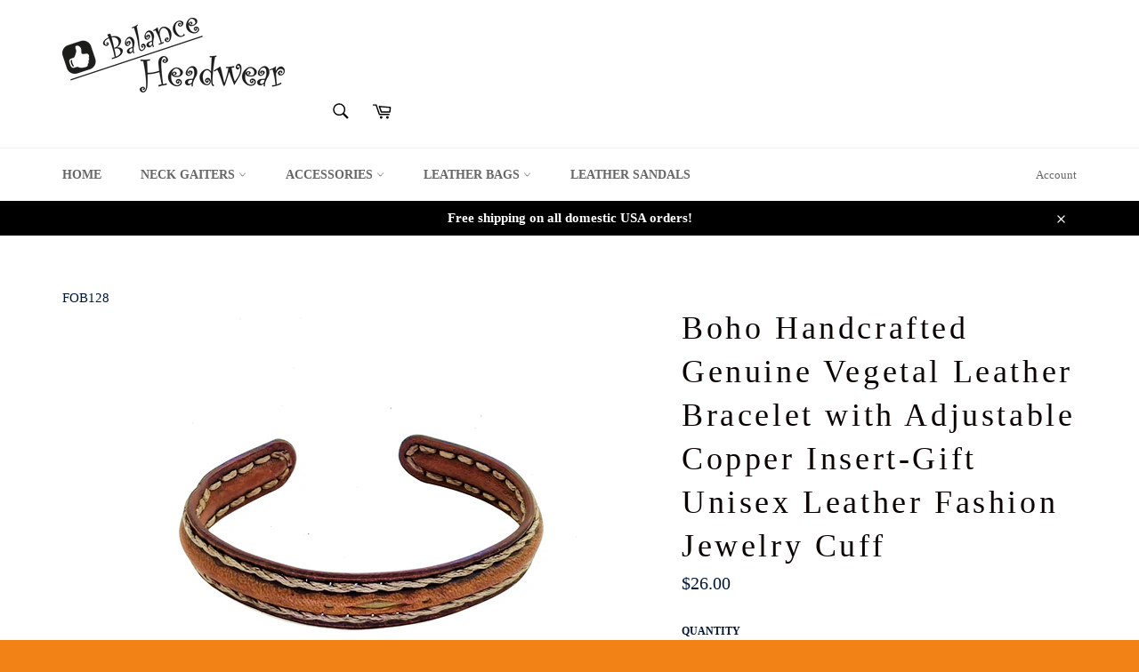

--- FILE ---
content_type: text/html; charset=utf-8
request_url: https://www.balanceheadwear.com/products/copy-of-boho-handcrafted-genuine-vegetal-leather-bracelet-with-adjustable-copper-insert-unisex-gift-leather-fashion-jewelery-2
body_size: 33823
content:
<!doctype html>
<!--[if IE 9]> <html class="ie9 no-js" lang="en"> <![endif]-->
<!--[if (gt IE 9)|!(IE)]><!--> <html class="no-js" lang="en"> <!--<![endif]-->
<head>
  
  <meta name="google-site-verification" content="049IXt2ucLGiDL2pLvpz_q-U_FvToT1d_oPwPR8xzgU" />
  
  <!-- Global site tag (gtag.js) - Google Analytics -->
<script async src="https://www.googletagmanager.com/gtag/js?id=G-YHFL17B9XZ"></script>
<script>
  window.dataLayer = window.dataLayer || [];
  function gtag(){dataLayer.push(arguments);}
  gtag('js', new Date());

  gtag('config', 'G-YHFL17B9XZ');
</script>
  
  <meta name="google-site-verification" content="KKXkUY5iBOgYLCI-xp75X4nO72mJUuGsbW72r7SSASo" />
  <meta name="google-site-verification" content="f05D4n05RmRvulSS9vEXg-uHyZi9UMTsQ8he68UU7Hw" />
  <meta name="google-site-verification" content="H9fOX0dyaN4xTQXpsmvM45pNaeCya7ToxiSMgAJhH-I" />
  <meta name="msvalidate.01" content="0CBAC20BF431A2E1C5170EF52298A3F2" />
  <meta charset="utf-8">
  <meta http-equiv="X-UA-Compatible" content="IE=edge,chrome=1">
  <meta name="viewport" content="width=device-width,initial-scale=1">
  <meta name="google-site-verification" content="Z6RxoEy9FYvFKTxC3UXrn2jiNHRgZfkhz4V7geHLbWE" />
  <meta property="og:image" content="https://cdn.shopify.com/s/files/1/0002/8393/4730/collections/Flag_Bere_Dis_540x.jpg">
  <meta name="theme-color" content="#ffffff">
<meta name="p:domain_verify" content="1ec7133314227e693da7ff1f505a64a5"/>
  
    <link rel="shortcut icon" href="//www.balanceheadwear.com/cdn/shop/files/2222_32x32.png?v=1621880949" type="image/png">
  
  
 <meta name="p:domain_verify" content="d0e87897bea8c0a661029c5882ded239"/>

  <link rel="canonical" href="https://www.balanceheadwear.com/products/copy-of-boho-handcrafted-genuine-vegetal-leather-bracelet-with-adjustable-copper-insert-unisex-gift-leather-fashion-jewelery-2">
  <title>
  Boho Handcrafted Genuine Vegetal Leather Bracelet with Adjustable Copp &ndash; Balance Headwear
  </title>

  
    <meta name="description" content="Boho Handcrafted Genuine Vegetal Leather Bracelet with Adjustable Copper Insert-Gift Unisex Leather Fashion Jewelry Cuff100% handmade quality vegetal leather bracelet design.Cutting, dying, braiding and stitching by hand.Each bracelet is made adjustable with a flexible copper insert and finished with hand stitching.Eac">
  

  <!-- /snippets/social-meta-tags.liquid -->




<meta property="og:site_name" content="Balance Headwear">
<meta property="og:url" content="https://www.balanceheadwear.com/products/copy-of-boho-handcrafted-genuine-vegetal-leather-bracelet-with-adjustable-copper-insert-unisex-gift-leather-fashion-jewelery-2">
<meta property="og:title" content="Boho Handcrafted Genuine Vegetal Leather Bracelet with Adjustable Copper Insert-Gift Unisex Leather Fashion Jewelry Cuff">
<meta property="og:type" content="product">
<meta property="og:description" content="Boho Handcrafted Genuine Vegetal Leather Bracelet with Adjustable Copper Insert-Gift Unisex Leather Fashion Jewelry Cuff100% handmade quality vegetal leather bracelet design.Cutting, dying, braiding and stitching by hand.Each bracelet is made adjustable with a flexible copper insert and finished with hand stitching.Eac">

  <meta property="og:price:amount" content="26.00">
  <meta property="og:price:currency" content="USD">

<meta property="og:image" content="http://www.balanceheadwear.com/cdn/shop/products/FOB128handcraftedadjustablegenuieleatherunisexfashionbarceletcuff-unisexfashiongiftjewelery-designcuff_1200x1200.jpg?v=1618237493"><meta property="og:image" content="http://www.balanceheadwear.com/cdn/shop/products/FOB128handcraftedadjustablegenuieleatherunisexfashionbarceletcuff-unisexfashiongiftjewelery-designcufff_b2af163b-a6b2-4584-8229-3020381c30d7_1200x1200.jpg?v=1618237493"><meta property="og:image" content="http://www.balanceheadwear.com/cdn/shop/products/FOB128handcraftedadjustablegenuieleatherunisexfashionbarceletcuff-unisexfashiongiftjewelery-designcuffa_1200x1200.jpg?v=1618237493">
<meta property="og:image:secure_url" content="https://www.balanceheadwear.com/cdn/shop/products/FOB128handcraftedadjustablegenuieleatherunisexfashionbarceletcuff-unisexfashiongiftjewelery-designcuff_1200x1200.jpg?v=1618237493"><meta property="og:image:secure_url" content="https://www.balanceheadwear.com/cdn/shop/products/FOB128handcraftedadjustablegenuieleatherunisexfashionbarceletcuff-unisexfashiongiftjewelery-designcufff_b2af163b-a6b2-4584-8229-3020381c30d7_1200x1200.jpg?v=1618237493"><meta property="og:image:secure_url" content="https://www.balanceheadwear.com/cdn/shop/products/FOB128handcraftedadjustablegenuieleatherunisexfashionbarceletcuff-unisexfashiongiftjewelery-designcuffa_1200x1200.jpg?v=1618237493">


<meta name="twitter:card" content="summary_large_image">
<meta name="twitter:title" content="Boho Handcrafted Genuine Vegetal Leather Bracelet with Adjustable Copper Insert-Gift Unisex Leather Fashion Jewelry Cuff">
<meta name="twitter:description" content="Boho Handcrafted Genuine Vegetal Leather Bracelet with Adjustable Copper Insert-Gift Unisex Leather Fashion Jewelry Cuff100% handmade quality vegetal leather bracelet design.Cutting, dying, braiding and stitching by hand.Each bracelet is made adjustable with a flexible copper insert and finished with hand stitching.Eac">


  <script>
    document.documentElement.className = document.documentElement.className.replace('no-js', 'js');
  </script>

  <link href="//www.balanceheadwear.com/cdn/shop/t/4/assets/theme.scss.css?v=77393309507873186071751629240" rel="stylesheet" type="text/css" media="all" />
  



  <script>
    window.theme = window.theme || {};

    theme.strings = {
      stockAvailable: "1 available",
      addToCart: "Add to Cart",
      soldOut: "Sold Out",
      unavailable: "Unavailable",
      noStockAvailable: "The item could not be added to your cart because there are not enough in stock.",
      willNotShipUntil: "Will not ship until [date]",
      willBeInStockAfter: "Will be in stock after [date]",
      totalCartDiscount: "You're saving [savings]",
      addressError: "Error looking up that address",
      addressNoResults: "No results for that address",
      addressQueryLimit: "You have exceeded the Google API usage limit. Consider upgrading to a \u003ca href=\"https:\/\/developers.google.com\/maps\/premium\/usage-limits\"\u003ePremium Plan\u003c\/a\u003e.",
      authError: "There was a problem authenticating your Google Maps API Key."
    };
  </script>

  <!--[if (gt IE 9)|!(IE)]><!--><script src="//www.balanceheadwear.com/cdn/shop/t/4/assets/lazysizes.min.js?v=56045284683979784691522758525" async="async"></script><!--<![endif]-->
  <!--[if lte IE 9]><script src="//www.balanceheadwear.com/cdn/shop/t/4/assets/lazysizes.min.js?v=56045284683979784691522758525"></script><![endif]-->

  

  <!--[if (gt IE 9)|!(IE)]><!--><script src="//www.balanceheadwear.com/cdn/shop/t/4/assets/vendor.js?v=39418018684300761971522758525" defer="defer"></script><!--<![endif]-->
  <!--[if lt IE 9]><script src="//www.balanceheadwear.com/cdn/shop/t/4/assets/vendor.js?v=39418018684300761971522758525"></script><![endif]-->

  
    <script>
      window.theme = window.theme || {};
      theme.moneyFormat = "${{amount}}";
    </script>
  

  <!--[if (gt IE 9)|!(IE)]><!--><script src="//www.balanceheadwear.com/cdn/shop/t/4/assets/theme.js?v=121185496629581329921546001678" defer="defer"></script><!--<![endif]-->
  <!--[if lte IE 9]><script src="//www.balanceheadwear.com/cdn/shop/t/4/assets/theme.js?v=121185496629581329921546001678"></script><![endif]-->

  <script>window.performance && window.performance.mark && window.performance.mark('shopify.content_for_header.start');</script><meta name="google-site-verification" content="RExgdQ_jntMj0i5R8PAsHLJBJStbn37VuG7DCEnrUmo">
<meta name="google-site-verification" content="H9fOX0dyaN4xTQXpsmvM45pNaeCya7ToxiSMgAJhH-I">
<meta id="shopify-digital-wallet" name="shopify-digital-wallet" content="/283934730/digital_wallets/dialog">
<meta name="shopify-checkout-api-token" content="94c8647b342cb1c75dda17537230ccfe">
<meta id="in-context-paypal-metadata" data-shop-id="283934730" data-venmo-supported="false" data-environment="production" data-locale="en_US" data-paypal-v4="true" data-currency="USD">
<link rel="alternate" hreflang="x-default" href="https://www.balanceheadwear.com/products/copy-of-boho-handcrafted-genuine-vegetal-leather-bracelet-with-adjustable-copper-insert-unisex-gift-leather-fashion-jewelery-2">
<link rel="alternate" hreflang="en" href="https://www.balanceheadwear.com/products/copy-of-boho-handcrafted-genuine-vegetal-leather-bracelet-with-adjustable-copper-insert-unisex-gift-leather-fashion-jewelery-2">
<link rel="alternate" hreflang="es" href="https://www.balanceheadwear.com/es/products/copy-of-boho-handcrafted-genuine-vegetal-leather-bracelet-with-adjustable-copper-insert-unisex-gift-leather-fashion-jewelery-2">
<link rel="alternate" type="application/json+oembed" href="https://www.balanceheadwear.com/products/copy-of-boho-handcrafted-genuine-vegetal-leather-bracelet-with-adjustable-copper-insert-unisex-gift-leather-fashion-jewelery-2.oembed">
<script async="async" src="/checkouts/internal/preloads.js?locale=en-US"></script>
<link rel="preconnect" href="https://shop.app" crossorigin="anonymous">
<script async="async" src="https://shop.app/checkouts/internal/preloads.js?locale=en-US&shop_id=283934730" crossorigin="anonymous"></script>
<script id="shopify-features" type="application/json">{"accessToken":"94c8647b342cb1c75dda17537230ccfe","betas":["rich-media-storefront-analytics"],"domain":"www.balanceheadwear.com","predictiveSearch":true,"shopId":283934730,"locale":"en"}</script>
<script>var Shopify = Shopify || {};
Shopify.shop = "balance-headwear.myshopify.com";
Shopify.locale = "en";
Shopify.currency = {"active":"USD","rate":"1.0"};
Shopify.country = "US";
Shopify.theme = {"name":"Venture","id":12257394789,"schema_name":"Venture","schema_version":"4.3.1","theme_store_id":775,"role":"main"};
Shopify.theme.handle = "null";
Shopify.theme.style = {"id":null,"handle":null};
Shopify.cdnHost = "www.balanceheadwear.com/cdn";
Shopify.routes = Shopify.routes || {};
Shopify.routes.root = "/";</script>
<script type="module">!function(o){(o.Shopify=o.Shopify||{}).modules=!0}(window);</script>
<script>!function(o){function n(){var o=[];function n(){o.push(Array.prototype.slice.apply(arguments))}return n.q=o,n}var t=o.Shopify=o.Shopify||{};t.loadFeatures=n(),t.autoloadFeatures=n()}(window);</script>
<script>
  window.ShopifyPay = window.ShopifyPay || {};
  window.ShopifyPay.apiHost = "shop.app\/pay";
  window.ShopifyPay.redirectState = null;
</script>
<script id="shop-js-analytics" type="application/json">{"pageType":"product"}</script>
<script defer="defer" async type="module" src="//www.balanceheadwear.com/cdn/shopifycloud/shop-js/modules/v2/client.init-shop-cart-sync_BT-GjEfc.en.esm.js"></script>
<script defer="defer" async type="module" src="//www.balanceheadwear.com/cdn/shopifycloud/shop-js/modules/v2/chunk.common_D58fp_Oc.esm.js"></script>
<script defer="defer" async type="module" src="//www.balanceheadwear.com/cdn/shopifycloud/shop-js/modules/v2/chunk.modal_xMitdFEc.esm.js"></script>
<script type="module">
  await import("//www.balanceheadwear.com/cdn/shopifycloud/shop-js/modules/v2/client.init-shop-cart-sync_BT-GjEfc.en.esm.js");
await import("//www.balanceheadwear.com/cdn/shopifycloud/shop-js/modules/v2/chunk.common_D58fp_Oc.esm.js");
await import("//www.balanceheadwear.com/cdn/shopifycloud/shop-js/modules/v2/chunk.modal_xMitdFEc.esm.js");

  window.Shopify.SignInWithShop?.initShopCartSync?.({"fedCMEnabled":true,"windoidEnabled":true});

</script>
<script>
  window.Shopify = window.Shopify || {};
  if (!window.Shopify.featureAssets) window.Shopify.featureAssets = {};
  window.Shopify.featureAssets['shop-js'] = {"shop-cart-sync":["modules/v2/client.shop-cart-sync_DZOKe7Ll.en.esm.js","modules/v2/chunk.common_D58fp_Oc.esm.js","modules/v2/chunk.modal_xMitdFEc.esm.js"],"init-fed-cm":["modules/v2/client.init-fed-cm_B6oLuCjv.en.esm.js","modules/v2/chunk.common_D58fp_Oc.esm.js","modules/v2/chunk.modal_xMitdFEc.esm.js"],"shop-cash-offers":["modules/v2/client.shop-cash-offers_D2sdYoxE.en.esm.js","modules/v2/chunk.common_D58fp_Oc.esm.js","modules/v2/chunk.modal_xMitdFEc.esm.js"],"shop-login-button":["modules/v2/client.shop-login-button_QeVjl5Y3.en.esm.js","modules/v2/chunk.common_D58fp_Oc.esm.js","modules/v2/chunk.modal_xMitdFEc.esm.js"],"pay-button":["modules/v2/client.pay-button_DXTOsIq6.en.esm.js","modules/v2/chunk.common_D58fp_Oc.esm.js","modules/v2/chunk.modal_xMitdFEc.esm.js"],"shop-button":["modules/v2/client.shop-button_DQZHx9pm.en.esm.js","modules/v2/chunk.common_D58fp_Oc.esm.js","modules/v2/chunk.modal_xMitdFEc.esm.js"],"avatar":["modules/v2/client.avatar_BTnouDA3.en.esm.js"],"init-windoid":["modules/v2/client.init-windoid_CR1B-cfM.en.esm.js","modules/v2/chunk.common_D58fp_Oc.esm.js","modules/v2/chunk.modal_xMitdFEc.esm.js"],"init-shop-for-new-customer-accounts":["modules/v2/client.init-shop-for-new-customer-accounts_C_vY_xzh.en.esm.js","modules/v2/client.shop-login-button_QeVjl5Y3.en.esm.js","modules/v2/chunk.common_D58fp_Oc.esm.js","modules/v2/chunk.modal_xMitdFEc.esm.js"],"init-shop-email-lookup-coordinator":["modules/v2/client.init-shop-email-lookup-coordinator_BI7n9ZSv.en.esm.js","modules/v2/chunk.common_D58fp_Oc.esm.js","modules/v2/chunk.modal_xMitdFEc.esm.js"],"init-shop-cart-sync":["modules/v2/client.init-shop-cart-sync_BT-GjEfc.en.esm.js","modules/v2/chunk.common_D58fp_Oc.esm.js","modules/v2/chunk.modal_xMitdFEc.esm.js"],"shop-toast-manager":["modules/v2/client.shop-toast-manager_DiYdP3xc.en.esm.js","modules/v2/chunk.common_D58fp_Oc.esm.js","modules/v2/chunk.modal_xMitdFEc.esm.js"],"init-customer-accounts":["modules/v2/client.init-customer-accounts_D9ZNqS-Q.en.esm.js","modules/v2/client.shop-login-button_QeVjl5Y3.en.esm.js","modules/v2/chunk.common_D58fp_Oc.esm.js","modules/v2/chunk.modal_xMitdFEc.esm.js"],"init-customer-accounts-sign-up":["modules/v2/client.init-customer-accounts-sign-up_iGw4briv.en.esm.js","modules/v2/client.shop-login-button_QeVjl5Y3.en.esm.js","modules/v2/chunk.common_D58fp_Oc.esm.js","modules/v2/chunk.modal_xMitdFEc.esm.js"],"shop-follow-button":["modules/v2/client.shop-follow-button_CqMgW2wH.en.esm.js","modules/v2/chunk.common_D58fp_Oc.esm.js","modules/v2/chunk.modal_xMitdFEc.esm.js"],"checkout-modal":["modules/v2/client.checkout-modal_xHeaAweL.en.esm.js","modules/v2/chunk.common_D58fp_Oc.esm.js","modules/v2/chunk.modal_xMitdFEc.esm.js"],"shop-login":["modules/v2/client.shop-login_D91U-Q7h.en.esm.js","modules/v2/chunk.common_D58fp_Oc.esm.js","modules/v2/chunk.modal_xMitdFEc.esm.js"],"lead-capture":["modules/v2/client.lead-capture_BJmE1dJe.en.esm.js","modules/v2/chunk.common_D58fp_Oc.esm.js","modules/v2/chunk.modal_xMitdFEc.esm.js"],"payment-terms":["modules/v2/client.payment-terms_Ci9AEqFq.en.esm.js","modules/v2/chunk.common_D58fp_Oc.esm.js","modules/v2/chunk.modal_xMitdFEc.esm.js"]};
</script>
<script>(function() {
  var isLoaded = false;
  function asyncLoad() {
    if (isLoaded) return;
    isLoaded = true;
    var urls = ["https:\/\/cdn.etsy.reputon.com\/assets\/widget.js?shop=balance-headwear.myshopify.com"];
    for (var i = 0; i < urls.length; i++) {
      var s = document.createElement('script');
      s.type = 'text/javascript';
      s.async = true;
      s.src = urls[i];
      var x = document.getElementsByTagName('script')[0];
      x.parentNode.insertBefore(s, x);
    }
  };
  if(window.attachEvent) {
    window.attachEvent('onload', asyncLoad);
  } else {
    window.addEventListener('load', asyncLoad, false);
  }
})();</script>
<script id="__st">var __st={"a":283934730,"offset":-43200,"reqid":"c0539357-d5e4-4a67-9aec-5bb82ee25274-1769484861","pageurl":"www.balanceheadwear.com\/products\/copy-of-boho-handcrafted-genuine-vegetal-leather-bracelet-with-adjustable-copper-insert-unisex-gift-leather-fashion-jewelery-2","u":"603928945ff8","p":"product","rtyp":"product","rid":6644892008633};</script>
<script>window.ShopifyPaypalV4VisibilityTracking = true;</script>
<script id="captcha-bootstrap">!function(){'use strict';const t='contact',e='account',n='new_comment',o=[[t,t],['blogs',n],['comments',n],[t,'customer']],c=[[e,'customer_login'],[e,'guest_login'],[e,'recover_customer_password'],[e,'create_customer']],r=t=>t.map((([t,e])=>`form[action*='/${t}']:not([data-nocaptcha='true']) input[name='form_type'][value='${e}']`)).join(','),a=t=>()=>t?[...document.querySelectorAll(t)].map((t=>t.form)):[];function s(){const t=[...o],e=r(t);return a(e)}const i='password',u='form_key',d=['recaptcha-v3-token','g-recaptcha-response','h-captcha-response',i],f=()=>{try{return window.sessionStorage}catch{return}},m='__shopify_v',_=t=>t.elements[u];function p(t,e,n=!1){try{const o=window.sessionStorage,c=JSON.parse(o.getItem(e)),{data:r}=function(t){const{data:e,action:n}=t;return t[m]||n?{data:e,action:n}:{data:t,action:n}}(c);for(const[e,n]of Object.entries(r))t.elements[e]&&(t.elements[e].value=n);n&&o.removeItem(e)}catch(o){console.error('form repopulation failed',{error:o})}}const l='form_type',E='cptcha';function T(t){t.dataset[E]=!0}const w=window,h=w.document,L='Shopify',v='ce_forms',y='captcha';let A=!1;((t,e)=>{const n=(g='f06e6c50-85a8-45c8-87d0-21a2b65856fe',I='https://cdn.shopify.com/shopifycloud/storefront-forms-hcaptcha/ce_storefront_forms_captcha_hcaptcha.v1.5.2.iife.js',D={infoText:'Protected by hCaptcha',privacyText:'Privacy',termsText:'Terms'},(t,e,n)=>{const o=w[L][v],c=o.bindForm;if(c)return c(t,g,e,D).then(n);var r;o.q.push([[t,g,e,D],n]),r=I,A||(h.body.append(Object.assign(h.createElement('script'),{id:'captcha-provider',async:!0,src:r})),A=!0)});var g,I,D;w[L]=w[L]||{},w[L][v]=w[L][v]||{},w[L][v].q=[],w[L][y]=w[L][y]||{},w[L][y].protect=function(t,e){n(t,void 0,e),T(t)},Object.freeze(w[L][y]),function(t,e,n,w,h,L){const[v,y,A,g]=function(t,e,n){const i=e?o:[],u=t?c:[],d=[...i,...u],f=r(d),m=r(i),_=r(d.filter((([t,e])=>n.includes(e))));return[a(f),a(m),a(_),s()]}(w,h,L),I=t=>{const e=t.target;return e instanceof HTMLFormElement?e:e&&e.form},D=t=>v().includes(t);t.addEventListener('submit',(t=>{const e=I(t);if(!e)return;const n=D(e)&&!e.dataset.hcaptchaBound&&!e.dataset.recaptchaBound,o=_(e),c=g().includes(e)&&(!o||!o.value);(n||c)&&t.preventDefault(),c&&!n&&(function(t){try{if(!f())return;!function(t){const e=f();if(!e)return;const n=_(t);if(!n)return;const o=n.value;o&&e.removeItem(o)}(t);const e=Array.from(Array(32),(()=>Math.random().toString(36)[2])).join('');!function(t,e){_(t)||t.append(Object.assign(document.createElement('input'),{type:'hidden',name:u})),t.elements[u].value=e}(t,e),function(t,e){const n=f();if(!n)return;const o=[...t.querySelectorAll(`input[type='${i}']`)].map((({name:t})=>t)),c=[...d,...o],r={};for(const[a,s]of new FormData(t).entries())c.includes(a)||(r[a]=s);n.setItem(e,JSON.stringify({[m]:1,action:t.action,data:r}))}(t,e)}catch(e){console.error('failed to persist form',e)}}(e),e.submit())}));const S=(t,e)=>{t&&!t.dataset[E]&&(n(t,e.some((e=>e===t))),T(t))};for(const o of['focusin','change'])t.addEventListener(o,(t=>{const e=I(t);D(e)&&S(e,y())}));const B=e.get('form_key'),M=e.get(l),P=B&&M;t.addEventListener('DOMContentLoaded',(()=>{const t=y();if(P)for(const e of t)e.elements[l].value===M&&p(e,B);[...new Set([...A(),...v().filter((t=>'true'===t.dataset.shopifyCaptcha))])].forEach((e=>S(e,t)))}))}(h,new URLSearchParams(w.location.search),n,t,e,['guest_login'])})(!0,!0)}();</script>
<script integrity="sha256-4kQ18oKyAcykRKYeNunJcIwy7WH5gtpwJnB7kiuLZ1E=" data-source-attribution="shopify.loadfeatures" defer="defer" src="//www.balanceheadwear.com/cdn/shopifycloud/storefront/assets/storefront/load_feature-a0a9edcb.js" crossorigin="anonymous"></script>
<script crossorigin="anonymous" defer="defer" src="//www.balanceheadwear.com/cdn/shopifycloud/storefront/assets/shopify_pay/storefront-65b4c6d7.js?v=20250812"></script>
<script data-source-attribution="shopify.dynamic_checkout.dynamic.init">var Shopify=Shopify||{};Shopify.PaymentButton=Shopify.PaymentButton||{isStorefrontPortableWallets:!0,init:function(){window.Shopify.PaymentButton.init=function(){};var t=document.createElement("script");t.src="https://www.balanceheadwear.com/cdn/shopifycloud/portable-wallets/latest/portable-wallets.en.js",t.type="module",document.head.appendChild(t)}};
</script>
<script data-source-attribution="shopify.dynamic_checkout.buyer_consent">
  function portableWalletsHideBuyerConsent(e){var t=document.getElementById("shopify-buyer-consent"),n=document.getElementById("shopify-subscription-policy-button");t&&n&&(t.classList.add("hidden"),t.setAttribute("aria-hidden","true"),n.removeEventListener("click",e))}function portableWalletsShowBuyerConsent(e){var t=document.getElementById("shopify-buyer-consent"),n=document.getElementById("shopify-subscription-policy-button");t&&n&&(t.classList.remove("hidden"),t.removeAttribute("aria-hidden"),n.addEventListener("click",e))}window.Shopify?.PaymentButton&&(window.Shopify.PaymentButton.hideBuyerConsent=portableWalletsHideBuyerConsent,window.Shopify.PaymentButton.showBuyerConsent=portableWalletsShowBuyerConsent);
</script>
<script>
  function portableWalletsCleanup(e){e&&e.src&&console.error("Failed to load portable wallets script "+e.src);var t=document.querySelectorAll("shopify-accelerated-checkout .shopify-payment-button__skeleton, shopify-accelerated-checkout-cart .wallet-cart-button__skeleton"),e=document.getElementById("shopify-buyer-consent");for(let e=0;e<t.length;e++)t[e].remove();e&&e.remove()}function portableWalletsNotLoadedAsModule(e){e instanceof ErrorEvent&&"string"==typeof e.message&&e.message.includes("import.meta")&&"string"==typeof e.filename&&e.filename.includes("portable-wallets")&&(window.removeEventListener("error",portableWalletsNotLoadedAsModule),window.Shopify.PaymentButton.failedToLoad=e,"loading"===document.readyState?document.addEventListener("DOMContentLoaded",window.Shopify.PaymentButton.init):window.Shopify.PaymentButton.init())}window.addEventListener("error",portableWalletsNotLoadedAsModule);
</script>

<script type="module" src="https://www.balanceheadwear.com/cdn/shopifycloud/portable-wallets/latest/portable-wallets.en.js" onError="portableWalletsCleanup(this)" crossorigin="anonymous"></script>
<script nomodule>
  document.addEventListener("DOMContentLoaded", portableWalletsCleanup);
</script>

<link id="shopify-accelerated-checkout-styles" rel="stylesheet" media="screen" href="https://www.balanceheadwear.com/cdn/shopifycloud/portable-wallets/latest/accelerated-checkout-backwards-compat.css" crossorigin="anonymous">
<style id="shopify-accelerated-checkout-cart">
        #shopify-buyer-consent {
  margin-top: 1em;
  display: inline-block;
  width: 100%;
}

#shopify-buyer-consent.hidden {
  display: none;
}

#shopify-subscription-policy-button {
  background: none;
  border: none;
  padding: 0;
  text-decoration: underline;
  font-size: inherit;
  cursor: pointer;
}

#shopify-subscription-policy-button::before {
  box-shadow: none;
}

      </style>

<script>window.performance && window.performance.mark && window.performance.mark('shopify.content_for_header.end');</script>
  
  <script type='text/javascript'>!function(){ var e=document.createElement('script');e.type='text/javascript',e.async=!0;var t='https://statics2.kudobuzz.com/widget-loader.min.js';e.src=t;document.getElementsByTagName('head')[0].appendChild(e);window.Kudos={Widget:function(e){this.uid=e.uid}, ServerName: 'https://statics2.kudobuzz.com/', WidgetServer: 'https://widget.kudobuzz.com/'},Kudos.Widget({uid:'1091517243e3495beafdb4f8bc8c07a410b9fcd583c43a52e270159c2ae658a5eb920da9f737dee85d8b9073c300325e07'})}()</script>
  <link href="//www.balanceheadwear.com/cdn/shop/t/4/assets/scm-product-label.css?v=48058496397791814391568298782" rel="stylesheet" type="text/css" media="all" />


<script>
if ((typeof SECOMAPP) == 'undefined') {
    var SECOMAPP = {};
}
if ((typeof SECOMAPP.pl) == 'undefined') {
    SECOMAPP.pl = {};
}








SECOMAPP.page = 'product';
SECOMAPP.pl.product = {
    id: 6644892008633,
    published_at: "2021-04-12 01:43:14 -1200",
    price: 2600,  
    tags: ["adjustable cuff","authentic","authentic jewelry","birthday gift","bohemian style","boho bracelet","boho cuff","boho jewelry","Bracelet","Braided Bracelet","braided leather bracelet","burning man jewelry","Christmas Gift","ethnic bracelet","fashion","Fashion Bracelet","fashion for men","fashion for women","fashion jewelry","Fathers Day gift","genuine leather","genuine leather bracelet","gift","Hancraft leather","handcrafted cuff","handcrafted leather bracelet","handmade bracelet","handmade cuff","Handmade Leather","handmade leather bracelet","handmade leather cuff","handstitched jewelry","jewelery with naturel stone","jewelry","leather bracelet","leather cuff","leather gift","leather jewelry","mothers day gift","natural stone bracelet","unique jewelry","unisex jewelry","vegetal leather"], 
    variants: [  {
        id: 39713293729977,
        price: 2600  ,
        inventory_quantity: 0  ,
        inventory_management: 'shopify'  ,
        weight: 57  ,
        sku: 'FOB128'  } 
        
    ],
    collections: [  148685258806,  93495001142,  ]
};
</script>



    
         <script src="//www.balanceheadwear.com/cdn/shop/t/4/assets/scm-product-label.js?v=11110877542372290361568878968" type="text/javascript"></script>
    


    
         <script src="//www.balanceheadwear.com/cdn/shop/t/4/assets/fhs.lbl.js?v=53373058189648942681586249230" type="text/javascript"></script>
    

<script type="text/javascript">
	<!-- Copy Right by Frehhshopify -->
	if ( 'undefined' == (typeof FHSPROD) ) {
	    var FHSPROD = {};
	}
	if ('undefined' == (typeof FHSPROD.labelme)) {
	    FHSPROD.labelme = {};
	}
	FHSPROD.labelme.server_date = '01/26/2026';


  	FHSPROD.labelme.pg = 'product';


  	if('undefined' == (typeof FHSPROD.labelme.product_list))
  		FHSPROD.labelme.product_list = [];
  

  
  FHSPROD.labelme.product_main = {
    "available" : false,
    "id": 6644892008633,
    "collection_ids" : "148685258806;93495001142;",
    "handle": "copy-of-boho-handcrafted-genuine-vegetal-leather-bracelet-with-adjustable-copper-insert-unisex-gift-leather-fashion-jewelery-2",
"available" : false,
  
  "price": 2600,
  
  
  
  "compare_at_price_max": 0,
  
  
  "compare_at_price_min": 0,
  
  
  "published_at": "2021-04-12 01:43:14 -1200",
  
  
  
  "tags":"adjustable cuff, authentic, authentic jewelry, birthday gift, bohemian style, boho bracelet, boho cuff, boho jewelry, Bracelet, Braided Bracelet, braided leather bracelet, burning man jewelry, Christmas Gift, ethnic bracelet, fashion, Fashion Bracelet, fashion for men, fashion for women, fashion jewelry, Fathers Day gift, genuine leather, genuine leather bracelet, gift, Hancraft leather, handcrafted cuff, handcrafted leather bracelet, handmade bracelet, handmade cuff, Handmade Leather, handmade leather bracelet, handmade leather cuff, handstitched jewelry, jewelery with naturel stone, jewelry, leather bracelet, leather cuff, leather gift, leather jewelry, mothers day gift, natural stone bracelet, unique jewelry, unisex jewelry, vegetal leather",
    "images": [
    
    	{
    		"product_id": 6644892008633,
    		"id" : 28508408578233,
    		"src": "products/FOB128handcraftedadjustablegenuieleatherunisexfashionbarceletcuff-unisexfashiongiftjewelery-designcuff.jpg",
    		"attached_to_variant": "",
    		"position": 1
  		}
		,
    
    	{
    		"product_id": 6644892008633,
    		"id" : 28508970549433,
    		"src": "products/FOB128handcraftedadjustablegenuieleatherunisexfashionbarceletcuff-unisexfashiongiftjewelery-designcufff_b2af163b-a6b2-4584-8229-3020381c30d7.jpg",
    		"attached_to_variant": "",
    		"position": 2
  		}
		,
    
    	{
    		"product_id": 6644892008633,
    		"id" : 28508353527993,
    		"src": "products/FOB128handcraftedadjustablegenuieleatherunisexfashionbarceletcuff-unisexfashiongiftjewelery-designcuffa.jpg",
    		"attached_to_variant": "",
    		"position": 3
  		}
		,
    
    	{
    		"product_id": 6644892008633,
    		"id" : 28508356214969,
    		"src": "products/FOB128handcraftedadjustablegenuieleatherunisexfashionbarceletcuff-unisexfashiongiftjewelery-designcuffc.jpg",
    		"attached_to_variant": "",
    		"position": 4
  		}
		,
    
    	{
    		"product_id": 6644892008633,
    		"id" : 28508357492921,
    		"src": "products/FOB128handcraftedadjustablegenuieleatherunisexfashionbarceletcuff-unisexfashiongiftjewelery-designcuffd.jpg",
    		"attached_to_variant": "",
    		"position": 5
  		}
		,
    
    	{
    		"product_id": 6644892008633,
    		"id" : 28508359819449,
    		"src": "products/FOB128handcraftedadjustablegenuieleatherunisexfashionbarceletcuff-unisexfashiongiftjewelery-designcuffe.jpg",
    		"attached_to_variant": "",
    		"position": 6
  		}
		,
    
    	{
    		"product_id": 6644892008633,
    		"id" : 28508406907065,
    		"src": "products/FOB128handcraftedadjustablegenuieleatherunisexfashionbarceletcuff-unisexfashiongiftjewelery-designcuffk.jpg",
    		"attached_to_variant": "",
    		"position": 7
  		}
		,
    
    	{
    		"product_id": 6644892008633,
    		"id" : 28508406120633,
    		"src": "products/FOB128handcraftedadjustablegenuieleatherunisexfashionbarceletcuff-unisexfashiongiftjewelery-designcuffj.jpg",
    		"attached_to_variant": "",
    		"position": 8
  		}
		,
    
    	{
    		"product_id": 6644892008633,
    		"id" : 28508400713913,
    		"src": "products/FOB128handcraftedadjustablegenuieleatherunisexfashionbarceletcuff-unisexfashiongiftjewelery-designcuffg.jpg",
    		"attached_to_variant": "",
    		"position": 9
  		}
		,
    
    	{
    		"product_id": 6644892008633,
    		"id" : 28508409987257,
    		"src": "products/FOB128handcraftedadjustablegenuieleatherunisexfashionbarceletcuff-unisexfashiongiftjewelery-designcuffb.jpg",
    		"attached_to_variant": "",
    		"position": 10
  		}
		,
    
    	{
    		"product_id": 6644892008633,
    		"id" : 28508404449465,
    		"src": "products/FOB128handcraftedadjustablegenuieleatherunisexfashionbarceletcuff-unisexfashiongiftjewelery-designcuffh.jpg",
    		"attached_to_variant": "",
    		"position": 11
  		}
		,
    
    	{
    		"product_id": 6644892008633,
    		"id" : 28508439576761,
    		"src": "products/FOB128handcraftedadjustablegenuieleatherunisexfashionbarceletcuff-unisexfashiongiftjewelery-designcuffl.jpg",
    		"attached_to_variant": "",
    		"position": 12
  		}
		
    
    ],
    "variants": [ 
      
      {    	
        "id": 39713293729977,
       
              "price": 2600,
		
        
		
    	
        "quantity": 0,
	
        "url": "/products/copy-of-boho-handcrafted-genuine-vegetal-leather-bracelet-with-adjustable-copper-insert-unisex-gift-leather-fashion-jewelery-2?variant=39713293729977",
        "weight":  "57"
      }
      
      
    ],
    "total_quantity": 0
    };

  
</script><link href="https://monorail-edge.shopifysvc.com" rel="dns-prefetch">
<script>(function(){if ("sendBeacon" in navigator && "performance" in window) {try {var session_token_from_headers = performance.getEntriesByType('navigation')[0].serverTiming.find(x => x.name == '_s').description;} catch {var session_token_from_headers = undefined;}var session_cookie_matches = document.cookie.match(/_shopify_s=([^;]*)/);var session_token_from_cookie = session_cookie_matches && session_cookie_matches.length === 2 ? session_cookie_matches[1] : "";var session_token = session_token_from_headers || session_token_from_cookie || "";function handle_abandonment_event(e) {var entries = performance.getEntries().filter(function(entry) {return /monorail-edge.shopifysvc.com/.test(entry.name);});if (!window.abandonment_tracked && entries.length === 0) {window.abandonment_tracked = true;var currentMs = Date.now();var navigation_start = performance.timing.navigationStart;var payload = {shop_id: 283934730,url: window.location.href,navigation_start,duration: currentMs - navigation_start,session_token,page_type: "product"};window.navigator.sendBeacon("https://monorail-edge.shopifysvc.com/v1/produce", JSON.stringify({schema_id: "online_store_buyer_site_abandonment/1.1",payload: payload,metadata: {event_created_at_ms: currentMs,event_sent_at_ms: currentMs}}));}}window.addEventListener('pagehide', handle_abandonment_event);}}());</script>
<script id="web-pixels-manager-setup">(function e(e,d,r,n,o){if(void 0===o&&(o={}),!Boolean(null===(a=null===(i=window.Shopify)||void 0===i?void 0:i.analytics)||void 0===a?void 0:a.replayQueue)){var i,a;window.Shopify=window.Shopify||{};var t=window.Shopify;t.analytics=t.analytics||{};var s=t.analytics;s.replayQueue=[],s.publish=function(e,d,r){return s.replayQueue.push([e,d,r]),!0};try{self.performance.mark("wpm:start")}catch(e){}var l=function(){var e={modern:/Edge?\/(1{2}[4-9]|1[2-9]\d|[2-9]\d{2}|\d{4,})\.\d+(\.\d+|)|Firefox\/(1{2}[4-9]|1[2-9]\d|[2-9]\d{2}|\d{4,})\.\d+(\.\d+|)|Chrom(ium|e)\/(9{2}|\d{3,})\.\d+(\.\d+|)|(Maci|X1{2}).+ Version\/(15\.\d+|(1[6-9]|[2-9]\d|\d{3,})\.\d+)([,.]\d+|)( \(\w+\)|)( Mobile\/\w+|) Safari\/|Chrome.+OPR\/(9{2}|\d{3,})\.\d+\.\d+|(CPU[ +]OS|iPhone[ +]OS|CPU[ +]iPhone|CPU IPhone OS|CPU iPad OS)[ +]+(15[._]\d+|(1[6-9]|[2-9]\d|\d{3,})[._]\d+)([._]\d+|)|Android:?[ /-](13[3-9]|1[4-9]\d|[2-9]\d{2}|\d{4,})(\.\d+|)(\.\d+|)|Android.+Firefox\/(13[5-9]|1[4-9]\d|[2-9]\d{2}|\d{4,})\.\d+(\.\d+|)|Android.+Chrom(ium|e)\/(13[3-9]|1[4-9]\d|[2-9]\d{2}|\d{4,})\.\d+(\.\d+|)|SamsungBrowser\/([2-9]\d|\d{3,})\.\d+/,legacy:/Edge?\/(1[6-9]|[2-9]\d|\d{3,})\.\d+(\.\d+|)|Firefox\/(5[4-9]|[6-9]\d|\d{3,})\.\d+(\.\d+|)|Chrom(ium|e)\/(5[1-9]|[6-9]\d|\d{3,})\.\d+(\.\d+|)([\d.]+$|.*Safari\/(?![\d.]+ Edge\/[\d.]+$))|(Maci|X1{2}).+ Version\/(10\.\d+|(1[1-9]|[2-9]\d|\d{3,})\.\d+)([,.]\d+|)( \(\w+\)|)( Mobile\/\w+|) Safari\/|Chrome.+OPR\/(3[89]|[4-9]\d|\d{3,})\.\d+\.\d+|(CPU[ +]OS|iPhone[ +]OS|CPU[ +]iPhone|CPU IPhone OS|CPU iPad OS)[ +]+(10[._]\d+|(1[1-9]|[2-9]\d|\d{3,})[._]\d+)([._]\d+|)|Android:?[ /-](13[3-9]|1[4-9]\d|[2-9]\d{2}|\d{4,})(\.\d+|)(\.\d+|)|Mobile Safari.+OPR\/([89]\d|\d{3,})\.\d+\.\d+|Android.+Firefox\/(13[5-9]|1[4-9]\d|[2-9]\d{2}|\d{4,})\.\d+(\.\d+|)|Android.+Chrom(ium|e)\/(13[3-9]|1[4-9]\d|[2-9]\d{2}|\d{4,})\.\d+(\.\d+|)|Android.+(UC? ?Browser|UCWEB|U3)[ /]?(15\.([5-9]|\d{2,})|(1[6-9]|[2-9]\d|\d{3,})\.\d+)\.\d+|SamsungBrowser\/(5\.\d+|([6-9]|\d{2,})\.\d+)|Android.+MQ{2}Browser\/(14(\.(9|\d{2,})|)|(1[5-9]|[2-9]\d|\d{3,})(\.\d+|))(\.\d+|)|K[Aa][Ii]OS\/(3\.\d+|([4-9]|\d{2,})\.\d+)(\.\d+|)/},d=e.modern,r=e.legacy,n=navigator.userAgent;return n.match(d)?"modern":n.match(r)?"legacy":"unknown"}(),u="modern"===l?"modern":"legacy",c=(null!=n?n:{modern:"",legacy:""})[u],f=function(e){return[e.baseUrl,"/wpm","/b",e.hashVersion,"modern"===e.buildTarget?"m":"l",".js"].join("")}({baseUrl:d,hashVersion:r,buildTarget:u}),m=function(e){var d=e.version,r=e.bundleTarget,n=e.surface,o=e.pageUrl,i=e.monorailEndpoint;return{emit:function(e){var a=e.status,t=e.errorMsg,s=(new Date).getTime(),l=JSON.stringify({metadata:{event_sent_at_ms:s},events:[{schema_id:"web_pixels_manager_load/3.1",payload:{version:d,bundle_target:r,page_url:o,status:a,surface:n,error_msg:t},metadata:{event_created_at_ms:s}}]});if(!i)return console&&console.warn&&console.warn("[Web Pixels Manager] No Monorail endpoint provided, skipping logging."),!1;try{return self.navigator.sendBeacon.bind(self.navigator)(i,l)}catch(e){}var u=new XMLHttpRequest;try{return u.open("POST",i,!0),u.setRequestHeader("Content-Type","text/plain"),u.send(l),!0}catch(e){return console&&console.warn&&console.warn("[Web Pixels Manager] Got an unhandled error while logging to Monorail."),!1}}}}({version:r,bundleTarget:l,surface:e.surface,pageUrl:self.location.href,monorailEndpoint:e.monorailEndpoint});try{o.browserTarget=l,function(e){var d=e.src,r=e.async,n=void 0===r||r,o=e.onload,i=e.onerror,a=e.sri,t=e.scriptDataAttributes,s=void 0===t?{}:t,l=document.createElement("script"),u=document.querySelector("head"),c=document.querySelector("body");if(l.async=n,l.src=d,a&&(l.integrity=a,l.crossOrigin="anonymous"),s)for(var f in s)if(Object.prototype.hasOwnProperty.call(s,f))try{l.dataset[f]=s[f]}catch(e){}if(o&&l.addEventListener("load",o),i&&l.addEventListener("error",i),u)u.appendChild(l);else{if(!c)throw new Error("Did not find a head or body element to append the script");c.appendChild(l)}}({src:f,async:!0,onload:function(){if(!function(){var e,d;return Boolean(null===(d=null===(e=window.Shopify)||void 0===e?void 0:e.analytics)||void 0===d?void 0:d.initialized)}()){var d=window.webPixelsManager.init(e)||void 0;if(d){var r=window.Shopify.analytics;r.replayQueue.forEach((function(e){var r=e[0],n=e[1],o=e[2];d.publishCustomEvent(r,n,o)})),r.replayQueue=[],r.publish=d.publishCustomEvent,r.visitor=d.visitor,r.initialized=!0}}},onerror:function(){return m.emit({status:"failed",errorMsg:"".concat(f," has failed to load")})},sri:function(e){var d=/^sha384-[A-Za-z0-9+/=]+$/;return"string"==typeof e&&d.test(e)}(c)?c:"",scriptDataAttributes:o}),m.emit({status:"loading"})}catch(e){m.emit({status:"failed",errorMsg:(null==e?void 0:e.message)||"Unknown error"})}}})({shopId: 283934730,storefrontBaseUrl: "https://www.balanceheadwear.com",extensionsBaseUrl: "https://extensions.shopifycdn.com/cdn/shopifycloud/web-pixels-manager",monorailEndpoint: "https://monorail-edge.shopifysvc.com/unstable/produce_batch",surface: "storefront-renderer",enabledBetaFlags: ["2dca8a86"],webPixelsConfigList: [{"id":"445939956","configuration":"{\"config\":\"{\\\"pixel_id\\\":\\\"AW-605391958\\\",\\\"target_country\\\":\\\"US\\\",\\\"gtag_events\\\":[{\\\"type\\\":\\\"search\\\",\\\"action_label\\\":\\\"AW-605391958\\\/4rYHCMXE1tsBENaY1qAC\\\"},{\\\"type\\\":\\\"begin_checkout\\\",\\\"action_label\\\":\\\"AW-605391958\\\/WjhECMLE1tsBENaY1qAC\\\"},{\\\"type\\\":\\\"view_item\\\",\\\"action_label\\\":[\\\"AW-605391958\\\/OY1hCLzE1tsBENaY1qAC\\\",\\\"MC-WW6MPBE3V1\\\"]},{\\\"type\\\":\\\"purchase\\\",\\\"action_label\\\":[\\\"AW-605391958\\\/2s9jCLnE1tsBENaY1qAC\\\",\\\"MC-WW6MPBE3V1\\\"]},{\\\"type\\\":\\\"page_view\\\",\\\"action_label\\\":[\\\"AW-605391958\\\/gxyYCLbE1tsBENaY1qAC\\\",\\\"MC-WW6MPBE3V1\\\"]},{\\\"type\\\":\\\"add_payment_info\\\",\\\"action_label\\\":\\\"AW-605391958\\\/RwatCMjE1tsBENaY1qAC\\\"},{\\\"type\\\":\\\"add_to_cart\\\",\\\"action_label\\\":\\\"AW-605391958\\\/9U_YCL_E1tsBENaY1qAC\\\"}],\\\"enable_monitoring_mode\\\":false}\"}","eventPayloadVersion":"v1","runtimeContext":"OPEN","scriptVersion":"b2a88bafab3e21179ed38636efcd8a93","type":"APP","apiClientId":1780363,"privacyPurposes":[],"dataSharingAdjustments":{"protectedCustomerApprovalScopes":["read_customer_address","read_customer_email","read_customer_name","read_customer_personal_data","read_customer_phone"]}},{"id":"158073076","configuration":"{\"pixel_id\":\"329960345004254\",\"pixel_type\":\"facebook_pixel\",\"metaapp_system_user_token\":\"-\"}","eventPayloadVersion":"v1","runtimeContext":"OPEN","scriptVersion":"ca16bc87fe92b6042fbaa3acc2fbdaa6","type":"APP","apiClientId":2329312,"privacyPurposes":["ANALYTICS","MARKETING","SALE_OF_DATA"],"dataSharingAdjustments":{"protectedCustomerApprovalScopes":["read_customer_address","read_customer_email","read_customer_name","read_customer_personal_data","read_customer_phone"]}},{"id":"69140724","configuration":"{\"tagID\":\"2613311160027\"}","eventPayloadVersion":"v1","runtimeContext":"STRICT","scriptVersion":"18031546ee651571ed29edbe71a3550b","type":"APP","apiClientId":3009811,"privacyPurposes":["ANALYTICS","MARKETING","SALE_OF_DATA"],"dataSharingAdjustments":{"protectedCustomerApprovalScopes":["read_customer_address","read_customer_email","read_customer_name","read_customer_personal_data","read_customer_phone"]}},{"id":"58851572","eventPayloadVersion":"v1","runtimeContext":"LAX","scriptVersion":"1","type":"CUSTOM","privacyPurposes":["MARKETING"],"name":"Meta pixel (migrated)"},{"id":"71827700","eventPayloadVersion":"v1","runtimeContext":"LAX","scriptVersion":"1","type":"CUSTOM","privacyPurposes":["ANALYTICS"],"name":"Google Analytics tag (migrated)"},{"id":"shopify-app-pixel","configuration":"{}","eventPayloadVersion":"v1","runtimeContext":"STRICT","scriptVersion":"0450","apiClientId":"shopify-pixel","type":"APP","privacyPurposes":["ANALYTICS","MARKETING"]},{"id":"shopify-custom-pixel","eventPayloadVersion":"v1","runtimeContext":"LAX","scriptVersion":"0450","apiClientId":"shopify-pixel","type":"CUSTOM","privacyPurposes":["ANALYTICS","MARKETING"]}],isMerchantRequest: false,initData: {"shop":{"name":"Balance Headwear","paymentSettings":{"currencyCode":"USD"},"myshopifyDomain":"balance-headwear.myshopify.com","countryCode":"US","storefrontUrl":"https:\/\/www.balanceheadwear.com"},"customer":null,"cart":null,"checkout":null,"productVariants":[{"price":{"amount":26.0,"currencyCode":"USD"},"product":{"title":"Boho Handcrafted Genuine Vegetal Leather Bracelet with Adjustable Copper Insert-Gift Unisex Leather Fashion Jewelry Cuff","vendor":"Balance Headwear","id":"6644892008633","untranslatedTitle":"Boho Handcrafted Genuine Vegetal Leather Bracelet with Adjustable Copper Insert-Gift Unisex Leather Fashion Jewelry Cuff","url":"\/products\/copy-of-boho-handcrafted-genuine-vegetal-leather-bracelet-with-adjustable-copper-insert-unisex-gift-leather-fashion-jewelery-2","type":"Leather Bracelet"},"id":"39713293729977","image":{"src":"\/\/www.balanceheadwear.com\/cdn\/shop\/products\/FOB128handcraftedadjustablegenuieleatherunisexfashionbarceletcuff-unisexfashiongiftjewelery-designcuff.jpg?v=1618237493"},"sku":"FOB128","title":"Default Title","untranslatedTitle":"Default Title"}],"purchasingCompany":null},},"https://www.balanceheadwear.com/cdn","fcfee988w5aeb613cpc8e4bc33m6693e112",{"modern":"","legacy":""},{"shopId":"283934730","storefrontBaseUrl":"https:\/\/www.balanceheadwear.com","extensionBaseUrl":"https:\/\/extensions.shopifycdn.com\/cdn\/shopifycloud\/web-pixels-manager","surface":"storefront-renderer","enabledBetaFlags":"[\"2dca8a86\"]","isMerchantRequest":"false","hashVersion":"fcfee988w5aeb613cpc8e4bc33m6693e112","publish":"custom","events":"[[\"page_viewed\",{}],[\"product_viewed\",{\"productVariant\":{\"price\":{\"amount\":26.0,\"currencyCode\":\"USD\"},\"product\":{\"title\":\"Boho Handcrafted Genuine Vegetal Leather Bracelet with Adjustable Copper Insert-Gift Unisex Leather Fashion Jewelry Cuff\",\"vendor\":\"Balance Headwear\",\"id\":\"6644892008633\",\"untranslatedTitle\":\"Boho Handcrafted Genuine Vegetal Leather Bracelet with Adjustable Copper Insert-Gift Unisex Leather Fashion Jewelry Cuff\",\"url\":\"\/products\/copy-of-boho-handcrafted-genuine-vegetal-leather-bracelet-with-adjustable-copper-insert-unisex-gift-leather-fashion-jewelery-2\",\"type\":\"Leather Bracelet\"},\"id\":\"39713293729977\",\"image\":{\"src\":\"\/\/www.balanceheadwear.com\/cdn\/shop\/products\/FOB128handcraftedadjustablegenuieleatherunisexfashionbarceletcuff-unisexfashiongiftjewelery-designcuff.jpg?v=1618237493\"},\"sku\":\"FOB128\",\"title\":\"Default Title\",\"untranslatedTitle\":\"Default Title\"}}]]"});</script><script>
  window.ShopifyAnalytics = window.ShopifyAnalytics || {};
  window.ShopifyAnalytics.meta = window.ShopifyAnalytics.meta || {};
  window.ShopifyAnalytics.meta.currency = 'USD';
  var meta = {"product":{"id":6644892008633,"gid":"gid:\/\/shopify\/Product\/6644892008633","vendor":"Balance Headwear","type":"Leather Bracelet","handle":"copy-of-boho-handcrafted-genuine-vegetal-leather-bracelet-with-adjustable-copper-insert-unisex-gift-leather-fashion-jewelery-2","variants":[{"id":39713293729977,"price":2600,"name":"Boho Handcrafted Genuine Vegetal Leather Bracelet with Adjustable Copper Insert-Gift Unisex Leather Fashion Jewelry Cuff","public_title":null,"sku":"FOB128"}],"remote":false},"page":{"pageType":"product","resourceType":"product","resourceId":6644892008633,"requestId":"c0539357-d5e4-4a67-9aec-5bb82ee25274-1769484861"}};
  for (var attr in meta) {
    window.ShopifyAnalytics.meta[attr] = meta[attr];
  }
</script>
<script class="analytics">
  (function () {
    var customDocumentWrite = function(content) {
      var jquery = null;

      if (window.jQuery) {
        jquery = window.jQuery;
      } else if (window.Checkout && window.Checkout.$) {
        jquery = window.Checkout.$;
      }

      if (jquery) {
        jquery('body').append(content);
      }
    };

    var hasLoggedConversion = function(token) {
      if (token) {
        return document.cookie.indexOf('loggedConversion=' + token) !== -1;
      }
      return false;
    }

    var setCookieIfConversion = function(token) {
      if (token) {
        var twoMonthsFromNow = new Date(Date.now());
        twoMonthsFromNow.setMonth(twoMonthsFromNow.getMonth() + 2);

        document.cookie = 'loggedConversion=' + token + '; expires=' + twoMonthsFromNow;
      }
    }

    var trekkie = window.ShopifyAnalytics.lib = window.trekkie = window.trekkie || [];
    if (trekkie.integrations) {
      return;
    }
    trekkie.methods = [
      'identify',
      'page',
      'ready',
      'track',
      'trackForm',
      'trackLink'
    ];
    trekkie.factory = function(method) {
      return function() {
        var args = Array.prototype.slice.call(arguments);
        args.unshift(method);
        trekkie.push(args);
        return trekkie;
      };
    };
    for (var i = 0; i < trekkie.methods.length; i++) {
      var key = trekkie.methods[i];
      trekkie[key] = trekkie.factory(key);
    }
    trekkie.load = function(config) {
      trekkie.config = config || {};
      trekkie.config.initialDocumentCookie = document.cookie;
      var first = document.getElementsByTagName('script')[0];
      var script = document.createElement('script');
      script.type = 'text/javascript';
      script.onerror = function(e) {
        var scriptFallback = document.createElement('script');
        scriptFallback.type = 'text/javascript';
        scriptFallback.onerror = function(error) {
                var Monorail = {
      produce: function produce(monorailDomain, schemaId, payload) {
        var currentMs = new Date().getTime();
        var event = {
          schema_id: schemaId,
          payload: payload,
          metadata: {
            event_created_at_ms: currentMs,
            event_sent_at_ms: currentMs
          }
        };
        return Monorail.sendRequest("https://" + monorailDomain + "/v1/produce", JSON.stringify(event));
      },
      sendRequest: function sendRequest(endpointUrl, payload) {
        // Try the sendBeacon API
        if (window && window.navigator && typeof window.navigator.sendBeacon === 'function' && typeof window.Blob === 'function' && !Monorail.isIos12()) {
          var blobData = new window.Blob([payload], {
            type: 'text/plain'
          });

          if (window.navigator.sendBeacon(endpointUrl, blobData)) {
            return true;
          } // sendBeacon was not successful

        } // XHR beacon

        var xhr = new XMLHttpRequest();

        try {
          xhr.open('POST', endpointUrl);
          xhr.setRequestHeader('Content-Type', 'text/plain');
          xhr.send(payload);
        } catch (e) {
          console.log(e);
        }

        return false;
      },
      isIos12: function isIos12() {
        return window.navigator.userAgent.lastIndexOf('iPhone; CPU iPhone OS 12_') !== -1 || window.navigator.userAgent.lastIndexOf('iPad; CPU OS 12_') !== -1;
      }
    };
    Monorail.produce('monorail-edge.shopifysvc.com',
      'trekkie_storefront_load_errors/1.1',
      {shop_id: 283934730,
      theme_id: 12257394789,
      app_name: "storefront",
      context_url: window.location.href,
      source_url: "//www.balanceheadwear.com/cdn/s/trekkie.storefront.a804e9514e4efded663580eddd6991fcc12b5451.min.js"});

        };
        scriptFallback.async = true;
        scriptFallback.src = '//www.balanceheadwear.com/cdn/s/trekkie.storefront.a804e9514e4efded663580eddd6991fcc12b5451.min.js';
        first.parentNode.insertBefore(scriptFallback, first);
      };
      script.async = true;
      script.src = '//www.balanceheadwear.com/cdn/s/trekkie.storefront.a804e9514e4efded663580eddd6991fcc12b5451.min.js';
      first.parentNode.insertBefore(script, first);
    };
    trekkie.load(
      {"Trekkie":{"appName":"storefront","development":false,"defaultAttributes":{"shopId":283934730,"isMerchantRequest":null,"themeId":12257394789,"themeCityHash":"6663659160121402688","contentLanguage":"en","currency":"USD","eventMetadataId":"f978dd2f-1670-4686-97a9-872192fcfd95"},"isServerSideCookieWritingEnabled":true,"monorailRegion":"shop_domain","enabledBetaFlags":["65f19447"]},"Session Attribution":{},"S2S":{"facebookCapiEnabled":true,"source":"trekkie-storefront-renderer","apiClientId":580111}}
    );

    var loaded = false;
    trekkie.ready(function() {
      if (loaded) return;
      loaded = true;

      window.ShopifyAnalytics.lib = window.trekkie;

      var originalDocumentWrite = document.write;
      document.write = customDocumentWrite;
      try { window.ShopifyAnalytics.merchantGoogleAnalytics.call(this); } catch(error) {};
      document.write = originalDocumentWrite;

      window.ShopifyAnalytics.lib.page(null,{"pageType":"product","resourceType":"product","resourceId":6644892008633,"requestId":"c0539357-d5e4-4a67-9aec-5bb82ee25274-1769484861","shopifyEmitted":true});

      var match = window.location.pathname.match(/checkouts\/(.+)\/(thank_you|post_purchase)/)
      var token = match? match[1]: undefined;
      if (!hasLoggedConversion(token)) {
        setCookieIfConversion(token);
        window.ShopifyAnalytics.lib.track("Viewed Product",{"currency":"USD","variantId":39713293729977,"productId":6644892008633,"productGid":"gid:\/\/shopify\/Product\/6644892008633","name":"Boho Handcrafted Genuine Vegetal Leather Bracelet with Adjustable Copper Insert-Gift Unisex Leather Fashion Jewelry Cuff","price":"26.00","sku":"FOB128","brand":"Balance Headwear","variant":null,"category":"Leather Bracelet","nonInteraction":true,"remote":false},undefined,undefined,{"shopifyEmitted":true});
      window.ShopifyAnalytics.lib.track("monorail:\/\/trekkie_storefront_viewed_product\/1.1",{"currency":"USD","variantId":39713293729977,"productId":6644892008633,"productGid":"gid:\/\/shopify\/Product\/6644892008633","name":"Boho Handcrafted Genuine Vegetal Leather Bracelet with Adjustable Copper Insert-Gift Unisex Leather Fashion Jewelry Cuff","price":"26.00","sku":"FOB128","brand":"Balance Headwear","variant":null,"category":"Leather Bracelet","nonInteraction":true,"remote":false,"referer":"https:\/\/www.balanceheadwear.com\/products\/copy-of-boho-handcrafted-genuine-vegetal-leather-bracelet-with-adjustable-copper-insert-unisex-gift-leather-fashion-jewelery-2"});
      }
    });


        var eventsListenerScript = document.createElement('script');
        eventsListenerScript.async = true;
        eventsListenerScript.src = "//www.balanceheadwear.com/cdn/shopifycloud/storefront/assets/shop_events_listener-3da45d37.js";
        document.getElementsByTagName('head')[0].appendChild(eventsListenerScript);

})();</script>
  <script>
  if (!window.ga || (window.ga && typeof window.ga !== 'function')) {
    window.ga = function ga() {
      (window.ga.q = window.ga.q || []).push(arguments);
      if (window.Shopify && window.Shopify.analytics && typeof window.Shopify.analytics.publish === 'function') {
        window.Shopify.analytics.publish("ga_stub_called", {}, {sendTo: "google_osp_migration"});
      }
      console.error("Shopify's Google Analytics stub called with:", Array.from(arguments), "\nSee https://help.shopify.com/manual/promoting-marketing/pixels/pixel-migration#google for more information.");
    };
    if (window.Shopify && window.Shopify.analytics && typeof window.Shopify.analytics.publish === 'function') {
      window.Shopify.analytics.publish("ga_stub_initialized", {}, {sendTo: "google_osp_migration"});
    }
  }
</script>
<script
  defer
  src="https://www.balanceheadwear.com/cdn/shopifycloud/perf-kit/shopify-perf-kit-3.0.4.min.js"
  data-application="storefront-renderer"
  data-shop-id="283934730"
  data-render-region="gcp-us-east1"
  data-page-type="product"
  data-theme-instance-id="12257394789"
  data-theme-name="Venture"
  data-theme-version="4.3.1"
  data-monorail-region="shop_domain"
  data-resource-timing-sampling-rate="10"
  data-shs="true"
  data-shs-beacon="true"
  data-shs-export-with-fetch="true"
  data-shs-logs-sample-rate="1"
  data-shs-beacon-endpoint="https://www.balanceheadwear.com/api/collect"
></script>
</head>

<body class="template-product" >

  <a class="in-page-link visually-hidden skip-link" href="#MainContent">
    Skip to content
  </a>

  <div id="shopify-section-header" class="shopify-section"><style>
.site-header__logo img {
  max-width: 250px;
}
</style>

<div id="NavDrawer" class="drawer drawer--left">
  <div class="drawer__inner">
    <form action="/search" method="get" class="drawer__search" role="search">
      <input type="search" name="q" placeholder="Search" aria-label="Search" class="drawer__search-input">

      <button type="submit" class="text-link drawer__search-submit">
        <svg aria-hidden="true" focusable="false" role="presentation" class="icon icon-search" viewBox="0 0 32 32"><path fill="#444" d="M21.839 18.771a10.012 10.012 0 0 0 1.57-5.39c0-5.548-4.493-10.048-10.034-10.048-5.548 0-10.041 4.499-10.041 10.048s4.493 10.048 10.034 10.048c2.012 0 3.886-.594 5.456-1.61l.455-.317 7.165 7.165 2.223-2.263-7.158-7.165.33-.468zM18.995 7.767c1.498 1.498 2.322 3.49 2.322 5.608s-.825 4.11-2.322 5.608c-1.498 1.498-3.49 2.322-5.608 2.322s-4.11-.825-5.608-2.322c-1.498-1.498-2.322-3.49-2.322-5.608s.825-4.11 2.322-5.608c1.498-1.498 3.49-2.322 5.608-2.322s4.11.825 5.608 2.322z"/></svg>
        <span class="icon__fallback-text">Search</span>
      </button>
    </form>
    <ul class="drawer__nav">
      
        

        
          <li class="drawer__nav-item">
            <a href="/" 
              class="drawer__nav-link drawer__nav-link--top-level"
              
            >
              Home
            </a>
          </li>
        
      
        

        
          <li class="drawer__nav-item">
            <div class="drawer__nav-has-sublist">
              <a href="/collections" 
                class="drawer__nav-link drawer__nav-link--top-level drawer__nav-link--split" 
                id="DrawerLabel-neck-gaiters"
                
              >
                Neck Gaiters
              </a>
              <button type="button" aria-controls="DrawerLinklist-neck-gaiters" class="text-link drawer__nav-toggle-btn drawer__meganav-toggle" aria-label="Neck Gaiters Menu" aria-expanded="false">
                <span class="drawer__nav-toggle--open">
                  <svg aria-hidden="true" focusable="false" role="presentation" class="icon icon-plus" viewBox="0 0 22 21"><path d="M12 11.5h9.5v-2H12V0h-2v9.5H.5v2H10V21h2v-9.5z" fill="#000" fill-rule="evenodd"/></svg>
                </span>
                <span class="drawer__nav-toggle--close">
                  <svg aria-hidden="true" focusable="false" role="presentation" class="icon icon--wide icon-minus" viewBox="0 0 22 3"><path fill="#000" d="M21.5.5v2H.5v-2z" fill-rule="evenodd"/></svg>
                </span>
              </button>
            </div>

            <div class="meganav meganav--drawer" id="DrawerLinklist-neck-gaiters" aria-labelledby="DrawerLabel-neck-gaiters" role="navigation">
              <ul class="meganav__nav">
                <div class="grid grid--no-gutters meganav__scroller meganav__scroller--has-list">
  <div class="grid__item meganav__list">
    
      <li class="drawer__nav-item">
        
          <a href="/collections/balance-classic" 
            class="drawer__nav-link meganav__link"
            
          >
            Balance Classic
          </a>
        
      </li>
    
      <li class="drawer__nav-item">
        
          <a href="/collections/balance-coolmax" 
            class="drawer__nav-link meganav__link"
            
          >
            Balance Coolmax Active
          </a>
        
      </li>
    
      <li class="drawer__nav-item">
        
          <a href="/collections/balance-plush" 
            class="drawer__nav-link meganav__link"
            
          >
            Balance Plush
          </a>
        
      </li>
    
      <li class="drawer__nav-item">
        
          <a href="/collections/balance-triangle-1" 
            class="drawer__nav-link meganav__link"
            
          >
            Balance Triangle
          </a>
        
      </li>
    
      <li class="drawer__nav-item">
        
          <a href="/collections/balance-polar" 
            class="drawer__nav-link meganav__link"
            
          >
            Balance Polar
          </a>
        
      </li>
    
      <li class="drawer__nav-item">
        
          <a href="/collections/kids-bandana" 
            class="drawer__nav-link meganav__link"
            
          >
            Kids Bandana
          </a>
        
      </li>
    
      <li class="drawer__nav-item">
        
          <a href="/collections/balance-bere" 
            class="drawer__nav-link meganav__link"
            
          >
            Balance Beanie
          </a>
        
      </li>
    
      <li class="drawer__nav-item">
        
          <a href="/collections/headbands" 
            class="drawer__nav-link meganav__link"
            
          >
            Headband
          </a>
        
      </li>
    
  </div>
</div>

              </ul>
            </div>
          </li>
        
      
        

        
          <li class="drawer__nav-item">
            <div class="drawer__nav-has-sublist">
              <a href="/search" 
                class="drawer__nav-link drawer__nav-link--top-level drawer__nav-link--split" 
                id="DrawerLabel-accessories"
                
              >
                Accessories
              </a>
              <button type="button" aria-controls="DrawerLinklist-accessories" class="text-link drawer__nav-toggle-btn drawer__meganav-toggle" aria-label="Accessories Menu" aria-expanded="false">
                <span class="drawer__nav-toggle--open">
                  <svg aria-hidden="true" focusable="false" role="presentation" class="icon icon-plus" viewBox="0 0 22 21"><path d="M12 11.5h9.5v-2H12V0h-2v9.5H.5v2H10V21h2v-9.5z" fill="#000" fill-rule="evenodd"/></svg>
                </span>
                <span class="drawer__nav-toggle--close">
                  <svg aria-hidden="true" focusable="false" role="presentation" class="icon icon--wide icon-minus" viewBox="0 0 22 3"><path fill="#000" d="M21.5.5v2H.5v-2z" fill-rule="evenodd"/></svg>
                </span>
              </button>
            </div>

            <div class="meganav meganav--drawer" id="DrawerLinklist-accessories" aria-labelledby="DrawerLabel-accessories" role="navigation">
              <ul class="meganav__nav">
                <div class="grid grid--no-gutters meganav__scroller meganav__scroller--has-list">
  <div class="grid__item meganav__list">
    
      <li class="drawer__nav-item">
        
          <a href="/collections/cappadochia-leather-bracelet" 
            class="drawer__nav-link meganav__link"
            
          >
            Leather Bracelet
          </a>
        
      </li>
    
      <li class="drawer__nav-item">
        
          <a href="/collections/leather-ring" 
            class="drawer__nav-link meganav__link"
            
          >
            Leather Rings
          </a>
        
      </li>
    
      <li class="drawer__nav-item">
        
          <a href="/collections/leather-necklace" 
            class="drawer__nav-link meganav__link"
            
          >
            Leather Necklace
          </a>
        
      </li>
    
      <li class="drawer__nav-item">
        
          <a href="/collections/leather-earring" 
            class="drawer__nav-link meganav__link"
            
          >
            Leather Earrings
          </a>
        
      </li>
    
      <li class="drawer__nav-item">
        
          <a href="/collections/leather-cuffs-1" 
            class="drawer__nav-link meganav__link"
            
          >
            Leather Cuffs
          </a>
        
      </li>
    
      <li class="drawer__nav-item">
        
          <a href="/collections/fashion-unisex-bracelets" 
            class="drawer__nav-link meganav__link"
            
          >
            Fashion Unisex Bracelets
          </a>
        
      </li>
    
      <li class="drawer__nav-item">
        
          <a href="/collections/leather-belts" 
            class="drawer__nav-link meganav__link"
            
          >
            Leather Belts
          </a>
        
      </li>
    
      <li class="drawer__nav-item">
        
          <a href="/collections/biker-leather-face-masks" 
            class="drawer__nav-link meganav__link"
            
          >
            Biker Leather Face Masks
          </a>
        
      </li>
    
      <li class="drawer__nav-item">
        
          <a href="/collections/mens-wallet" 
            class="drawer__nav-link meganav__link"
            
          >
            Mens Wallet
          </a>
        
      </li>
    
      <li class="drawer__nav-item">
        
          <a href="/collections/sunglasses-case" 
            class="drawer__nav-link meganav__link"
            
          >
            Sunglasses Case
          </a>
        
      </li>
    
  </div>
</div>

              </ul>
            </div>
          </li>
        
      
        

        
          <li class="drawer__nav-item">
            <div class="drawer__nav-has-sublist">
              <a href="/collections/leather-bag" 
                class="drawer__nav-link drawer__nav-link--top-level drawer__nav-link--split" 
                id="DrawerLabel-leather-bags"
                
              >
                Leather Bags
              </a>
              <button type="button" aria-controls="DrawerLinklist-leather-bags" class="text-link drawer__nav-toggle-btn drawer__meganav-toggle" aria-label="Leather Bags Menu" aria-expanded="false">
                <span class="drawer__nav-toggle--open">
                  <svg aria-hidden="true" focusable="false" role="presentation" class="icon icon-plus" viewBox="0 0 22 21"><path d="M12 11.5h9.5v-2H12V0h-2v9.5H.5v2H10V21h2v-9.5z" fill="#000" fill-rule="evenodd"/></svg>
                </span>
                <span class="drawer__nav-toggle--close">
                  <svg aria-hidden="true" focusable="false" role="presentation" class="icon icon--wide icon-minus" viewBox="0 0 22 3"><path fill="#000" d="M21.5.5v2H.5v-2z" fill-rule="evenodd"/></svg>
                </span>
              </button>
            </div>

            <div class="meganav meganav--drawer" id="DrawerLinklist-leather-bags" aria-labelledby="DrawerLabel-leather-bags" role="navigation">
              <ul class="meganav__nav">
                <div class="grid grid--no-gutters meganav__scroller meganav__scroller--has-list">
  <div class="grid__item meganav__list">
    
      <li class="drawer__nav-item">
        
          <a href="/collections/motorcycle-bags" 
            class="drawer__nav-link meganav__link"
            
          >
            Motorcycle Bags
          </a>
        
      </li>
    
      <li class="drawer__nav-item">
        
          <a href="/collections/vegetan-leather-postman-shoulder-bags" 
            class="drawer__nav-link meganav__link"
            
          >
            Other Leather Bags
          </a>
        
      </li>
    
      <li class="drawer__nav-item">
        
          <a href="/collections/drop-leg-bag-100-antique-brown-leather-waist-fanny-pack-with-custom-wave-design" 
            class="drawer__nav-link meganav__link"
            
          >
            Drop Leg Bags
          </a>
        
      </li>
    
  </div>
</div>

              </ul>
            </div>
          </li>
        
      
        

        
          <li class="drawer__nav-item">
            <a href="/collections/wooden-ship-fridge-magnets" 
              class="drawer__nav-link drawer__nav-link--top-level"
              
            >
              Leather Sandals
            </a>
          </li>
        
      

      
        
          <li class="drawer__nav-item">
            <a href="/account/login" class="drawer__nav-link drawer__nav-link--top-level">
              Account
            </a>
          </li>
        
      
    </ul>
  </div>
</div>

<header class="site-header page-element is-moved-by-drawer" role="banner" data-section-id="header" data-section-type="header">
  <div class="site-header__upper page-width">
    <div class="grid grid--table">
      <div class="grid__item small--one-quarter medium-up--hide">
        <button type="button" class="text-link site-header__link js-drawer-open-left">
          <span class="site-header__menu-toggle--open">
            <svg aria-hidden="true" focusable="false" role="presentation" class="icon icon-hamburger" viewBox="0 0 32 32"><path fill="#444" d="M4.889 14.958h22.222v2.222H4.889v-2.222zM4.889 8.292h22.222v2.222H4.889V8.292zM4.889 21.625h22.222v2.222H4.889v-2.222z"/></svg>
          </span>
          <span class="site-header__menu-toggle--close">
            <svg aria-hidden="true" focusable="false" role="presentation" class="icon icon-close" viewBox="0 0 32 32"><path fill="#444" d="M25.313 8.55l-1.862-1.862-7.45 7.45-7.45-7.45L6.689 8.55l7.45 7.45-7.45 7.45 1.862 1.862 7.45-7.45 7.45 7.45 1.862-1.862-7.45-7.45z"/></svg>
          </span>
          <span class="icon__fallback-text">Site navigation</span>
        </button>
      </div>
      <div class="grid__item small--one-half medium-up--two-thirds small--text-center">
        
          <h2 class="site-header__logo" itemscope itemtype="http://schema.org/Organization">
        
          
            
            <a title="Balance Headwear Online Store" href="/" itemprop="url" class="site-header__logo-link">
              <img src="//www.balanceheadwear.com/cdn/shop/files/balance_77cf5c62-8261-4c9c-bea8-e2cbcf69edf3_250x.png?v=1613164024"
                   srcset="//www.balanceheadwear.com/cdn/shop/files/balance_77cf5c62-8261-4c9c-bea8-e2cbcf69edf3_250x.png?v=1613164024 1x, //www.balanceheadwear.com/cdn/shop/files/balance_77cf5c62-8261-4c9c-bea8-e2cbcf69edf3_250x@2x.png?v=1613164024 2x"
                   alt="Balance Headwear"
                   itemprop="logo">
            </a>
          
        
          </div>
        
      </div>

      <div class="grid__item small--one-quarter medium-up--one-third text-right">
        <div id="SiteNavSearchCart">
          <form action="/search" method="get" class="site-header__search small--hide" role="search">
            
            <div class="site-header__search-inner">
              <label for="SiteNavSearch" class="visually-hidden">Search</label>
              <input type="search" name="q" id="SiteNavSearch" placeholder="Search" aria-label="Search" class="site-header__search-input">
            </div>

            <button type="submit" class="text-link site-header__link site-header__search-submit">
              <svg aria-hidden="true" focusable="false" role="presentation" class="icon icon-search" viewBox="0 0 32 32"><path fill="#444" d="M21.839 18.771a10.012 10.012 0 0 0 1.57-5.39c0-5.548-4.493-10.048-10.034-10.048-5.548 0-10.041 4.499-10.041 10.048s4.493 10.048 10.034 10.048c2.012 0 3.886-.594 5.456-1.61l.455-.317 7.165 7.165 2.223-2.263-7.158-7.165.33-.468zM18.995 7.767c1.498 1.498 2.322 3.49 2.322 5.608s-.825 4.11-2.322 5.608c-1.498 1.498-3.49 2.322-5.608 2.322s-4.11-.825-5.608-2.322c-1.498-1.498-2.322-3.49-2.322-5.608s.825-4.11 2.322-5.608c1.498-1.498 3.49-2.322 5.608-2.322s4.11.825 5.608 2.322z"/></svg>
              <span class="icon__fallback-text">Search</span>
            </button>
          </form>

          <a href="/cart" class="site-header__link site-header__cart">
            <svg aria-hidden="true" focusable="false" role="presentation" class="icon icon-cart" viewBox="0 0 31 32"><path d="M14.568 25.629c-1.222 0-2.111.889-2.111 2.111 0 1.111 1 2.111 2.111 2.111 1.222 0 2.111-.889 2.111-2.111s-.889-2.111-2.111-2.111zm10.22 0c-1.222 0-2.111.889-2.111 2.111 0 1.111 1 2.111 2.111 2.111 1.222 0 2.111-.889 2.111-2.111s-.889-2.111-2.111-2.111zm2.555-3.777H12.457L7.347 7.078c-.222-.333-.555-.667-1-.667H1.792c-.667 0-1.111.444-1.111 1s.444 1 1.111 1h3.777l5.11 14.885c.111.444.555.666 1 .666h15.663c.555 0 1.111-.444 1.111-1 0-.666-.555-1.111-1.111-1.111zm2.333-11.442l-18.44-1.555h-.111c-.555 0-.777.333-.667.889l3.222 9.22c.222.555.889 1 1.444 1h13.441c.555 0 1.111-.444 1.222-1l.778-7.443c.111-.555-.333-1.111-.889-1.111zm-2 7.443H15.568l-2.333-6.776 15.108 1.222-.666 5.554z"/></svg>
            <span class="icon__fallback-text">Cart</span>
            <span class="site-header__cart-indicator hide"></span>
          </a>
        </div>
      </div>
    </div>
  </div>

  <div id="StickNavWrapper">
    <div id="StickyBar" class="sticky">
      <nav class="nav-bar small--hide" role="navigation" id="StickyNav">
        <div class="page-width">
          <div class="grid grid--table">
            <div class="grid__item four-fifths" id="SiteNavParent">
              <button type="button" class="hide text-link site-nav__link site-nav__link--compressed js-drawer-open-left" id="SiteNavCompressed">
                <svg aria-hidden="true" focusable="false" role="presentation" class="icon icon-hamburger" viewBox="0 0 32 32"><path fill="#444" d="M4.889 14.958h22.222v2.222H4.889v-2.222zM4.889 8.292h22.222v2.222H4.889V8.292zM4.889 21.625h22.222v2.222H4.889v-2.222z"/></svg>
                <span class="site-nav__link-menu-label">Menu</span>
                <span class="icon__fallback-text">Site navigation</span>
              </button>
              <ul class="site-nav list--inline" id="SiteNav">
                
                  

                  
                  
                  
                  

                  

                  
                  

                  
                    <li class="site-nav__item">
                      <a href="/" class="site-nav__link">
                        Home
                      </a>
                    </li>
                  
                
                  

                  
                  
                  
                  

                  

                  
                  

                  
                    <li class="site-nav__item" aria-haspopup="true">
                      <a href="/collections" class="site-nav__link site-nav__link-toggle" id="SiteNavLabel-neck-gaiters" aria-controls="SiteNavLinklist-neck-gaiters" aria-expanded="false">
                        Neck Gaiters
                        <svg aria-hidden="true" focusable="false" role="presentation" class="icon icon-arrow-down" viewBox="0 0 32 32"><path fill="#444" d="M26.984 8.5l1.516 1.617L16 23.5 3.5 10.117 5.008 8.5 16 20.258z"/></svg>
                      </a>

                      <div class="site-nav__dropdown meganav site-nav__dropdown--second-level" id="SiteNavLinklist-neck-gaiters" aria-labelledby="SiteNavLabel-neck-gaiters" role="navigation">
                        <ul class="meganav__nav page-width">
                          























<div class="grid grid--no-gutters meganav__scroller--has-list meganav__list--multiple-columns">
  <div class="grid__item meganav__list one-fifth">

    

    

    
      
      

      

      <li class="site-nav__dropdown-container">
        
        
        
        

        
          <a href="/collections/balance-classic" class="meganav__link meganav__link--second-level">
            Balance Classic
          </a>
        
      </li>

      
      
        
        
      
        
        
      
        
        
      
        
        
      
        
        
      
    
      
      

      

      <li class="site-nav__dropdown-container">
        
        
        
        

        
          <a href="/collections/balance-coolmax" class="meganav__link meganav__link--second-level">
            Balance Coolmax Active
          </a>
        
      </li>

      
      
        
        
      
        
        
      
        
        
      
        
        
      
        
        
      
    
      
      

      

      <li class="site-nav__dropdown-container">
        
        
        
        

        
          <a href="/collections/balance-plush" class="meganav__link meganav__link--second-level">
            Balance Plush
          </a>
        
      </li>

      
      
        
        
      
        
        
      
        
        
      
        
        
      
        
        
      
    
      
      

      

      <li class="site-nav__dropdown-container">
        
        
        
        

        
          <a href="/collections/balance-triangle-1" class="meganav__link meganav__link--second-level">
            Balance Triangle
          </a>
        
      </li>

      
      
        
        
      
        
        
      
        
        
      
        
        
      
        
        
      
    
      
      

      

      <li class="site-nav__dropdown-container">
        
        
        
        

        
          <a href="/collections/balance-polar" class="meganav__link meganav__link--second-level">
            Balance Polar
          </a>
        
      </li>

      
      
        
        
      
        
        
      
        
        
      
        
        
      
        
        
      
    
      
      

      

      <li class="site-nav__dropdown-container">
        
        
        
        

        
          <a href="/collections/kids-bandana" class="meganav__link meganav__link--second-level">
            Kids Bandana
          </a>
        
      </li>

      
      
        
        
      
        
        
      
        
        
      
        
        
      
        
        
      
    
      
      

      

      <li class="site-nav__dropdown-container">
        
        
        
        

        
          <a href="/collections/balance-bere" class="meganav__link meganav__link--second-level">
            Balance Beanie
          </a>
        
      </li>

      
      
        
        
          
            </div>
            <div class="grid__item meganav__list one-fifth">
          
        
      
        
        
      
        
        
      
        
        
      
        
        
      
    
      
      

      

      <li class="site-nav__dropdown-container">
        
        
        
        

        
          <a href="/collections/headbands" class="meganav__link meganav__link--second-level">
            Headband
          </a>
        
      </li>

      
      
        
        
      
        
        
      
        
        
      
        
        
      
        
        
      
    
  </div>

  
</div>

                        </ul>
                      </div>
                    </li>
                  
                
                  

                  
                  
                  
                  

                  

                  
                  

                  
                    <li class="site-nav__item" aria-haspopup="true">
                      <a href="/search" class="site-nav__link site-nav__link-toggle" id="SiteNavLabel-accessories" aria-controls="SiteNavLinklist-accessories" aria-expanded="false">
                        Accessories
                        <svg aria-hidden="true" focusable="false" role="presentation" class="icon icon-arrow-down" viewBox="0 0 32 32"><path fill="#444" d="M26.984 8.5l1.516 1.617L16 23.5 3.5 10.117 5.008 8.5 16 20.258z"/></svg>
                      </a>

                      <div class="site-nav__dropdown meganav site-nav__dropdown--second-level" id="SiteNavLinklist-accessories" aria-labelledby="SiteNavLabel-accessories" role="navigation">
                        <ul class="meganav__nav page-width">
                          























<div class="grid grid--no-gutters meganav__scroller--has-list meganav__list--multiple-columns">
  <div class="grid__item meganav__list one-fifth">

    

    

    
      
      

      

      <li class="site-nav__dropdown-container">
        
        
        
        

        
          <a href="/collections/cappadochia-leather-bracelet" class="meganav__link meganav__link--second-level">
            Leather Bracelet
          </a>
        
      </li>

      
      
        
        
      
        
        
      
        
        
      
        
        
      
        
        
      
    
      
      

      

      <li class="site-nav__dropdown-container">
        
        
        
        

        
          <a href="/collections/leather-ring" class="meganav__link meganav__link--second-level">
            Leather Rings
          </a>
        
      </li>

      
      
        
        
      
        
        
      
        
        
      
        
        
      
        
        
      
    
      
      

      

      <li class="site-nav__dropdown-container">
        
        
        
        

        
          <a href="/collections/leather-necklace" class="meganav__link meganav__link--second-level">
            Leather Necklace
          </a>
        
      </li>

      
      
        
        
      
        
        
      
        
        
      
        
        
      
        
        
      
    
      
      

      

      <li class="site-nav__dropdown-container">
        
        
        
        

        
          <a href="/collections/leather-earring" class="meganav__link meganav__link--second-level">
            Leather Earrings
          </a>
        
      </li>

      
      
        
        
      
        
        
      
        
        
      
        
        
      
        
        
      
    
      
      

      

      <li class="site-nav__dropdown-container">
        
        
        
        

        
          <a href="/collections/leather-cuffs-1" class="meganav__link meganav__link--second-level">
            Leather Cuffs
          </a>
        
      </li>

      
      
        
        
      
        
        
      
        
        
      
        
        
      
        
        
      
    
      
      

      

      <li class="site-nav__dropdown-container">
        
        
        
        

        
          <a href="/collections/fashion-unisex-bracelets" class="meganav__link meganav__link--second-level">
            Fashion Unisex Bracelets
          </a>
        
      </li>

      
      
        
        
      
        
        
      
        
        
      
        
        
      
        
        
      
    
      
      

      

      <li class="site-nav__dropdown-container">
        
        
        
        

        
          <a href="/collections/leather-belts" class="meganav__link meganav__link--second-level">
            Leather Belts
          </a>
        
      </li>

      
      
        
        
          
            </div>
            <div class="grid__item meganav__list one-fifth">
          
        
      
        
        
      
        
        
      
        
        
      
        
        
      
    
      
      

      

      <li class="site-nav__dropdown-container">
        
        
        
        

        
          <a href="/collections/biker-leather-face-masks" class="meganav__link meganav__link--second-level">
            Biker Leather Face Masks
          </a>
        
      </li>

      
      
        
        
      
        
        
      
        
        
      
        
        
      
        
        
      
    
      
      

      

      <li class="site-nav__dropdown-container">
        
        
        
        

        
          <a href="/collections/mens-wallet" class="meganav__link meganav__link--second-level">
            Mens Wallet
          </a>
        
      </li>

      
      
        
        
      
        
        
      
        
        
      
        
        
      
        
        
      
    
      
      

      

      <li class="site-nav__dropdown-container">
        
        
        
        

        
          <a href="/collections/sunglasses-case" class="meganav__link meganav__link--second-level">
            Sunglasses Case
          </a>
        
      </li>

      
      
        
        
      
        
        
      
        
        
      
        
        
      
        
        
      
    
  </div>

  
</div>

                        </ul>
                      </div>
                    </li>
                  
                
                  

                  
                  
                  
                  

                  

                  
                  

                  
                    <li class="site-nav__item" aria-haspopup="true">
                      <a href="/collections/leather-bag" class="site-nav__link site-nav__link-toggle" id="SiteNavLabel-leather-bags" aria-controls="SiteNavLinklist-leather-bags" aria-expanded="false">
                        Leather Bags
                        <svg aria-hidden="true" focusable="false" role="presentation" class="icon icon-arrow-down" viewBox="0 0 32 32"><path fill="#444" d="M26.984 8.5l1.516 1.617L16 23.5 3.5 10.117 5.008 8.5 16 20.258z"/></svg>
                      </a>

                      <div class="site-nav__dropdown meganav site-nav__dropdown--second-level" id="SiteNavLinklist-leather-bags" aria-labelledby="SiteNavLabel-leather-bags" role="navigation">
                        <ul class="meganav__nav meganav__nav--collection page-width">
                          























<div class="grid grid--no-gutters meganav__scroller--has-list meganav__list--multiple-columns">
  <div class="grid__item meganav__list one-fifth">

    
      <h5 class="h1 meganav__title">Leather Bags</h5>
    

    
      <li>
        <a href="/collections/leather-bag" class="meganav__link">All</a>
      </li>
    

    
      
      

      

      <li class="site-nav__dropdown-container">
        
        
        
        

        
          <a href="/collections/motorcycle-bags" class="meganav__link meganav__link--second-level">
            Motorcycle Bags
          </a>
        
      </li>

      
      
        
        
      
        
        
      
        
        
      
        
        
      
        
        
      
    
      
      

      

      <li class="site-nav__dropdown-container">
        
        
        
        

        
          <a href="/collections/vegetan-leather-postman-shoulder-bags" class="meganav__link meganav__link--second-level">
            Other Leather Bags
          </a>
        
      </li>

      
      
        
        
      
        
        
      
        
        
      
        
        
      
        
        
      
    
      
      

      

      <li class="site-nav__dropdown-container">
        
        
        
        

        
          <a href="/collections/drop-leg-bag-100-antique-brown-leather-waist-fanny-pack-with-custom-wave-design" class="meganav__link meganav__link--second-level">
            Drop Leg Bags
          </a>
        
      </li>

      
      
        
        
      
        
        
      
        
        
      
        
        
      
        
        
      
    
  </div>

  
    <div class="grid__item one-fifth meganav__product">
      <!-- /snippets/product-card.liquid -->



<a href="/products/made-to-order-handcrafted-leather-genuine-red-tool-bag-with-embossed-skull-design-harley-davidson-and-universal-motorcycle-bag-copy-1" class="product-card">
  <div class="product-card__image-wrapper">
    <img src="//www.balanceheadwear.com/cdn/shop/files/LTB162HandcraftedVegetalLeatherEmbossedSkullToolBag-RedColorMotorcycleHarleyDavidsonUniversalMotorcycleFrontForkBag_480x480.jpg?v=1722796118" alt="CUSTOM ORDER - Handcrafted Leather Genuine Tool Bag With Embossed Skull Design-Harley Davidson and Universal Motorcycle Bag" class="product-card__image">
  </div>
  <div class="product-card__info">
    

    <div class="product-card__name" style="
    display: inline-block;
    max-width: 90%;
    white-space: nowrap;
    overflow: hidden;
    text-overflow: ellipsis;
">CUSTOM ORDER - Handcrafted Leather Genuine Tool Bag With Embossed Skull Design-Harley Davidson and Universal Motorcycle Bag</div>

    
      <div class="product-card__availability">
        Sold Out
      </div>
    
  </div>

  
  <div class="product-card__overlay">
    
    <span class="btn product-card__overlay-btn ">View</span>
  </div>
  
</a>

    </div>
  
    <div class="grid__item one-fifth meganav__product">
      <!-- /snippets/product-card.liquid -->



<a href="/products/handcrafted-brown-black-color-vegetal-leather-motorcycle-saddlebag-with-embossed-skull-harley-davidson-sportster-universal-swingarm-bag-copy" class="product-card">
  <div class="product-card__image-wrapper">
    <img src="//www.balanceheadwear.com/cdn/shop/files/LTB161HandcraftedBrownBlackColorVegetalLeatherMotorcycleSaddlebagwithEmbossedSkull-HarleyDavidsonSportster-UniversalSwingarmBag_480x480.jpg?v=1722797916" alt="CUSTOM ORDER - Handcrafted Vegetal Leather Motorcycle Saddlebag with Embossed Skull-Harley Davidson Sportster-Universal Swingarm Bag" class="product-card__image">
  </div>
  <div class="product-card__info">
    

    <div class="product-card__name" style="
    display: inline-block;
    max-width: 90%;
    white-space: nowrap;
    overflow: hidden;
    text-overflow: ellipsis;
">CUSTOM ORDER - Handcrafted Vegetal Leather Motorcycle Saddlebag with Embossed Skull-Harley Davidson Sportster-Universal Swingarm Bag</div>

    
      <div class="product-card__availability">
        Sold Out
      </div>
    
  </div>

  
  <div class="product-card__overlay">
    
    <span class="btn product-card__overlay-btn ">View</span>
  </div>
  
</a>

    </div>
  
    <div class="grid__item one-fifth meganav__product">
      <!-- /snippets/product-card.liquid -->



<a href="/products/crazy-horse-leather-holster-leather-shoulder-bag-leather-festival-bag-gift-travel-bag-burning-man-gear-telephone-holder-copy-copy-1" class="product-card">
  <div class="product-card__image-wrapper">
    <img src="//www.balanceheadwear.com/cdn/shop/files/Black_Genuine_Leather_Shoulder_Utility_Holster_for_traveling_gift_festival_bag_unique_biker_bag_480x480.jpg?v=1745269027" alt="Black Genuine Leather Holster-Leather Shoulder Bag-Leather Festival Bag-Gift Travel Bag-Burning Man Gear Telephone Holder" class="product-card__image">
  </div>
  <div class="product-card__info">
    

    <div class="product-card__name" style="
    display: inline-block;
    max-width: 90%;
    white-space: nowrap;
    overflow: hidden;
    text-overflow: ellipsis;
">Black Genuine Leather Holster-Leather Shoulder Bag-Leather Festival Bag-Gift Travel Bag-Burning Man Gear Telephone Holder</div>

    
      <div class="product-card__availability">
        Sold Out
      </div>
    
  </div>

  
  <div class="product-card__overlay">
    
    <span class="btn product-card__overlay-btn ">View</span>
  </div>
  
</a>

    </div>
  
    <div class="grid__item one-fifth meganav__product">
      <!-- /snippets/product-card.liquid -->



<a href="/products/small-ar-genuine-leather-drop-leg-bag-with-comfortable-and-adjustable-strap-unisex-fanny-pack-bag-leather-fanny-bag-gift-travelling-bag-copy-copy" class="product-card">
  <div class="product-card__image-wrapper">
    <img src="//www.balanceheadwear.com/cdn/shop/files/BLACK_WITH_BLACK_SUET_DROPLEG_BAG_NEW_480x480.jpg?v=1748135883" alt="Small Black Genuine Leather and Black Suede Drop leg Bag with Adjustable Strap, Unisex Fanny Pack Bag, Leather Fanny Bag Gift" class="product-card__image">
  </div>
  <div class="product-card__info">
    

    <div class="product-card__name" style="
    display: inline-block;
    max-width: 90%;
    white-space: nowrap;
    overflow: hidden;
    text-overflow: ellipsis;
">Small Black Genuine Leather and Black Suede Drop leg Bag with Adjustable Strap, Unisex Fanny Pack Bag, Leather Fanny Bag Gift</div>

    
      <div class="product-card__price">
        
          
          
            <span class="visually-hidden">Regular price</span>
            $60
          

        
      </div>
    
  </div>

  
  <div class="product-card__overlay">
    
    <span class="btn product-card__overlay-btn ">View</span>
  </div>
  
</a>

    </div>
  
</div>

                        </ul>
                      </div>
                    </li>
                  
                
                  

                  
                  
                  
                  

                  

                  
                  

                  
                    <li class="site-nav__item">
                      <a href="/collections/wooden-ship-fridge-magnets" class="site-nav__link">
                        Leather Sandals
                      </a>
                    </li>
                  
                
              </ul>
            </div>
            <div class="grid__item one-fifth text-right">
              <div class="sticky-only" id="StickyNavSearchCart"></div>
              
                <div class="customer-login-links sticky-hidden">
                  
                    <a href="/account/login" id="customer_login_link">Account</a>
                  
                </div>
              
            </div>
          </div>
        </div>
      </nav>
      <div id="NotificationSuccess" class="notification notification--success" aria-hidden="true">
        <div class="page-width notification__inner notification__inner--has-link">
          <a href="/cart" class="notification__link">
            <span class="notification__message">Item added to cart. <span>View cart and check out</span>.</span>
          </a>
          <button type="button" class="text-link notification__close">
            <svg aria-hidden="true" focusable="false" role="presentation" class="icon icon-close" viewBox="0 0 32 32"><path fill="#444" d="M25.313 8.55l-1.862-1.862-7.45 7.45-7.45-7.45L6.689 8.55l7.45 7.45-7.45 7.45 1.862 1.862 7.45-7.45 7.45 7.45 1.862-1.862-7.45-7.45z"/></svg>
            <span class="icon__fallback-text">Close</span>
          </button>
        </div>
      </div>
      <div id="NotificationError" class="notification notification--error" aria-hidden="true">
        <div class="page-width notification__inner">
          <span class="notification__message notification__message--error" aria-live="assertive" aria-atomic="true"></span>
          <button type="button" class="text-link notification__close">
            <svg aria-hidden="true" focusable="false" role="presentation" class="icon icon-close" viewBox="0 0 32 32"><path fill="#444" d="M25.313 8.55l-1.862-1.862-7.45 7.45-7.45-7.45L6.689 8.55l7.45 7.45-7.45 7.45 1.862 1.862 7.45-7.45 7.45 7.45 1.862-1.862-7.45-7.45z"/></svg>
            <span class="icon__fallback-text">Close</span>
          </button>
        </div>
      </div>
    </div>
  </div>

  
    <div id="NotificationPromo" class="notification notification--promo" data-text="free-shipping-on-all-domestic-usa-orders">
      <div class="page-width notification__inner  notification__inner--has-link">
        
          <a href="/pages/shipping-returns" class="notification__link">
            <span class="notification__message">Free shipping on all domestic USA orders!</span>
          </a>
        
        <button type="button" class="text-link notification__close" id="NotificationPromoClose">
          <svg aria-hidden="true" focusable="false" role="presentation" class="icon icon-close" viewBox="0 0 32 32"><path fill="#444" d="M25.313 8.55l-1.862-1.862-7.45 7.45-7.45-7.45L6.689 8.55l7.45 7.45-7.45 7.45 1.862 1.862 7.45-7.45 7.45 7.45 1.862-1.862-7.45-7.45z"/></svg>
          <span class="icon__fallback-text">Close</span>
        </button>
      </div>
    </div>
  
</header>


</div>

  <div class="page-container page-element is-moved-by-drawer">
    <main class="main-content" id="MainContent" role="main">
      

<div id="shopify-section-product-template" class="shopify-section"><div class="page-width" itemscope itemtype="http://schema.org/Product" id="ProductSection-product-template" data-section-id="product-template" data-section-type="product" data-enable-history-state="true" data-ajax="true" data-stock="true">
  

  <meta itemprop="name" content="Boho Handcrafted Genuine Vegetal Leather Bracelet with Adjustable Copper Insert-Gift Unisex Leather Fashion Jewelry Cuff">
  
  
  <span class="variant-sku">FOB128</span>
  
  <meta itemprop="url" content="https://www.balanceheadwear.com/products/copy-of-boho-handcrafted-genuine-vegetal-leather-bracelet-with-adjustable-copper-insert-unisex-gift-leather-fashion-jewelery-2">
  <meta itemprop="image" content="//www.balanceheadwear.com/cdn/shop/products/FOB128handcraftedadjustablegenuieleatherunisexfashionbarceletcuff-unisexfashiongiftjewelery-designcuff_600x600.jpg?v=1618237493">
  

  <div class="grid product-single">
    <div class="grid__item medium-up--three-fifths">
      <div class="photos">
        <div class="photos__item photos__item--main">
          <div class="product-single__photo" id="ProductPhoto">
            
            <a href="//www.balanceheadwear.com/cdn/shop/products/FOB128handcraftedadjustablegenuieleatherunisexfashionbarceletcuff-unisexfashiongiftjewelery-designcuff_1024x1024.jpg?v=1618237493" class="js-modal-open-product-modal" id="ProductPhotoLink-product-template">
              <img src="//www.balanceheadwear.com/cdn/shop/products/FOB128handcraftedadjustablegenuieleatherunisexfashionbarceletcuff-unisexfashiongiftjewelery-designcuff_480x480.jpg?v=1618237493" alt="Boho Handcrafted Genuine Vegetal Leather Bracelet with Adjustable Copper Insert-Gift Unisex Leather Fashion Jewelry Cuff" id="ProductPhotoImg-product-template">
            </a>
          </div>
        </div>
        
          <div class="photos__item photos__item--thumbs">
            
            <div class="product-single__thumbnails product-single__thumbnails--static" id="ProductThumbs-product-template">
              
                <div class="product-single__thumbnail-item  is-active ">
                  <a href="//www.balanceheadwear.com/cdn/shop/products/FOB128handcraftedadjustablegenuieleatherunisexfashionbarceletcuff-unisexfashiongiftjewelery-designcuff_480x480.jpg?v=1618237493" data-zoom="//www.balanceheadwear.com/cdn/shop/products/FOB128handcraftedadjustablegenuieleatherunisexfashionbarceletcuff-unisexfashiongiftjewelery-designcuff_1024x1024.jpg?v=1618237493" class="product-single__thumbnail product-single__thumbnail-product-template">
                    <img src="//www.balanceheadwear.com/cdn/shop/products/FOB128handcraftedadjustablegenuieleatherunisexfashionbarceletcuff-unisexfashiongiftjewelery-designcuff_160x160.jpg?v=1618237493" alt="Boho Handcrafted Genuine Vegetal Leather Bracelet with Adjustable Copper Insert-Gift Unisex Leather Fashion Jewelry Cuff">
                  </a>
                </div>
              
                <div class="product-single__thumbnail-item ">
                  <a href="//www.balanceheadwear.com/cdn/shop/products/FOB128handcraftedadjustablegenuieleatherunisexfashionbarceletcuff-unisexfashiongiftjewelery-designcufff_b2af163b-a6b2-4584-8229-3020381c30d7_480x480.jpg?v=1618237493" data-zoom="//www.balanceheadwear.com/cdn/shop/products/FOB128handcraftedadjustablegenuieleatherunisexfashionbarceletcuff-unisexfashiongiftjewelery-designcufff_b2af163b-a6b2-4584-8229-3020381c30d7_1024x1024.jpg?v=1618237493" class="product-single__thumbnail product-single__thumbnail-product-template">
                    <img src="//www.balanceheadwear.com/cdn/shop/products/FOB128handcraftedadjustablegenuieleatherunisexfashionbarceletcuff-unisexfashiongiftjewelery-designcufff_b2af163b-a6b2-4584-8229-3020381c30d7_160x160.jpg?v=1618237493" alt="Boho Handcrafted Genuine Vegetal Leather Bracelet with Adjustable Copper Insert-Gift Unisex Leather Fashion Jewelry Cuff">
                  </a>
                </div>
              
                <div class="product-single__thumbnail-item ">
                  <a href="//www.balanceheadwear.com/cdn/shop/products/FOB128handcraftedadjustablegenuieleatherunisexfashionbarceletcuff-unisexfashiongiftjewelery-designcuffa_480x480.jpg?v=1618237493" data-zoom="//www.balanceheadwear.com/cdn/shop/products/FOB128handcraftedadjustablegenuieleatherunisexfashionbarceletcuff-unisexfashiongiftjewelery-designcuffa_1024x1024.jpg?v=1618237493" class="product-single__thumbnail product-single__thumbnail-product-template">
                    <img src="//www.balanceheadwear.com/cdn/shop/products/FOB128handcraftedadjustablegenuieleatherunisexfashionbarceletcuff-unisexfashiongiftjewelery-designcuffa_160x160.jpg?v=1618237493" alt="Boho Handcrafted Genuine Vegetal Leather Bracelet with Adjustable Copper Insert-Gift Unisex Leather Fashion Jewelry Cuff">
                  </a>
                </div>
              
                <div class="product-single__thumbnail-item ">
                  <a href="//www.balanceheadwear.com/cdn/shop/products/FOB128handcraftedadjustablegenuieleatherunisexfashionbarceletcuff-unisexfashiongiftjewelery-designcuffc_480x480.jpg?v=1618237493" data-zoom="//www.balanceheadwear.com/cdn/shop/products/FOB128handcraftedadjustablegenuieleatherunisexfashionbarceletcuff-unisexfashiongiftjewelery-designcuffc_1024x1024.jpg?v=1618237493" class="product-single__thumbnail product-single__thumbnail-product-template">
                    <img src="//www.balanceheadwear.com/cdn/shop/products/FOB128handcraftedadjustablegenuieleatherunisexfashionbarceletcuff-unisexfashiongiftjewelery-designcuffc_160x160.jpg?v=1618237493" alt="Boho Handcrafted Genuine Vegetal Leather Bracelet with Adjustable Copper Insert-Gift Unisex Leather Fashion Jewelry Cuff">
                  </a>
                </div>
              
                <div class="product-single__thumbnail-item ">
                  <a href="//www.balanceheadwear.com/cdn/shop/products/FOB128handcraftedadjustablegenuieleatherunisexfashionbarceletcuff-unisexfashiongiftjewelery-designcuffd_480x480.jpg?v=1618237493" data-zoom="//www.balanceheadwear.com/cdn/shop/products/FOB128handcraftedadjustablegenuieleatherunisexfashionbarceletcuff-unisexfashiongiftjewelery-designcuffd_1024x1024.jpg?v=1618237493" class="product-single__thumbnail product-single__thumbnail-product-template">
                    <img src="//www.balanceheadwear.com/cdn/shop/products/FOB128handcraftedadjustablegenuieleatherunisexfashionbarceletcuff-unisexfashiongiftjewelery-designcuffd_160x160.jpg?v=1618237493" alt="Boho Handcrafted Genuine Vegetal Leather Bracelet with Adjustable Copper Insert-Gift Unisex Leather Fashion Jewelry Cuff">
                  </a>
                </div>
              
                <div class="product-single__thumbnail-item ">
                  <a href="//www.balanceheadwear.com/cdn/shop/products/FOB128handcraftedadjustablegenuieleatherunisexfashionbarceletcuff-unisexfashiongiftjewelery-designcuffe_480x480.jpg?v=1618237493" data-zoom="//www.balanceheadwear.com/cdn/shop/products/FOB128handcraftedadjustablegenuieleatherunisexfashionbarceletcuff-unisexfashiongiftjewelery-designcuffe_1024x1024.jpg?v=1618237493" class="product-single__thumbnail product-single__thumbnail-product-template">
                    <img src="//www.balanceheadwear.com/cdn/shop/products/FOB128handcraftedadjustablegenuieleatherunisexfashionbarceletcuff-unisexfashiongiftjewelery-designcuffe_160x160.jpg?v=1618237493" alt="Boho Handcrafted Genuine Vegetal Leather Bracelet with Adjustable Copper Insert-Gift Unisex Leather Fashion Jewelry Cuff">
                  </a>
                </div>
              
                <div class="product-single__thumbnail-item ">
                  <a href="//www.balanceheadwear.com/cdn/shop/products/FOB128handcraftedadjustablegenuieleatherunisexfashionbarceletcuff-unisexfashiongiftjewelery-designcuffk_480x480.jpg?v=1618237493" data-zoom="//www.balanceheadwear.com/cdn/shop/products/FOB128handcraftedadjustablegenuieleatherunisexfashionbarceletcuff-unisexfashiongiftjewelery-designcuffk_1024x1024.jpg?v=1618237493" class="product-single__thumbnail product-single__thumbnail-product-template">
                    <img src="//www.balanceheadwear.com/cdn/shop/products/FOB128handcraftedadjustablegenuieleatherunisexfashionbarceletcuff-unisexfashiongiftjewelery-designcuffk_160x160.jpg?v=1618237493" alt="Boho Handcrafted Genuine Vegetal Leather Bracelet with Adjustable Copper Insert-Gift Unisex Leather Fashion Jewelry Cuff">
                  </a>
                </div>
              
                <div class="product-single__thumbnail-item ">
                  <a href="//www.balanceheadwear.com/cdn/shop/products/FOB128handcraftedadjustablegenuieleatherunisexfashionbarceletcuff-unisexfashiongiftjewelery-designcuffj_480x480.jpg?v=1618237493" data-zoom="//www.balanceheadwear.com/cdn/shop/products/FOB128handcraftedadjustablegenuieleatherunisexfashionbarceletcuff-unisexfashiongiftjewelery-designcuffj_1024x1024.jpg?v=1618237493" class="product-single__thumbnail product-single__thumbnail-product-template">
                    <img src="//www.balanceheadwear.com/cdn/shop/products/FOB128handcraftedadjustablegenuieleatherunisexfashionbarceletcuff-unisexfashiongiftjewelery-designcuffj_160x160.jpg?v=1618237493" alt="Boho Handcrafted Genuine Vegetal Leather Bracelet with Adjustable Copper Insert-Gift Unisex Leather Fashion Jewelry Cuff">
                  </a>
                </div>
              
                <div class="product-single__thumbnail-item ">
                  <a href="//www.balanceheadwear.com/cdn/shop/products/FOB128handcraftedadjustablegenuieleatherunisexfashionbarceletcuff-unisexfashiongiftjewelery-designcuffg_480x480.jpg?v=1618237493" data-zoom="//www.balanceheadwear.com/cdn/shop/products/FOB128handcraftedadjustablegenuieleatherunisexfashionbarceletcuff-unisexfashiongiftjewelery-designcuffg_1024x1024.jpg?v=1618237493" class="product-single__thumbnail product-single__thumbnail-product-template">
                    <img src="//www.balanceheadwear.com/cdn/shop/products/FOB128handcraftedadjustablegenuieleatherunisexfashionbarceletcuff-unisexfashiongiftjewelery-designcuffg_160x160.jpg?v=1618237493" alt="Boho Handcrafted Genuine Vegetal Leather Bracelet with Adjustable Copper Insert-Gift Unisex Leather Fashion Jewelry Cuff">
                  </a>
                </div>
              
                <div class="product-single__thumbnail-item ">
                  <a href="//www.balanceheadwear.com/cdn/shop/products/FOB128handcraftedadjustablegenuieleatherunisexfashionbarceletcuff-unisexfashiongiftjewelery-designcuffb_480x480.jpg?v=1618237493" data-zoom="//www.balanceheadwear.com/cdn/shop/products/FOB128handcraftedadjustablegenuieleatherunisexfashionbarceletcuff-unisexfashiongiftjewelery-designcuffb_1024x1024.jpg?v=1618237493" class="product-single__thumbnail product-single__thumbnail-product-template">
                    <img src="//www.balanceheadwear.com/cdn/shop/products/FOB128handcraftedadjustablegenuieleatherunisexfashionbarceletcuff-unisexfashiongiftjewelery-designcuffb_160x160.jpg?v=1618237493" alt="Boho Handcrafted Genuine Vegetal Leather Bracelet with Adjustable Copper Insert-Gift Unisex Leather Fashion Jewelry Cuff">
                  </a>
                </div>
              
                <div class="product-single__thumbnail-item ">
                  <a href="//www.balanceheadwear.com/cdn/shop/products/FOB128handcraftedadjustablegenuieleatherunisexfashionbarceletcuff-unisexfashiongiftjewelery-designcuffh_480x480.jpg?v=1618237493" data-zoom="//www.balanceheadwear.com/cdn/shop/products/FOB128handcraftedadjustablegenuieleatherunisexfashionbarceletcuff-unisexfashiongiftjewelery-designcuffh_1024x1024.jpg?v=1618237493" class="product-single__thumbnail product-single__thumbnail-product-template">
                    <img src="//www.balanceheadwear.com/cdn/shop/products/FOB128handcraftedadjustablegenuieleatherunisexfashionbarceletcuff-unisexfashiongiftjewelery-designcuffh_160x160.jpg?v=1618237493" alt="Boho Handcrafted Genuine Vegetal Leather Bracelet with Adjustable Copper Insert-Gift Unisex Leather Fashion Jewelry Cuff">
                  </a>
                </div>
              
                <div class="product-single__thumbnail-item ">
                  <a href="//www.balanceheadwear.com/cdn/shop/products/FOB128handcraftedadjustablegenuieleatherunisexfashionbarceletcuff-unisexfashiongiftjewelery-designcuffl_480x480.jpg?v=1618237493" data-zoom="//www.balanceheadwear.com/cdn/shop/products/FOB128handcraftedadjustablegenuieleatherunisexfashionbarceletcuff-unisexfashiongiftjewelery-designcuffl_1024x1024.jpg?v=1618237493" class="product-single__thumbnail product-single__thumbnail-product-template">
                    <img src="//www.balanceheadwear.com/cdn/shop/products/FOB128handcraftedadjustablegenuieleatherunisexfashionbarceletcuff-unisexfashiongiftjewelery-designcuffl_160x160.jpg?v=1618237493" alt="Boho Handcrafted Genuine Vegetal Leather Bracelet with Adjustable Copper Insert-Gift Unisex Leather Fashion Jewelry Cuff">
                  </a>
                </div>
              
            </div>
          </div>
        
        
          
          <script>
            
            
            
            
            var sliderArrows = {
              left: "\u003csvg aria-hidden=\"true\" focusable=\"false\" role=\"presentation\" class=\"icon icon-arrow-left\" viewBox=\"0 0 32 32\"\u003e\u003cpath fill=\"#444\" d=\"M24.333 28.205l-1.797 1.684L7.666 16l14.87-13.889 1.797 1.675L11.269 16z\"\/\u003e\u003c\/svg\u003e",
              right: "\u003csvg aria-hidden=\"true\" focusable=\"false\" role=\"presentation\" class=\"icon icon-arrow-right\" viewBox=\"0 0 32 32\"\u003e\u003cpath fill=\"#444\" d=\"M7.667 3.795l1.797-1.684L24.334 16 9.464 29.889l-1.797-1.675L20.731 16z\"\/\u003e\u003c\/svg\u003e",
              up: "\u003csvg aria-hidden=\"true\" focusable=\"false\" role=\"presentation\" class=\"icon icon-arrow-up\" viewBox=\"0 0 32 32\"\u003e\u003cpath fill=\"#444\" d=\"M26.984 23.5l1.516-1.617L16 8.5 3.5 21.883 5.008 23.5 16 11.742z\"\/\u003e\u003c\/svg\u003e",
              down: "\u003csvg aria-hidden=\"true\" focusable=\"false\" role=\"presentation\" class=\"icon icon-arrow-down\" viewBox=\"0 0 32 32\"\u003e\u003cpath fill=\"#444\" d=\"M26.984 8.5l1.516 1.617L16 23.5 3.5 10.117 5.008 8.5 16 20.258z\"\/\u003e\u003c\/svg\u003e"
            }
          </script>
        
      </div>
    </div>

    <div class="grid__item medium-up--two-fifths" itemprop="offers" itemscope itemtype="http://schema.org/Offer">
      <div class="product-single__info-wrapper">
        <meta itemprop="priceCurrency" content="USD">
        <link itemprop="availability" href="http://schema.org/OutOfStock">

        <div class="product-single__meta small--text-center">
          

          <h1 itemprop="name" class="product-single__title">Boho Handcrafted Genuine Vegetal Leather Bracelet with Adjustable Copper Insert-Gift Unisex Leather Fashion Jewelry Cuff</h1>

          <ul class="product-single__meta-list list--no-bullets list--inline">
            <li id="ProductSaleTag-product-template" class="hide">
              <div class="product-tag">
                Sale
              </div>
            </li>
            <li>
              
                <span class="visually-hidden">Regular price</span>
              
              <span id="ProductPrice-product-template" class="product-single__price" itemprop="price" content="26.0">
                $26.00
              </span>
            </li>
            
            
              <li>
                <span id="ProductStock-product-template" class="product-single__stock  hide">
                  
                    
                      
                        
                        Will be in stock after 
                      
                    
                  
                </span>
              </li>
            
          </ul>

        </div>

        <hr>

        

        

        <form method="post" action="/cart/add" id="AddToCartForm-product-template" accept-charset="UTF-8" class="product-form product-form--payment-button" enctype="multipart/form-data"><input type="hidden" name="form_type" value="product" /><input type="hidden" name="utf8" value="✓" />
          

          <select name="id" id="ProductSelect-product-template" class="product-form__variants no-js">
            
              <option  selected="selected"  data-sku="FOB128" value="39713293729977"  disabled="disabled" >
                
                  Default Title - Sold Out
                
              </option>
            
          </select>
          <div class="product-form__item product-form__item--quantity">
            <label for="Quantity">Quantity</label>
            <input type="number" id="Quantity" name="quantity" value="1" min="1" class="product-form__input product-form__quantity">
          </div>
          <div class="product-form__item product-form__item--submit">
            <button type="submit"
              name="add"
              id="AddToCart-product-template"
              class="btn btn--full product-form__cart-submit btn--sold-out btn--secondary-accent"
              disabled="disabled">
              <span id="AddToCartText-product-template">
                
                  Sold Out
                
              </span>
            </button>
            
              <div data-shopify="payment-button" class="shopify-payment-button"> <shopify-accelerated-checkout recommended="{&quot;supports_subs&quot;:true,&quot;supports_def_opts&quot;:false,&quot;name&quot;:&quot;shop_pay&quot;,&quot;wallet_params&quot;:{&quot;shopId&quot;:283934730,&quot;merchantName&quot;:&quot;Balance Headwear&quot;,&quot;personalized&quot;:true}}" fallback="{&quot;supports_subs&quot;:true,&quot;supports_def_opts&quot;:true,&quot;name&quot;:&quot;buy_it_now&quot;,&quot;wallet_params&quot;:{}}" access-token="94c8647b342cb1c75dda17537230ccfe" buyer-country="US" buyer-locale="en" buyer-currency="USD" variant-params="[{&quot;id&quot;:39713293729977,&quot;requiresShipping&quot;:true}]" shop-id="283934730" enabled-flags="[&quot;d6d12da0&quot;,&quot;ae0f5bf6&quot;]" disabled > <div class="shopify-payment-button__button" role="button" disabled aria-hidden="true" style="background-color: transparent; border: none"> <div class="shopify-payment-button__skeleton">&nbsp;</div> </div> <div class="shopify-payment-button__more-options shopify-payment-button__skeleton" role="button" disabled aria-hidden="true">&nbsp;</div> </shopify-accelerated-checkout> <small id="shopify-buyer-consent" class="hidden" aria-hidden="true" data-consent-type="subscription"> This item is a recurring or deferred purchase. By continuing, I agree to the <span id="shopify-subscription-policy-button">cancellation policy</span> and authorize you to charge my payment method at the prices, frequency and dates listed on this page until my order is fulfilled or I cancel, if permitted. </small> </div>
            
          </div>
        <input type="hidden" name="product-id" value="6644892008633" /><input type="hidden" name="section-id" value="product-template" /></form>

        <hr>

        <div class="rte product-single__description" itemprop="description">
          <p>Boho Handcrafted Genuine Vegetal Leather Bracelet with Adjustable Copper Insert-Gift Unisex Leather Fashion Jewelry Cuff<br>100% handmade quality vegetal leather bracelet design.<br>Cutting, dying, braiding and stitching by hand.<br>Each bracelet is made adjustable with a flexible copper insert and finished with hand stitching.<br>Each product is one of a kind.</p>
<p>PRODUCT VIDEO :  <a class="style-scope ytcp-video-info" href="https://youtu.be/bPyXHxHA0Nc" data-mce-fragment="1" data-mce-href="https://youtu.be/bPyXHxHA0Nc" target="_blank">https://youtu.be/bPyXHxHA0Nc</a></p>
<p>ABOUT VEGETAL LEATHER : Vegetable tanned leather refers to the tannage, <strong>or method of tanning the cowhide into leather</strong>. It's called “vegetable” because of the natural materials used in the tanning process like tree bark. Vegetable tanning or veg tan as it's sometimes called, is one of the oldest methods of tanning known to man. What makes vegetable tanning so unique making. Vegetable tanned leather also tends to age better and develops a rich patina over time. And it has that awesome classic leather smell. Sun exposure, daily handling, water, and conditioning give natural vegetable tanned leather a rustic look over time. For conditioning the leather, you can use natural oils and besswax. Also we would suggest something like leather balm. As it says on the can, it waterproofs, restores, and protects.<br></p>
        </div>

        <div id="shopify-product-reviews" data-id="6644892008633"></div>
        
         
        <hr>
          <!-- /snippets/social-sharing.liquid -->
<div class="social-sharing grid medium-up--grid--table">
  
    <div class="grid__item medium-up--one-third medium-up--text-left">
      <span class="social-sharing__title">Share</span>
    </div>
  
  <div class="grid__item medium-up--two-thirds medium-up--text-right">
    
      <a target="_blank" href="//www.facebook.com/sharer.php?u=https://www.balanceheadwear.com/products/copy-of-boho-handcrafted-genuine-vegetal-leather-bracelet-with-adjustable-copper-insert-unisex-gift-leather-fashion-jewelery-2" class="social-sharing__link share-facebook" title="Share on Facebook">
        <svg aria-hidden="true" focusable="false" role="presentation" class="icon icon-facebook" viewBox="0 0 32 32"><path fill="#444" d="M18.222 11.556V8.91c0-1.194.264-1.799 2.118-1.799h2.326V2.667h-3.882c-4.757 0-6.326 2.181-6.326 5.924v2.965H9.333V16h3.125v13.333h5.764V16h3.917l.528-4.444h-4.444z"/></svg>
        <span class="share-title visually-hidden">Share on Facebook</span>
      </a>
    

    
      <a target="_blank" href="//twitter.com/share?text=Boho%20Handcrafted%20Genuine%20Vegetal%20Leather%20Bracelet%20with%20Adjustable%20Copper%20Insert-Gift%20Unisex%20Leather%20Fashion%20Jewelry%20Cuff&amp;url=https://www.balanceheadwear.com/products/copy-of-boho-handcrafted-genuine-vegetal-leather-bracelet-with-adjustable-copper-insert-unisex-gift-leather-fashion-jewelery-2" class="social-sharing__link share-twitter" title="Tweet on Twitter">
        <svg aria-hidden="true" focusable="false" role="presentation" class="icon icon-twitter" viewBox="0 0 32 32"><path fill="#444" d="M30.75 6.844c-1.087.481-2.25.806-3.475.956a6.079 6.079 0 0 0 2.663-3.35 12.02 12.02 0 0 1-3.844 1.469A6.044 6.044 0 0 0 21.675 4a6.052 6.052 0 0 0-6.05 6.056c0 .475.05.938.156 1.381A17.147 17.147 0 0 1 3.306 5.106a6.068 6.068 0 0 0 1.881 8.088c-1-.025-1.938-.3-2.75-.756v.075a6.056 6.056 0 0 0 4.856 5.937 6.113 6.113 0 0 1-1.594.212c-.388 0-.769-.038-1.138-.113a6.06 6.06 0 0 0 5.656 4.206 12.132 12.132 0 0 1-8.963 2.507A16.91 16.91 0 0 0 10.516 28c11.144 0 17.231-9.231 17.231-17.238 0-.262-.006-.525-.019-.781a12.325 12.325 0 0 0 3.019-3.138z"/></svg>
        <span class="share-title visually-hidden">Tweet on Twitter</span>
      </a>
    

    
      <a target="_blank" href="//pinterest.com/pin/create/button/?url=https://www.balanceheadwear.com/products/copy-of-boho-handcrafted-genuine-vegetal-leather-bracelet-with-adjustable-copper-insert-unisex-gift-leather-fashion-jewelery-2&amp;media=//www.balanceheadwear.com/cdn/shop/products/FOB128handcraftedadjustablegenuieleatherunisexfashionbarceletcuff-unisexfashiongiftjewelery-designcuff_1024x1024.jpg?v=1618237493&amp;description=Boho%20Handcrafted%20Genuine%20Vegetal%20Leather%20Bracelet%20with%20Adjustable%20Copper%20Insert-Gift%20Unisex%20Leather%20Fashion%20Jewelry%20Cuff" class="social-sharing__link share-pinterest" title="Pin on Pinterest">
        <svg aria-hidden="true" focusable="false" role="presentation" class="icon icon-pinterest" viewBox="0 0 32 32"><path fill="#444" d="M16 2C8.269 2 2 8.269 2 16c0 5.731 3.45 10.656 8.381 12.825-.037-.975-.006-2.15.244-3.212l1.8-7.631s-.45-.894-.45-2.213c0-2.075 1.2-3.625 2.7-3.625 1.275 0 1.887.956 1.887 2.1 0 1.281-.819 3.194-1.238 4.969-.35 1.488.744 2.694 2.212 2.694 2.65 0 4.438-3.406 4.438-7.444 0-3.069-2.069-5.362-5.825-5.362-4.244 0-6.894 3.169-6.894 6.706 0 1.219.363 2.081.925 2.744.256.306.294.431.2.781-.069.256-.219.875-.287 1.125-.094.356-.381.481-.7.35-1.956-.8-2.869-2.938-2.869-5.35 0-3.975 3.356-8.744 10.006-8.744 5.344 0 8.863 3.869 8.863 8.019 0 5.494-3.056 9.594-7.556 9.594-1.512 0-2.931-.819-3.419-1.744 0 0-.813 3.225-.988 3.85-.294 1.081-.875 2.156-1.406 3 1.256.369 2.588.575 3.969.575 7.731 0 14-6.269 14-14 .006-7.738-6.262-14.006-13.994-14.006z"/></svg>
        <span class="share-title visually-hidden">Pin on Pinterest</span>
      </a>
    
  </div>
</div>

        
      </div>
    </div>
  </div>
</div>


  <script type="application/json" id="ProductJson-product-template">
    {"id":6644892008633,"title":"Boho Handcrafted Genuine Vegetal Leather Bracelet with Adjustable Copper Insert-Gift Unisex Leather Fashion Jewelry Cuff","handle":"copy-of-boho-handcrafted-genuine-vegetal-leather-bracelet-with-adjustable-copper-insert-unisex-gift-leather-fashion-jewelery-2","description":"\u003cp\u003eBoho Handcrafted Genuine Vegetal Leather Bracelet with Adjustable Copper Insert-Gift Unisex Leather Fashion Jewelry Cuff\u003cbr\u003e100% handmade quality vegetal leather bracelet design.\u003cbr\u003eCutting, dying, braiding and stitching by hand.\u003cbr\u003eEach bracelet is made adjustable with a flexible copper insert and finished with hand stitching.\u003cbr\u003eEach product is one of a kind.\u003c\/p\u003e\n\u003cp\u003ePRODUCT VIDEO :  \u003ca class=\"style-scope ytcp-video-info\" href=\"https:\/\/youtu.be\/bPyXHxHA0Nc\" data-mce-fragment=\"1\" data-mce-href=\"https:\/\/youtu.be\/bPyXHxHA0Nc\" target=\"_blank\"\u003ehttps:\/\/youtu.be\/bPyXHxHA0Nc\u003c\/a\u003e\u003c\/p\u003e\n\u003cp\u003eABOUT VEGETAL LEATHER : Vegetable tanned leather refers to the tannage, \u003cstrong\u003eor method of tanning the cowhide into leather\u003c\/strong\u003e. It's called “vegetable” because of the natural materials used in the tanning process like tree bark. Vegetable tanning or veg tan as it's sometimes called, is one of the oldest methods of tanning known to man. What makes vegetable tanning so unique making. Vegetable tanned leather also tends to age better and develops a rich patina over time. And it has that awesome classic leather smell. Sun exposure, daily handling, water, and conditioning give natural vegetable tanned leather a rustic look over time. For conditioning the leather, you can use natural oils and besswax. Also we would suggest something like leather balm. As it says on the can, it waterproofs, restores, and protects.\u003cbr\u003e\u003c\/p\u003e","published_at":"2021-04-12T01:43:14-12:00","created_at":"2021-04-12T01:34:34-12:00","vendor":"Balance Headwear","type":"Leather Bracelet","tags":["adjustable cuff","authentic","authentic jewelry","birthday gift","bohemian style","boho bracelet","boho cuff","boho jewelry","Bracelet","Braided Bracelet","braided leather bracelet","burning man jewelry","Christmas Gift","ethnic bracelet","fashion","Fashion Bracelet","fashion for men","fashion for women","fashion jewelry","Fathers Day gift","genuine leather","genuine leather bracelet","gift","Hancraft leather","handcrafted cuff","handcrafted leather bracelet","handmade bracelet","handmade cuff","Handmade Leather","handmade leather bracelet","handmade leather cuff","handstitched jewelry","jewelery with naturel stone","jewelry","leather bracelet","leather cuff","leather gift","leather jewelry","mothers day gift","natural stone bracelet","unique jewelry","unisex jewelry","vegetal leather"],"price":2600,"price_min":2600,"price_max":2600,"available":false,"price_varies":false,"compare_at_price":null,"compare_at_price_min":0,"compare_at_price_max":0,"compare_at_price_varies":false,"variants":[{"id":39713293729977,"title":"Default Title","option1":"Default Title","option2":null,"option3":null,"sku":"FOB128","requires_shipping":true,"taxable":true,"featured_image":null,"available":false,"name":"Boho Handcrafted Genuine Vegetal Leather Bracelet with Adjustable Copper Insert-Gift Unisex Leather Fashion Jewelry Cuff","public_title":null,"options":["Default Title"],"price":2600,"weight":57,"compare_at_price":null,"inventory_management":"shopify","barcode":"","requires_selling_plan":false,"selling_plan_allocations":[]}],"images":["\/\/www.balanceheadwear.com\/cdn\/shop\/products\/FOB128handcraftedadjustablegenuieleatherunisexfashionbarceletcuff-unisexfashiongiftjewelery-designcuff.jpg?v=1618237493","\/\/www.balanceheadwear.com\/cdn\/shop\/products\/FOB128handcraftedadjustablegenuieleatherunisexfashionbarceletcuff-unisexfashiongiftjewelery-designcufff_b2af163b-a6b2-4584-8229-3020381c30d7.jpg?v=1618237493","\/\/www.balanceheadwear.com\/cdn\/shop\/products\/FOB128handcraftedadjustablegenuieleatherunisexfashionbarceletcuff-unisexfashiongiftjewelery-designcuffa.jpg?v=1618237493","\/\/www.balanceheadwear.com\/cdn\/shop\/products\/FOB128handcraftedadjustablegenuieleatherunisexfashionbarceletcuff-unisexfashiongiftjewelery-designcuffc.jpg?v=1618237493","\/\/www.balanceheadwear.com\/cdn\/shop\/products\/FOB128handcraftedadjustablegenuieleatherunisexfashionbarceletcuff-unisexfashiongiftjewelery-designcuffd.jpg?v=1618237493","\/\/www.balanceheadwear.com\/cdn\/shop\/products\/FOB128handcraftedadjustablegenuieleatherunisexfashionbarceletcuff-unisexfashiongiftjewelery-designcuffe.jpg?v=1618237493","\/\/www.balanceheadwear.com\/cdn\/shop\/products\/FOB128handcraftedadjustablegenuieleatherunisexfashionbarceletcuff-unisexfashiongiftjewelery-designcuffk.jpg?v=1618237493","\/\/www.balanceheadwear.com\/cdn\/shop\/products\/FOB128handcraftedadjustablegenuieleatherunisexfashionbarceletcuff-unisexfashiongiftjewelery-designcuffj.jpg?v=1618237493","\/\/www.balanceheadwear.com\/cdn\/shop\/products\/FOB128handcraftedadjustablegenuieleatherunisexfashionbarceletcuff-unisexfashiongiftjewelery-designcuffg.jpg?v=1618237493","\/\/www.balanceheadwear.com\/cdn\/shop\/products\/FOB128handcraftedadjustablegenuieleatherunisexfashionbarceletcuff-unisexfashiongiftjewelery-designcuffb.jpg?v=1618237493","\/\/www.balanceheadwear.com\/cdn\/shop\/products\/FOB128handcraftedadjustablegenuieleatherunisexfashionbarceletcuff-unisexfashiongiftjewelery-designcuffh.jpg?v=1618237493","\/\/www.balanceheadwear.com\/cdn\/shop\/products\/FOB128handcraftedadjustablegenuieleatherunisexfashionbarceletcuff-unisexfashiongiftjewelery-designcuffl.jpg?v=1618237493"],"featured_image":"\/\/www.balanceheadwear.com\/cdn\/shop\/products\/FOB128handcraftedadjustablegenuieleatherunisexfashionbarceletcuff-unisexfashiongiftjewelery-designcuff.jpg?v=1618237493","options":["Title"],"media":[{"alt":null,"id":20758666477753,"position":1,"preview_image":{"aspect_ratio":1.0,"height":2000,"width":2000,"src":"\/\/www.balanceheadwear.com\/cdn\/shop\/products\/FOB128handcraftedadjustablegenuieleatherunisexfashionbarceletcuff-unisexfashiongiftjewelery-designcuff.jpg?v=1618237493"},"aspect_ratio":1.0,"height":2000,"media_type":"image","src":"\/\/www.balanceheadwear.com\/cdn\/shop\/products\/FOB128handcraftedadjustablegenuieleatherunisexfashionbarceletcuff-unisexfashiongiftjewelery-designcuff.jpg?v=1618237493","width":2000},{"alt":null,"id":20759242211513,"position":2,"preview_image":{"aspect_ratio":1.0,"height":2000,"width":2000,"src":"\/\/www.balanceheadwear.com\/cdn\/shop\/products\/FOB128handcraftedadjustablegenuieleatherunisexfashionbarceletcuff-unisexfashiongiftjewelery-designcufff_b2af163b-a6b2-4584-8229-3020381c30d7.jpg?v=1618237493"},"aspect_ratio":1.0,"height":2000,"media_type":"image","src":"\/\/www.balanceheadwear.com\/cdn\/shop\/products\/FOB128handcraftedadjustablegenuieleatherunisexfashionbarceletcuff-unisexfashiongiftjewelery-designcufff_b2af163b-a6b2-4584-8229-3020381c30d7.jpg?v=1618237493","width":2000},{"alt":null,"id":20758610280633,"position":3,"preview_image":{"aspect_ratio":1.0,"height":2000,"width":2000,"src":"\/\/www.balanceheadwear.com\/cdn\/shop\/products\/FOB128handcraftedadjustablegenuieleatherunisexfashionbarceletcuff-unisexfashiongiftjewelery-designcuffa.jpg?v=1618237493"},"aspect_ratio":1.0,"height":2000,"media_type":"image","src":"\/\/www.balanceheadwear.com\/cdn\/shop\/products\/FOB128handcraftedadjustablegenuieleatherunisexfashionbarceletcuff-unisexfashiongiftjewelery-designcuffa.jpg?v=1618237493","width":2000},{"alt":null,"id":20758613393593,"position":4,"preview_image":{"aspect_ratio":1.0,"height":2000,"width":2000,"src":"\/\/www.balanceheadwear.com\/cdn\/shop\/products\/FOB128handcraftedadjustablegenuieleatherunisexfashionbarceletcuff-unisexfashiongiftjewelery-designcuffc.jpg?v=1618237493"},"aspect_ratio":1.0,"height":2000,"media_type":"image","src":"\/\/www.balanceheadwear.com\/cdn\/shop\/products\/FOB128handcraftedadjustablegenuieleatherunisexfashionbarceletcuff-unisexfashiongiftjewelery-designcuffc.jpg?v=1618237493","width":2000},{"alt":null,"id":20758614442169,"position":5,"preview_image":{"aspect_ratio":1.0,"height":2000,"width":2000,"src":"\/\/www.balanceheadwear.com\/cdn\/shop\/products\/FOB128handcraftedadjustablegenuieleatherunisexfashionbarceletcuff-unisexfashiongiftjewelery-designcuffd.jpg?v=1618237493"},"aspect_ratio":1.0,"height":2000,"media_type":"image","src":"\/\/www.balanceheadwear.com\/cdn\/shop\/products\/FOB128handcraftedadjustablegenuieleatherunisexfashionbarceletcuff-unisexfashiongiftjewelery-designcuffd.jpg?v=1618237493","width":2000},{"alt":null,"id":20758616473785,"position":6,"preview_image":{"aspect_ratio":1.0,"height":2000,"width":2000,"src":"\/\/www.balanceheadwear.com\/cdn\/shop\/products\/FOB128handcraftedadjustablegenuieleatherunisexfashionbarceletcuff-unisexfashiongiftjewelery-designcuffe.jpg?v=1618237493"},"aspect_ratio":1.0,"height":2000,"media_type":"image","src":"\/\/www.balanceheadwear.com\/cdn\/shop\/products\/FOB128handcraftedadjustablegenuieleatherunisexfashionbarceletcuff-unisexfashiongiftjewelery-designcuffe.jpg?v=1618237493","width":2000},{"alt":null,"id":20758664741049,"position":7,"preview_image":{"aspect_ratio":1.0,"height":2000,"width":2000,"src":"\/\/www.balanceheadwear.com\/cdn\/shop\/products\/FOB128handcraftedadjustablegenuieleatherunisexfashionbarceletcuff-unisexfashiongiftjewelery-designcuffk.jpg?v=1618237493"},"aspect_ratio":1.0,"height":2000,"media_type":"image","src":"\/\/www.balanceheadwear.com\/cdn\/shop\/products\/FOB128handcraftedadjustablegenuieleatherunisexfashionbarceletcuff-unisexfashiongiftjewelery-designcuffk.jpg?v=1618237493","width":2000},{"alt":null,"id":20758663790777,"position":8,"preview_image":{"aspect_ratio":1.0,"height":2000,"width":2000,"src":"\/\/www.balanceheadwear.com\/cdn\/shop\/products\/FOB128handcraftedadjustablegenuieleatherunisexfashionbarceletcuff-unisexfashiongiftjewelery-designcuffj.jpg?v=1618237493"},"aspect_ratio":1.0,"height":2000,"media_type":"image","src":"\/\/www.balanceheadwear.com\/cdn\/shop\/products\/FOB128handcraftedadjustablegenuieleatherunisexfashionbarceletcuff-unisexfashiongiftjewelery-designcuffj.jpg?v=1618237493","width":2000},{"alt":null,"id":20758658384057,"position":9,"preview_image":{"aspect_ratio":1.0,"height":2000,"width":2000,"src":"\/\/www.balanceheadwear.com\/cdn\/shop\/products\/FOB128handcraftedadjustablegenuieleatherunisexfashionbarceletcuff-unisexfashiongiftjewelery-designcuffg.jpg?v=1618237493"},"aspect_ratio":1.0,"height":2000,"media_type":"image","src":"\/\/www.balanceheadwear.com\/cdn\/shop\/products\/FOB128handcraftedadjustablegenuieleatherunisexfashionbarceletcuff-unisexfashiongiftjewelery-designcuffg.jpg?v=1618237493","width":2000},{"alt":null,"id":20758667559097,"position":10,"preview_image":{"aspect_ratio":1.0,"height":2000,"width":2000,"src":"\/\/www.balanceheadwear.com\/cdn\/shop\/products\/FOB128handcraftedadjustablegenuieleatherunisexfashionbarceletcuff-unisexfashiongiftjewelery-designcuffb.jpg?v=1618237493"},"aspect_ratio":1.0,"height":2000,"media_type":"image","src":"\/\/www.balanceheadwear.com\/cdn\/shop\/products\/FOB128handcraftedadjustablegenuieleatherunisexfashionbarceletcuff-unisexfashiongiftjewelery-designcuffb.jpg?v=1618237493","width":2000},{"alt":null,"id":20758662185145,"position":11,"preview_image":{"aspect_ratio":1.0,"height":2000,"width":2000,"src":"\/\/www.balanceheadwear.com\/cdn\/shop\/products\/FOB128handcraftedadjustablegenuieleatherunisexfashionbarceletcuff-unisexfashiongiftjewelery-designcuffh.jpg?v=1618237493"},"aspect_ratio":1.0,"height":2000,"media_type":"image","src":"\/\/www.balanceheadwear.com\/cdn\/shop\/products\/FOB128handcraftedadjustablegenuieleatherunisexfashionbarceletcuff-unisexfashiongiftjewelery-designcuffh.jpg?v=1618237493","width":2000},{"alt":null,"id":20758697771193,"position":12,"preview_image":{"aspect_ratio":1.112,"height":1799,"width":2000,"src":"\/\/www.balanceheadwear.com\/cdn\/shop\/products\/FOB128handcraftedadjustablegenuieleatherunisexfashionbarceletcuff-unisexfashiongiftjewelery-designcuffl.jpg?v=1618237493"},"aspect_ratio":1.112,"height":1799,"media_type":"image","src":"\/\/www.balanceheadwear.com\/cdn\/shop\/products\/FOB128handcraftedadjustablegenuieleatherunisexfashionbarceletcuff-unisexfashiongiftjewelery-designcuffl.jpg?v=1618237493","width":2000},{"alt":null,"id":22312447049913,"position":13,"preview_image":{"aspect_ratio":1.333,"height":360,"width":480,"src":"\/\/www.balanceheadwear.com\/cdn\/shop\/products\/hqdefault_2d42ed37-7a47-4530-b868-f4a240d2f3db.jpg?v=1629510506"},"aspect_ratio":1.77,"external_id":"bPyXHxHA0Nc","host":"youtube","media_type":"external_video"}],"requires_selling_plan":false,"selling_plan_groups":[],"content":"\u003cp\u003eBoho Handcrafted Genuine Vegetal Leather Bracelet with Adjustable Copper Insert-Gift Unisex Leather Fashion Jewelry Cuff\u003cbr\u003e100% handmade quality vegetal leather bracelet design.\u003cbr\u003eCutting, dying, braiding and stitching by hand.\u003cbr\u003eEach bracelet is made adjustable with a flexible copper insert and finished with hand stitching.\u003cbr\u003eEach product is one of a kind.\u003c\/p\u003e\n\u003cp\u003ePRODUCT VIDEO :  \u003ca class=\"style-scope ytcp-video-info\" href=\"https:\/\/youtu.be\/bPyXHxHA0Nc\" data-mce-fragment=\"1\" data-mce-href=\"https:\/\/youtu.be\/bPyXHxHA0Nc\" target=\"_blank\"\u003ehttps:\/\/youtu.be\/bPyXHxHA0Nc\u003c\/a\u003e\u003c\/p\u003e\n\u003cp\u003eABOUT VEGETAL LEATHER : Vegetable tanned leather refers to the tannage, \u003cstrong\u003eor method of tanning the cowhide into leather\u003c\/strong\u003e. It's called “vegetable” because of the natural materials used in the tanning process like tree bark. Vegetable tanning or veg tan as it's sometimes called, is one of the oldest methods of tanning known to man. What makes vegetable tanning so unique making. Vegetable tanned leather also tends to age better and develops a rich patina over time. And it has that awesome classic leather smell. Sun exposure, daily handling, water, and conditioning give natural vegetable tanned leather a rustic look over time. For conditioning the leather, you can use natural oils and besswax. Also we would suggest something like leather balm. As it says on the can, it waterproofs, restores, and protects.\u003cbr\u003e\u003c\/p\u003e"}
  </script>
  
    <script type="application/json" id="VariantJson-product-template">
      [
        
          {
             "incoming": false,
             "next_incoming_date": null,
             "inventory_policy": "deny",
             "inventory_quantity": 0
          }
        
      ]
    </script>
  



</div>



<script>
  // Override default values of shop.strings for each template.
  // Alternate product templates can change values of
  // add to cart button, sold out, and unavailable states here.
  window.productStrings = {
    addToCart: "Add to Cart",
    soldOut: "Sold Out",
    unavailable: "Unavailable"
  }
</script>

    </main>

    <div id="shopify-section-footer" class="shopify-section"><footer class="site-footer" role="contentinfo">
  <div class="page-width">
    <div class="flex-footer">
      
        <div class="flex__item" >
          
              
                <div class="site-footer__section">
                  <h4 class="site-footer__section-title">Balance Headwear</h4>
                  <ul class="site-footer__list">
                    
                      <li class="site-footer__list-item"><a href="/pages/return-policy">Return Policy</a></li>
                    
                      <li class="site-footer__list-item"><a href="/pages/contact-us-1">Contact Us</a></li>
                    
                      <li class="site-footer__list-item"><a href="/pages/shipping-returns">Shipping & Promotions</a></li>
                    
                      <li class="site-footer__list-item"><a href="/blogs/news">Blog</a></li>
                    
                  </ul>
                </div>
              

            
        </div>
      
        <div class="flex__item" >
          
              <div class="site-footer__section">
                
                  <h4 class="site-footer__section-title text-left">Follow us</h4>
                
                <ul class="list--inline social-icons text-left">
                  
                    <li>
                      <a href="https://www.facebook.com/Balance-Headwear-229739511205151/" title="Balance Headwear on Facebook">
                        <svg aria-hidden="true" focusable="false" role="presentation" class="icon icon-facebook" viewBox="0 0 32 32"><path fill="#444" d="M18.222 11.556V8.91c0-1.194.264-1.799 2.118-1.799h2.326V2.667h-3.882c-4.757 0-6.326 2.181-6.326 5.924v2.965H9.333V16h3.125v13.333h5.764V16h3.917l.528-4.444h-4.444z"/></svg>
                        <span class="icon__fallback-text">Facebook</span>
                      </a>
                    </li>
                  
                  
                  
                    <li>
                      <a href="https://tr.pinterest.com/04r7qfy3qew9t2sgaxtfqrls7c69et/" title="Balance Headwear on Pinterest">
                        <svg aria-hidden="true" focusable="false" role="presentation" class="icon icon-pinterest" viewBox="0 0 32 32"><path fill="#444" d="M16 2C8.269 2 2 8.269 2 16c0 5.731 3.45 10.656 8.381 12.825-.037-.975-.006-2.15.244-3.212l1.8-7.631s-.45-.894-.45-2.213c0-2.075 1.2-3.625 2.7-3.625 1.275 0 1.887.956 1.887 2.1 0 1.281-.819 3.194-1.238 4.969-.35 1.488.744 2.694 2.212 2.694 2.65 0 4.438-3.406 4.438-7.444 0-3.069-2.069-5.362-5.825-5.362-4.244 0-6.894 3.169-6.894 6.706 0 1.219.363 2.081.925 2.744.256.306.294.431.2.781-.069.256-.219.875-.287 1.125-.094.356-.381.481-.7.35-1.956-.8-2.869-2.938-2.869-5.35 0-3.975 3.356-8.744 10.006-8.744 5.344 0 8.863 3.869 8.863 8.019 0 5.494-3.056 9.594-7.556 9.594-1.512 0-2.931-.819-3.419-1.744 0 0-.813 3.225-.988 3.85-.294 1.081-.875 2.156-1.406 3 1.256.369 2.588.575 3.969.575 7.731 0 14-6.269 14-14 .006-7.738-6.262-14.006-13.994-14.006z"/></svg>
                        <span class="icon__fallback-text">Pinterest</span>
                      </a>
                    </li>
                  
                  
                    <li>
                      <a href="https://www.instagram.com/balanceheadwear/" title="Balance Headwear on Instagram">
                        <svg aria-hidden="true" focusable="false" role="presentation" class="icon icon-instagram" viewBox="0 0 512 512"><path d="M256 49.5c67.3 0 75.2.3 101.8 1.5 24.6 1.1 37.9 5.2 46.8 8.7 11.8 4.6 20.2 10 29 18.8s14.3 17.2 18.8 29c3.4 8.9 7.6 22.2 8.7 46.8 1.2 26.6 1.5 34.5 1.5 101.8s-.3 75.2-1.5 101.8c-1.1 24.6-5.2 37.9-8.7 46.8-4.6 11.8-10 20.2-18.8 29s-17.2 14.3-29 18.8c-8.9 3.4-22.2 7.6-46.8 8.7-26.6 1.2-34.5 1.5-101.8 1.5s-75.2-.3-101.8-1.5c-24.6-1.1-37.9-5.2-46.8-8.7-11.8-4.6-20.2-10-29-18.8s-14.3-17.2-18.8-29c-3.4-8.9-7.6-22.2-8.7-46.8-1.2-26.6-1.5-34.5-1.5-101.8s.3-75.2 1.5-101.8c1.1-24.6 5.2-37.9 8.7-46.8 4.6-11.8 10-20.2 18.8-29s17.2-14.3 29-18.8c8.9-3.4 22.2-7.6 46.8-8.7 26.6-1.3 34.5-1.5 101.8-1.5m0-45.4c-68.4 0-77 .3-103.9 1.5C125.3 6.8 107 11.1 91 17.3c-16.6 6.4-30.6 15.1-44.6 29.1-14 14-22.6 28.1-29.1 44.6-6.2 16-10.5 34.3-11.7 61.2C4.4 179 4.1 187.6 4.1 256s.3 77 1.5 103.9c1.2 26.8 5.5 45.1 11.7 61.2 6.4 16.6 15.1 30.6 29.1 44.6 14 14 28.1 22.6 44.6 29.1 16 6.2 34.3 10.5 61.2 11.7 26.9 1.2 35.4 1.5 103.9 1.5s77-.3 103.9-1.5c26.8-1.2 45.1-5.5 61.2-11.7 16.6-6.4 30.6-15.1 44.6-29.1 14-14 22.6-28.1 29.1-44.6 6.2-16 10.5-34.3 11.7-61.2 1.2-26.9 1.5-35.4 1.5-103.9s-.3-77-1.5-103.9c-1.2-26.8-5.5-45.1-11.7-61.2-6.4-16.6-15.1-30.6-29.1-44.6-14-14-28.1-22.6-44.6-29.1-16-6.2-34.3-10.5-61.2-11.7-27-1.1-35.6-1.4-104-1.4z"/><path d="M256 126.6c-71.4 0-129.4 57.9-129.4 129.4s58 129.4 129.4 129.4 129.4-58 129.4-129.4-58-129.4-129.4-129.4zm0 213.4c-46.4 0-84-37.6-84-84s37.6-84 84-84 84 37.6 84 84-37.6 84-84 84z"/><circle cx="390.5" cy="121.5" r="30.2"/></svg>
                        <span class="icon__fallback-text">Instagram</span>
                      </a>
                    </li>
                  
                  
                  
                  
                    <li>
                      <a href="https://www.youtube.com/channel/UC6ZgjizZRpkgZ1jNCvTujnQ/" title="Balance Headwear on YouTube">
                        <svg aria-hidden="true" focusable="false" role="presentation" class="icon icon-youtube" viewBox="0 0 33 32"><path fill="#444" d="M-.314 25.286q0 1.969 1.299 3.347t3.163 1.378h23.913q1.864 0 3.163-1.378t1.299-3.347V6.256q0-1.969-1.313-3.386t-3.15-1.417H4.147q-1.837 0-3.15 1.417T-.316 6.256v19.03zm11.944-3.439V9.694q0-.184.105-.289.079-.026.131-.026l.131.026 11.444 6.09q.105.105.105.262 0 .105-.105.21l-11.444 6.09q-.052.052-.105.052-.105 0-.158-.052-.105-.105-.105-.21z"/></svg>
                        <span class="icon__fallback-text">YouTube</span>
                      </a>
                    </li>
                  
                  
                </ul>
              </div>

            
        </div>
      
        <div class="flex__item" >
          
              <style>
                .site-footer__newsletter-input {
                  background-color: #fdfdfd;
                  color: #171723;
                }

                .site-footer__newsletter-input::-webkit-input-placeholder {
                  color: #171723;
                  opacity: 0.7;
                }

                .site-footer__newsletter-input:-moz-placeholder {
                  color: #171723;
                  opacity: 0.7;
                }

                .site-footer__newsletter-input:-ms-input-placeholder {
                  color: #171723;
                  opacity: 0.7;
                }

                .site-footer__newsletter-input::-ms-input-placeholder {
                  color: #171723;
                  opacity: 1;
                }
              </style>
              <div class="site-footer__section">
                <h4 class="site-footer__section-title">
                  
                    Be in the know
                  
                </h4>
                <div class="form-vertical">
                  <form method="post" action="/contact#contact_form" id="contact_form" accept-charset="UTF-8" class="contact-form"><input type="hidden" name="form_type" value="customer" /><input type="hidden" name="utf8" value="✓" />
                    
                    
                      <input type="hidden" name="contact[tags]" value="newsletter">
                      <label for="NewsletterEmail-1523466857309" class="site-footer__newsletter-label">
                        
                          Sign up for the latest news, offers and styles
                        
                      </label>
                      <div class="input-group">
                        <input type="email" value="" placeholder="Your email" name="contact[email]" id="NewsletterEmail-1523466857309" class="input-group__field site-footer__newsletter-input" autocorrect="off" autocapitalize="off">
                        <div class="input-group__btn">
                          <button type="submit" class="btn btn--narrow" name="commit">
                            <svg aria-hidden="true" focusable="false" role="presentation" class="icon icon-arrow-right" viewBox="0 0 32 32"><path fill="#444" d="M7.667 3.795l1.797-1.684L24.334 16 9.464 29.889l-1.797-1.675L20.731 16z"/></svg>
                            <span class="icon__fallback-text">Subscribe</span>
                          </button>
                        </div>
                      </div>
                    
                  </form>
                </div>
              </div>

          
        </div>
      
      <div class="flex__item">
        <h4 class="site-footer__section-title">Contact Us</h4>
        <div id="wufoo-z1sd2qwu108ofeb">
          </div>
          <script type="text/javascript">var z1sd2qwu108ofeb;(function(d, t) {
          var s = d.createElement(t), options = {
          'userName':'payapplication',
          'formHash':'z1sd2qwu108ofeb',
          'autoResize':true,
          'height':'380',
          'async':true,
          'host':'wufoo.com',
          'header':'hidden',
          'ssl':true};
          s.src = ('https:' == d.location.protocol ? 'https://' : 'http://') + 'secure.wufoo.com/scripts/embed/form.js';
          s.onload = s.onreadystatechange = function() {
          var rs = this.readyState; if (rs) if (rs != 'complete') if (rs != 'loaded') return;
          try { z1sd2qwu108ofeb = new WufooForm();z1sd2qwu108ofeb.initialize(options);z1sd2qwu108ofeb.display(); } catch (e) {}};
          var scr = d.getElementsByTagName(t)[0], par = scr.parentNode; par.insertBefore(s, scr);
          })(document, 'script');</script>
      </div>
    </div>
  </div>
  <div class="site-footer__copyright">
    <div class="page-width">
      <div class="grid medium-up--grid--table">
        <div class="grid__item medium-up--one-half">
          <small>&copy; 2026, <a href="/" title="">Balance Headwear</a>. <a target="_blank" rel="nofollow" href="https://www.shopify.com?utm_campaign=poweredby&amp;utm_medium=shopify&amp;utm_source=onlinestore">Powered by Shopify</a></small>
        </div>
        <div class="grid__item medium-up--one-half medium-up--text-right">
          
            
            <ul class="list--inline payment-icons">
              
                
                  <li>
                    
                    <svg aria-hidden="true" focusable="false" role="presentation" class="icon icon-american_express" viewBox="0 0 32 32"><path fill="#444" d="M13.397 12.197v-.736H10.57v3.531h2.827v-.725h-1.984v-.704h1.931v-.725h-1.931v-.64zm3.979.214c0-.395-.16-.629-.427-.779-.277-.16-.587-.171-1.024-.171h-1.941v3.541h.843v-1.291h.907c.309 0 .491.032.619.149.149.171.139.48.139.693v.448h.853v-.693c0-.32-.021-.469-.139-.651-.075-.107-.235-.224-.416-.299a1.02 1.02 0 0 0 .587-.949zm-1.109.501c-.117.075-.256.075-.416.075h-1.024v-.789h1.045c.149 0 .299.011.405.064s.181.16.181.309c-.011.16-.075.277-.192.341zM2.069 14.213h1.76l.32.789h1.717v-2.773l1.227 2.773h.747l1.227-2.773v2.773h.864v-3.541H8.534l-1.013 2.4-1.109-2.4H5.036v3.349l-1.44-3.349H2.337L.918 14.768v.224h.821l.331-.779zm.875-2.154l.576 1.408H2.368l.576-1.408zm17.952.16h.8v-.757h-.821c-.587 0-1.013.128-1.28.416-.363.384-.459.853-.459 1.387 0 .64.149 1.045.448 1.355.235.32.661.437 1.227.395h.992l.32-.789h1.76l.331.789h1.717v-2.656l1.6 2.656h1.195v-3.541h-.864v2.464l-1.483-2.464h-1.291v3.349l-1.429-3.349H22.4l-1.195 2.784h-.384c-.224 0-.459-.043-.587-.181-.16-.181-.235-.448-.235-.832 0-.373.096-.651.245-.8.171-.181.341-.224.651-.224zm2.112-.16l.587 1.408h-1.163l.576-1.408zm-5.141-.598h.864v3.541h-.864v-3.541zm3.136 7.04c0-.405-.171-.629-.437-.789-.277-.149-.587-.171-1.013-.171h-1.952v3.541h.853v-1.291h.907c.309 0 .501.032.619.16.16.16.139.48.139.693v.437h.853v-.704c0-.309-.021-.469-.139-.651a.935.935 0 0 0-.416-.299c.203-.075.587-.363.587-.928zm-1.11.502c-.117.064-.256.075-.416.075h-1.024v-.789h1.045c.149 0 .299 0 .405.064.107.053.171.171.171.32s-.075.267-.181.331zm-4.117-1.451h-2.699L12 18.715l-1.045-1.163H7.563v3.541h3.349l1.077-1.173 1.045 1.173h1.643v-1.184h1.056c.736 0 1.472-.203 1.472-1.184-.011-.992-.757-1.173-1.429-1.173zm-5.301 2.795H8.406v-.704h1.856v-.725H8.406v-.64h2.123l.928 1.035-.981 1.035zm3.36.416l-1.301-1.44 1.301-1.397v2.837zm1.93-1.579h-1.088v-.896h1.099c.309 0 .512.128.512.437 0 .299-.203.459-.523.459zm8.523-.907v-.725h-2.816v3.531h2.816v-.736h-1.973v-.704h1.931v-.725h-1.931v-.64zm6.603 1.035a.279.279 0 0 0-.075-.085c-.192-.192-.501-.277-.96-.288l-.459-.011a.996.996 0 0 1-.331-.043.27.27 0 0 1-.181-.267c0-.117.032-.192.128-.256.085-.053.192-.064.341-.064h1.536v-.757h-1.685c-.885 0-1.216.544-1.216 1.056 0 1.12.992 1.067 1.781 1.099.149 0 .235.021.299.075s.107.128.107.235a.362.362 0 0 1-.096.235c-.064.064-.181.085-.341.085h-1.621v.757h1.632c.544 0 .939-.149 1.152-.448.117-.171.181-.395.181-.661-.011-.309-.075-.501-.192-.661zm-1.238 2.464h-2.187v-.32c-.256.203-.715.32-1.152.32h-6.901v-1.141c0-.139-.011-.149-.149-.149h-.107v1.291h-2.272v-1.333c-.384.16-.811.181-1.173.171h-.267v1.173h-2.752l-.683-.768-.715.768H6.794v-4.939h4.555l.651.757.693-.757h3.051c.352 0 .928.032 1.195.288v-.288h2.731c.256 0 .811.053 1.141.288v-.288h4.128v.288c.203-.192.64-.288 1.013-.288h2.315v.288c.245-.171.587-.288 1.056-.288h1.568V.412H.918V12.86l.917-2.101h2.208l.288.587v-.587h2.581l.565 1.269.555-1.269h8.203c.373 0 .704.075.949.288v-.288h2.251v.288c.384-.213.864-.288 1.408-.288h3.253l.299.587v-.587h2.411l.331.587v-.587h2.347v4.928h-2.368l-.448-.747v.747h-2.965l-.32-.789h-.725l-.331.789h-1.536c-.608 0-1.056-.139-1.355-.299v.299h-3.648v-1.12c0-.16-.032-.171-.128-.171h-.139v1.291H8.46v-.608l-.256.608H6.732l-.256-.608v.597H3.639l-.32-.789h-.725l-.331.789H.919v14.901h29.963v-9.045c-.331.181-.779.245-1.227.245zm-3.221-1.451h-1.643v.757h1.643c.853 0 1.323-.352 1.323-1.12 0-.363-.085-.576-.256-.747-.192-.192-.501-.277-.971-.288l-.459-.011a.996.996 0 0 1-.331-.043.27.27 0 0 1-.181-.267c0-.117.032-.192.128-.256.085-.053.181-.064.341-.064h1.547v-.757h-1.696c-.885 0-1.205.544-1.205 1.056 0 1.12.992 1.067 1.781 1.099.149 0 .235.021.299.075a.326.326 0 0 1 .107.235.362.362 0 0 1-.096.235c-.053.075-.171.096-.331.096z"/></svg>
                    <span class="icon__fallback-text">american express</span>
                  </li>
                
              
                
              
                
                  <li>
                    
                    <svg aria-hidden="true" focusable="false" role="presentation" class="icon icon-diners_club" viewBox="0 0 28 32"><path fill="#444" d="M16.25 6.2q3.031 0 5.641 1.375t4.234 3.953 1.625 5.734q0 2.938-1.609 5.469t-4.266 3.984-5.625 1.453h-5.188q-2.969 0-5.531-1.453t-4.047-3.984T0 17.262q0-3.188 1.5-5.734T5.516 7.59t5.547-1.391h5.188zm-5.156 21.031q2.75 0 5.063-1.344t3.656-3.656 1.344-5.063q0-2.719-1.344-5.031t-3.656-3.656-5.063-1.344q-2.719 0-5.031 1.344t-3.656 3.656-1.344 5.031q0 2.75 1.344 5.063t3.656 3.656 5.031 1.344zm-2.281-4.125Q7 22.418 5.875 20.793t-1.156-3.625q.031-2 1.172-3.641t2.922-2.297v11.875zm4.593-11.875q1.781.656 2.922 2.297t1.141 3.641-1.141 3.625-2.922 2.313V11.232z"/></svg>
                    <span class="icon__fallback-text">diners club</span>
                  </li>
                
              
                
                  <li>
                    
                    <svg aria-hidden="true" focusable="false" role="presentation" class="icon icon--wide icon-discover" viewBox="0 0 84 32"><path fill="#444" d="M36.156 23.387q-1.75.781-3.25.781-2.969 0-5-2.016t-2.031-4.984q0-2.875 2.078-4.922t5.016-2.047q1.656 0 3.188.813v3.063q-1.531-1.5-3.25-1.5-1.844 0-3.109 1.344t-1.266 3.25q0 2.031 1.266 3.313t3.234 1.281q1.688 0 3.125-1.438v3.063zm-12.937-9.843q-.938-1.063-2.125-1.063-.844 0-1.391.422t-.547 1.047q0 .531.422.891t1.578.766q2.25.813 3.063 1.703t.813 2.484q0 1.938-1.297 3.156t-3.328 1.219q-2.906 0-4.625-2.531l1.688-1.625q.938 1.781 2.844 1.781.875 0 1.453-.531t.578-1.344q0-.844-.781-1.375-.438-.281-1.813-.75-1.813-.688-2.547-1.5t-.734-2.219q0-1.625 1.203-2.719t2.953-1.094q2.219 0 3.938 1.531zm21.062-3.282q3 0 5.047 2.016t2.047 4.922-2.063 4.938-5.031 2.031q-3.063 0-5.109-2t-2.047-5.031q0-2.875 2.094-4.875t5.063-2zm-40.468.219q3.156 0 5.172 1.875t2.016 4.813q0 1.469-.625 2.828t-1.781 2.328q-1.938 1.563-4.781 1.563H.001V10.482h3.813zm8.375 0h2.625v13.406h-2.625V10.481zm48.687 0h2.844L57.906 24.2h-1.375l-5.656-13.719h2.813l3.563 9zm4 0h7.406v2.281H67.5v2.969h4.594v2.25H67.5v3.625h4.781v2.281h-7.406V10.481zm13 0q2.25 0 3.469 1.031t1.219 2.938q0 1.531-.766 2.5t-2.234 1.281l4.188 5.656h-3.188l-3.625-5.438h-.313v5.438H74V10.481h3.875zm-.5 6.156q2.531 0 2.531-2.063 0-1.969-2.531-1.969h-.75v4.031h.75zM3.344 21.606q2.375 0 3.531-1.063.688-.625 1.078-1.516t.391-1.859q0-2.031-1.469-3.313-1.188-1.094-3.531-1.094h-.719v8.844h.719z"/></svg>
                    <span class="icon__fallback-text">discover</span>
                  </li>
                
              
                
              
                
                  <li>
                    
                    <svg aria-hidden="true" focusable="false" role="presentation" class="icon icon--wide icon-master" viewBox="0 0 23 15"><path d="M17.375 8.166c-.537 0-.644.237-.644.437 0 .1.061.276.284.276.437 0 .53-.575.514-.699-.015 0-.03-.015-.154-.015zm-6.301-.975c-.399 0-.476.453-.476.499h.813c-.008-.039.07-.499-.337-.499zm-5.526.975c-.537 0-.645.237-.645.437 0 .1.061.276.285.276.437 0 .53-.575.514-.699-.016 0-.03-.015-.154-.015zm15.45-.899c-.323 0-.576.376-.576.937 0 .346.122.568.384.568.399 0 .583-.515.583-.899.008-.422-.13-.606-.392-.606zM16.292.951a6.7 6.7 0 0 0-4.368 1.62 7.007 7.007 0 0 1 1.88 3.024h-.322a6.772 6.772 0 0 0-1.789-2.817 6.723 6.723 0 0 0-1.788 2.817h-.323A7.004 7.004 0 0 1 11.58 2.47 6.817 6.817 0 0 0 7.097.798 6.859 6.859 0 0 0 .236 7.659a6.86 6.86 0 0 0 11.343 5.196 7.07 7.07 0 0 1-1.872-2.764h.33a6.727 6.727 0 0 0 1.657 2.449 6.731 6.731 0 0 0 1.659-2.449h.33a6.937 6.937 0 0 1-1.759 2.656 6.7 6.7 0 0 0 4.368 1.62c3.699 0 6.708-3.009 6.708-6.709C23 3.958 19.992.95 16.292.95v.001zM3.13 9.44l.414-2.618-.936 2.618h-.499l-.061-2.618-.445 2.618H.897l.584-3.477h1.066l.031 2.133.721-2.133H4.45L3.875 9.44H3.13zm2.495 0l.022-.277c-.015 0-.23.338-.752.338-.268 0-.705-.146-.705-.783 0-.813.66-1.081 1.297-1.081.1 0 .314.015.314.015s.023-.046.023-.184c0-.223-.2-.254-.468-.254-.475 0-.798.13-.798.13l.107-.63s.384-.16.883-.16c.26 0 1.005.03 1.005.882l-.284 2.01h-.644V9.44zm2.709-.89c0 .967-.937.928-1.105.928-.614 0-.799-.085-.822-.092l.1-.636c0-.008.307.107.645.107.199 0 .453-.015.453-.253 0-.354-.913-.269-.913-1.106 0-.737.544-.951 1.09-.951.414 0 .674.053.674.053l-.091.645s-.4-.03-.499-.03c-.26 0-.399.052-.399.237 0 .376.868.191.868 1.098h-.001zM9.4 7.306l-.207 1.266c-.016.1.015.238.268.238.061 0 .138-.023.185-.023l-.092.622c-.077.023-.284.092-.545.092-.338 0-.583-.192-.583-.622 0-.292.414-2.67.43-2.686h.73l-.078.43h.36l-.091.683H9.4zm1.772 1.55c.369 0 .775-.176.775-.176l-.13.705s-.238.123-.768.123c-.583 0-1.258-.246-1.258-1.274 0-.89.544-1.681 1.274-1.681.798 0 1.044.583 1.044 1.067 0 .191-.092.668-.092.668h-1.49c0-.016-.137.567.645.567v.001zm2.426-1.42c-.506-.176-.544.799-.76 2.01h-.752l.453-2.824h.683l-.06.407s.245-.445.567-.445a.92.92 0 0 1 .138.007c-.092.2-.185.376-.269.844v.001zm2.096 1.965s-.392.1-.637.1c-.868 0-1.313-.6-1.313-1.512 0-1.374.822-2.103 1.666-2.103.376 0 .821.176.821.176l-.122.775s-.299-.207-.668-.207c-.498 0-.944.476-.944 1.335 0 .423.208.821.722.821.246 0 .606-.176.606-.176l-.13.79-.001.001zm1.756.039l.023-.277c-.016 0-.23.338-.752.338-.268 0-.706-.146-.706-.783 0-.813.66-1.081 1.297-1.081.1 0 .315.015.315.015s.023-.046.023-.184c0-.223-.2-.254-.468-.254-.476 0-.799.13-.799.13l.108-.63s.384-.16.882-.16c.26 0 1.006.03 1.006.882l-.284 2.01c-.008-.007-.645-.007-.645-.007zm1.512.008h-.752l.453-2.825h.683l-.06.407s.245-.446.567-.446c.091 0 .138.008.138.008-.1.2-.185.376-.269.844-.506-.176-.544.807-.76 2.01v.002zm2.234-.008l.03-.26s-.245.306-.683.306c-.606 0-.906-.583-.906-1.182 0-.929.561-1.735 1.228-1.735.43 0 .706.376.706.376l.16-.975h.73l-.56 3.469h-.706zm1.367-.015a.195.195 0 0 1-.108.03.178.178 0 0 1-.107-.03.226.226 0 0 1-.085-.085.187.187 0 0 1-.03-.108c0-.038.007-.077.03-.107a.226.226 0 0 1 .085-.085.187.187 0 0 1 .107-.03c.039 0 .077.007.108.03.038.016.061.046.085.085.023.038.03.069.03.107a.178.178 0 0 1-.03.108.218.218 0 0 1-.085.085zm-.024-.353a.197.197 0 0 0-.183 0 .156.156 0 0 0-.07.069.197.197 0 0 0 0 .183c.016.03.039.054.07.07a.197.197 0 0 0 .183 0 .151.151 0 0 0 .07-.07.197.197 0 0 0 0-.183.156.156 0 0 0-.07-.07zm-.03.284l-.023-.039a.18.18 0 0 0-.039-.053c-.008-.007-.015-.008-.03-.008h-.023v.1h-.038v-.238h.084c.031 0 .047 0 .062.008.014.008.022.016.03.023.008.007.008.022.008.038s-.008.03-.016.046c-.016.016-.03.023-.046.023.008 0 .016.008.023.016.006.008.022.023.038.046l.03.047h-.06v-.01zm-.015-.17c0-.008 0-.016-.008-.016l-.016-.015c-.008 0-.023-.008-.038-.008h-.047v.069h.047c.022 0 .038 0 .046-.008.016-.008.016-.016.016-.023v.001z" fill="#444" fill-rule="evenodd"/></svg>
                    <span class="icon__fallback-text">master</span>
                  </li>
                
              
                
                  <li>
                    
                    <svg aria-hidden="true" focusable="false" role="presentation" class="icon icon--wide icon-paypal" viewBox="0 0 57 32"><path fill="#444" d="M53.906 11.425h3.219l-2.656 12h-3.188zm-45.375.031q1.469 0 2.484 1.078t.609 2.984q-.375 1.844-1.703 2.891T6.78 19.456H4.311l-.875 3.969H-.002l2.625-11.969h5.906zm30.625 0q1.469 0 2.5 1.078t.625 2.984q-.25 1.219-.953 2.125t-1.719 1.359-2.234.453h-2.438l-.844 3.969h-3.438l2.625-11.969h5.875zm-26.312 3.032q.156-.031.672-.156t.859-.203.906-.156 1.094-.078q.875-.031 1.641.125t1.406.5.906 1.031.047 1.625l-1.313 6.25h-3.156l.219-.938q-.656.656-1.656.938t-1.891.141-1.422-.984-.281-2.219q.344-1.625 1.953-2.328t4.391-.703q.094-.469-.094-.75t-.563-.391-1-.078q-.813.031-1.75.25t-1.25.406zm30.687 0q.188-.031.547-.125t.672-.172.703-.141.813-.109.859-.047q.906-.031 1.672.125t1.406.5.922 1.031.063 1.625l-1.344 6.25h-3.188l.219-.938q-.656.656-1.672.938t-1.922.141-1.438-.984-.281-2.219q.219-1.125 1.094-1.797t2.156-.953 3.156-.281q.156-.719-.266-.984t-1.391-.234q-.563 0-1.219.125t-1.141.266-.734.266zM6.406 17.175q.438 0 .859-.219t.719-.594.391-.844q.188-.688-.156-1.156t-1-.469H5.563l-.75 3.281h1.594zm30.657 0q.656 0 1.25-.484t.75-1.172-.203-1.156-.984-.469h-1.75l-.688 3.281h1.625zm-15.25-3.094l1.281 9.406-2.313 3.938h3.531l7.5-13.344h-3.25l-3.125 5.563-.5-5.563h-3.125zM16.625 20.3q0-.313.156-.844h-.813q-1.469 0-1.875.781-.313.563-.016.938t.859.375q1.375-.063 1.688-1.25zm30.719 0q.063-.531.188-.844h-.781q-1.563 0-1.906.781-.313.563-.016.938t.859.375q1.406-.063 1.656-1.25z"/></svg>
                    <span class="icon__fallback-text">paypal</span>
                  </li>
                
              
                
                  <li>
                    
                    <svg aria-hidden="true" focusable="false" role="presentation" class="icon icon--wide icon-shopify_pay" viewBox="0 0 289 62"><g fill="#000" fill-rule="nonzero"><path d="M75.05 33.928c-1.85-.993-2.803-1.83-2.803-2.98 0-1.464 1.322-2.404 3.385-2.404 1.567.036 3.112.374 4.549.993l1.692-5.124s-1.557-1.202-6.135-1.202c-6.374 0-10.79 3.607-10.79 8.679 0 2.875 2.064 5.071 4.814 6.64 2.222 1.254 3.014 2.143 3.014 3.45 0 1.36-1.11 2.458-3.173 2.458a14.386 14.386 0 0 1-5.977-1.569l-1.8 5.124a13.893 13.893 0 0 0 7.193 1.78c6.558 0 11.265-3.19 11.265-8.941.003-3.087-2.377-5.283-5.233-6.904zM100.802 23.098a9.913 9.913 0 0 0-7.722 3.816l-.105-.052 2.803-14.483h-7.299l-7.088 36.86h7.299l2.433-12.6c.952-4.759 3.438-7.686 5.765-7.686 1.64 0 2.274 1.098 2.274 2.667 0 1.07-.107 2.139-.318 3.189l-2.75 14.43h7.299l2.856-14.9a26.66 26.66 0 0 0 .529-4.706c0-4.077-2.168-6.535-5.976-6.535zM123.38 23.21c-8.78 0-14.597 7.843-14.597 16.575 0 5.595 3.49 10.091 10.048 10.091 8.622 0 14.439-7.633 14.439-16.574 0-5.176-3.067-10.091-9.89-10.091zm-3.6 21.122c-2.486 0-3.544-2.089-3.544-4.705 0-4.131 2.169-10.876 6.135-10.876 2.591 0 3.438 2.196 3.438 4.34.004 4.447-2.165 11.243-6.025 11.243l-.004-.002zM151.894 23.21c-4.926 0-7.722 4.288-7.722 4.288h-.105l.423-3.868h-6.453c-.317 2.614-.899 6.588-1.481 9.568l-5.078 26.404h7.299l2.01-10.666h.156a8.588 8.588 0 0 0 4.284.941c8.568 0 14.174-8.68 14.174-17.464.003-4.862-2.166-9.202-7.507-9.202zm-6.981 21.228a4.667 4.667 0 0 1-3.015-1.045l1.216-6.745c.846-4.497 3.226-7.477 5.765-7.477 2.22 0 2.909 2.04 2.909 3.974-.001 4.653-2.803 11.294-6.875 11.294zM170.091 13.158a4.19 4.19 0 0 0-2.977 1.224 4.093 4.093 0 0 0-1.2 2.958c0 2.144 1.375 3.608 3.438 3.608h.105a4.147 4.147 0 0 0 3.06-1.172 4.05 4.05 0 0 0 1.224-3.01 3.41 3.41 0 0 0-1.012-2.609 3.492 3.492 0 0 0-2.638-1zM159.652 49.551h7.299l4.972-25.567h-7.351zM190.926 24.157h-5.078l.265-1.202c.423-2.458 1.904-4.654 4.337-4.654.79.002 1.575.125 2.327.366l1.428-5.648a9.734 9.734 0 0 0-3.967-.627 10.916 10.916 0 0 0-7.138 2.406c-2.486 2.089-3.65 5.124-4.23 8.156l-.212 1.202h-3.384l-1.058 5.438h3.385l-3.862 20.182h7.299l3.862-20.18h5.024l1.002-5.439zM207.869 23.984s-4.563 11.365-6.611 17.568h-.106c-.14-1.997-1.8-17.568-1.8-17.568h-7.67l4.393 23.478c.117.405.06.84-.157 1.202a12.396 12.396 0 0 1-3.967 4.34 15.86 15.86 0 0 1-4.125 2.039l2.01 6.118a16.724 16.724 0 0 0 7.14-3.922c3.332-3.085 6.399-7.843 9.572-14.327l8.939-18.927h-7.618z"/><g><path d="M35.217 59.977l18.067-3.88S46.77 12.548 46.73 12.249a.577.577 0 0 0-.525-.482c-.218-.018-4.835-.356-4.835-.356s-3.208-3.147-3.558-3.495a.774.774 0 0 0-.305-.18l-2.29 52.24zM36.218 7.023c-.07.013-.134.027-.181.04l-1.795.549c-1.071-3.047-2.961-5.847-6.286-5.847-.092 0-.187.004-.281.01A4.05 4.05 0 0 0 24.545 0c-7.749 0-11.448 9.574-12.609 14.438L6.516 16.1c-1.68.522-1.733.574-1.957 2.139C4.396 19.424 0 53.034 0 53.034l33.928 6.284 2.29-52.295zM27.42 9.366V9.7l-5.988 1.829c1.153-4.398 3.313-6.522 5.203-7.324.582 1.658.848 3.408.785 5.162zm-3.088-7.312c.358.007.705.123.994.331-2.483 1.155-5.143 4.064-6.268 9.872l-4.732 1.449c1.318-4.43 4.443-11.652 10.006-11.652zM25.67 27.95a10.626 10.626 0 0 0-4.461-1.059c-3.6 0-3.785 2.236-3.785 2.8 0 3.073 8.105 4.255 8.105 11.45 0 5.664-3.634 9.312-8.535 9.312a11.942 11.942 0 0 1-8.887-3.618l1.575-5.142s3.091 2.623 5.7 2.623a2.314 2.314 0 0 0 1.697-.638 2.26 2.26 0 0 0 .7-1.657c0-4.01-6.653-4.19-6.653-10.778 0-5.545 4.026-10.909 12.153-10.909a10.096 10.096 0 0 1 4.679.887l-2.288 6.729zm3.09-24.117c1.712.213 2.854 2.14 3.588 4.358l-2.895.887v-.62a13.902 13.902 0 0 0-.694-4.625z"/></g><g><path d="M219 61l5.087-27.561a178.392 178.392 0 0 0 1.43-8.9h2.173l-.794 5.232h.106C229.28 26.21 232.46 24 235.852 24c4.822 0 6.624 4.153 6.624 8.414 0 8.737-5.882 18.554-13.99 18.554a10.28 10.28 0 0 1-5.087-1.133h-.106l-2.014 11.163L219 61zm4.769-13.537a7.91 7.91 0 0 0 4.928 1.456c6.73 0 11.392-9.709 11.392-16.344 0-3.074-1.166-6.526-4.928-6.526-3.603 0-8.322 4.692-9.75 12.513l-1.642 8.9zM259.823 50.43c.06-2.33.272-4.655.636-6.958h-.103c-2.914 5.718-6.144 7.498-9.489 7.498-3.869 0-6.2-3.237-6.2-7.875 0-8.845 6.2-19.094 16.056-19.094a16.416 16.416 0 0 1 5.14.756l-2.702 13.916a56.835 56.835 0 0 0-1.112 11.757h-2.226zm3.391-24.001a9.016 9.016 0 0 0-3.073-.378c-7.31 0-13.035 8.306-13.088 16.45-.053 3.399.9 6.419 4.345 6.419 4.133 0 8.797-6.31 10.015-12.998l1.801-9.493zM272.167 24l2.544 15.642c.53 2.912.794 4.692 1.059 7.065h.107c.74-1.888 1.641-3.884 2.861-6.526L285.999 24h2.438l-9.487 20.663c-2.28 5.066-4.667 9.658-8.16 13.053a14.235 14.235 0 0 1-5.99 3.829l-.689-2.05a17.228 17.228 0 0 0 4.61-2.75 22.06 22.06 0 0 0 5.14-6.797 1.85 1.85 0 0 0 .159-1.294L269.835 24h2.332z"/></g></g></svg>
                    <span class="icon__fallback-text">shopify pay</span>
                  </li>
                
              
                
                  <li>
                    
                    <svg aria-hidden="true" focusable="false" role="presentation" class="icon icon-visa" viewBox="0 0 43 32"><path fill="#444" d="M30.656 13.544q-1.25-.563-2.594-.531-.969 0-1.484.359t-.516.813.453.813 1.516.891q2.969 1.344 2.938 3.656 0 2.125-1.656 3.391t-4.438 1.266q-2.313-.031-3.906-.719l.469-3.063.438.25q1.781.719 3.313.719.844 0 1.469-.359t.656-1.016q0-.438-.406-.797t-1.469-.891q-.594-.313-1.047-.594t-.953-.734-.781-1.063-.281-1.297q.031-1.969 1.703-3.203t4.266-1.234q1.656 0 3.125.531l-.438 2.969zM16.031 10.45L10.5 24.013H6.812L3.937 13.2q1.5.594 2.734 1.813t1.766 2.656Q6.499 12.325-.001 10.7l.031-.25h5.656q1.313 0 1.594 1.094l1.219 6.25.406 1.875 3.406-9.219h3.719zm4.938 0l-2.188 13.563h-3.5l2.188-13.563h3.5zm22.312 13.562H40q-.25-1.594-.375-2.031l-4.5-.031-.719 2.063h-3.719l5.219-12.469q.469-1.094 1.844-1.094h2.688zm-5.25-9.937l-.219.578q-.125.328-.203.547t-.047.188q-1.125 3-1.406 3.813H39l-.75-3.938z"/></svg>
                    <span class="icon__fallback-text">visa</span>
                  </li>
                
              
            </ul>
          
        </div>
      </div>
    </div>
  </div>
</footer>


</div>
  </div>

  <script id="QuantityTemplate" type="text/template">
    
      <div class="js-qty">
        <input type="text" value="{{ value }}" id="{{ key }}" name="{{ name }}" pattern="[0-9]*" data-line="{{ line }}" class="js-qty__input" aria-live="polite">
        <button type="button" class="js-qty__adjust js-qty__adjust--minus" aria-label="Reduce item quantity by one">
          <svg aria-hidden="true" focusable="false" role="presentation" class="icon icon--wide icon-minus" viewBox="0 0 22 3"><path fill="#000" d="M21.5.5v2H.5v-2z" fill-rule="evenodd"/></svg>
          <span class="icon__fallback-text">−</span>
        </button>
        <button type="button" class="js-qty__adjust js-qty__adjust--plus" aria-label="Increase item quantity by one">
          <svg aria-hidden="true" focusable="false" role="presentation" class="icon icon-plus" viewBox="0 0 22 21"><path d="M12 11.5h9.5v-2H12V0h-2v9.5H.5v2H10V21h2v-9.5z" fill="#000" fill-rule="evenodd"/></svg>
          <span class="icon__fallback-text">+</span>
        </button>
      </div>
    
  </script>

  
    <div id="ProductModal" class="modal">
      <div class="modal__inner">
        <img src="" id="ProductZoomImg" class="product-modal__image">
      </div>
      <button type="button" class="modal__close js-modal-close text-link">
        <svg aria-hidden="true" focusable="false" role="presentation" class="icon icon-close" viewBox="0 0 32 32"><path fill="#444" d="M25.313 8.55l-1.862-1.862-7.45 7.45-7.45-7.45L6.689 8.55l7.45 7.45-7.45 7.45 1.862 1.862 7.45-7.45 7.45 7.45 1.862-1.862-7.45-7.45z"/></svg>
        <span class="icon__fallback-text">"Close (esc)"</span>
      </button>
    </div>
  
</body>
</html>


--- FILE ---
content_type: text/javascript
request_url: https://www.balanceheadwear.com/cdn/shop/t/4/assets/scm-product-label.js?v=11110877542372290361568878968
body_size: 6345
content:
eval(function(p,a,c,k,e,d){if(e=function(c2){return(c2<a?"":e(parseInt(c2/a)))+((c2=c2%a)>35?String.fromCharCode(c2+29):c2.toString(36))},!"".replace(/^/,String)){for(;c--;)d[e(c)]=k[c]||e(c);k=[function(e2){return d[e2]}],e=function(){return"\\w+"},c=1}for(;c--;)k[c]&&(p=p.replace(new RegExp("\\b"+e(c)+"\\b","g"),k[c]));return p}("6 4V=C(2W,2T){6 1c=1s.6l(\"1c\");1c.6j=\"u/6t\";4(1c.3D){1c.3U=C(){4(1c.3D==\"7b\"||1c.3D==\"78\"){1c.3U=1N;2T()}}}v{1c.3U=2T;1c.6B=2T}1c.B=2W;6 x=1s.4Z('1c')[0];x.6I.6J(1c,x)};6 3s=C(7,p){7.1L=C(b,j,m){4(K j!=\"J\"){m=m||{};4(j===1N){j=\"\";m.1D=-1}6 e=\"\";4(m.1D&&(K m.1D==\"4E\"||m.1D.4d)){6 f;4(K m.1D==\"4E\"){f=1r P();f.6x(f.6o()+(m.1D*24*60*60*4O))}v{f=m.1D}e=\"; 1D=\"+f.4d()}6 l=m.33?\"; 33=\"+(m.33):\"\";6 g=m.2Z?\"; 2Z=\"+(m.2Z):\"\";6 a=m.4e?\"; 4e\":\"\";1s.1L=[b,\"=\",6K(j),e,l,g,a].54(\"\")}v{6 d=1N;4(1s.1L&&1s.1L!=\"\"){6 k=1s.1L.1q(\";\");N(6 h=0;h<k.D;h++){6 c=p.6F(k[h]);4(c.4u(0,b.D+1)==(b+\"=\")){d=6E(c.4u(b.D+1));1a}}}I d}};7.4v={4P:{1D:6N,33:'/',2Z:2s.59.6p},5b:'6k',1H:'6q',4g:C(){6 1H=7.1L(Y.1H);4(!1H)1H=0;1H++;7.1L(Y.1H,1H,Y.4P);6 32=1s.6s.4Z('1c');N(6 i=0;i<32.D;++i){4(32[i].4N.16('7a')>=0&&32[i].4N.16(\"3r.13\\\\/3q\")>=0){2Y.3h('6m 3O 6n, 6L 4w');I E}}I 7.1L(Y.5b)===\"6G\"&&1H<3},};4(7.1C=='n'&&7.8.4D!==E){4((K 1m)!=='J'&&(K 1m.26)!=='J'){6 3A=w;4((K 1m.2A)!=='J'){4(1m.2A(\"o\")){3A=E}}4(!3A){6D{1m.26.6C.6A=C(38,3l){6 48=Y.6H();6 o=Y.n.6M(48);4(o){Y.2I.3k=w;Y.2I.3S=o.O}v{Y.2I.3k=E}Y.6z(o,Y,3l);4(Y.3o!=1N){Y.3o.6y(o,Y,3l)}4(!Y.2I.3k){4(Y.3o==1N){4((K 7.8.2q)!=='J'){7.8.2q(Y.2I.3S)}}}};7.8.4D=E}6r(6w){2Y.3h('7 4w 26 6v 6u')}}}}4(!7.4v.4g()){I}4(7.8.4H===E){I}4((K 7)=='J'){6 7={}}4((K 7.8)=='J'){7.8={}}7.8.1p=[{'O':6O,'6P':1,'39':1,'y':{'t':'//19.3r.13/3q/1p/4t-4x/4y-1r-n-4C-4B-4A-4z-4s.4r-4k-4j-4i-4h-4l.2p','1J':'4m','2o':'','2k':'4q:4p;4o-2J:4n;','2b':35,'2g':35,'2e':0},'17':{'t':'//19.3r.13/3q/1p/4t-4x/4y-1r-n-4C-4B-4A-4z-4s.4r-4k-4j-4i-4h-4l.2p','1J':'4m','2o':'','2k':'4q:4p;4o-2J:4n;','2b':35,'2g':35,'2e':0},'3x':{'25':'G','G':'76,77,7c,7d,7i,7j,7h,7g,7e,7f,6i,75,74,6U,6V,6T,6S,6Q,6R,6W,6X,72,73,71,70,6Y,6Z,7k,67,5n,5m,5p,5q,5l,5k,5f,5h,5i,5r,5s,5B,5A,5w,5x,5C,5g,5o,5e,5E,5v,5G,5y,5t,5u,5z,5F,5j,5D,6h,66,5H,65,64,61,62,63,68,69,6f,6g,6e,6d,6a,6b,6c,5Z,5Y,5N,5O,5M,5L,5I,5J,5K,5P,5Q,5W,5X,5V,5U,5R,5S,5T,79,7V,95,96,97,94,93,90,91,92,98,99,9f,9g,9h,9e,9d,9a,9b,9c,8Z,8Y,8L,8M,8N,8K,8J,8F,8G,9j,8I,8O,8P,8V,8W,8X,8U,8T,8Q,8R,8S,9i,9p,9T,9U,9V,9K,9J,9I,9P,9N,9O,9M,9L,9H,9R,9Q,9S,9F,9q,9r,9s,9t,9G,9o,9k,9l,9m,9n,9u,9v,9C,9D,9E,9B,9A,9w,9x,9y,9z,8H,8D,7M,7N,7O,7L,7K,7H,7I,7J,7P,7Q,7W,7X,7Y,8E,7U,7R,7S,7T,7G,7F,7s,7t,7u,7r,7q,7m,7n,7o,7p,7v,7w,7C,7D,7E,7B,7l,7A,7x,7y,7z,7Z','2t':'3p','2w':'3p','21':'3p','80':'8q','20':'4c-8r-12 40:47:3Z','23':'4c-12-12 40:47:3Z',}},];7.2F=C(41){I((K 41=='J')?w:E)};7.8s=C(H,1F){I H.1J()!='J'?H.1J().2u:0};7.8p=C(H,1F){I H.1J()!='J'?H.1J().2x:0};7.2C=C(H,1F){4(K 7.3Y==='C'){I 7.3Y(H,1F)}4(3m.3n.1n(\"3t\")>-1){6 2S=2s.4b(H.1S(0));6 1h=42(2S.8o,10);I 1h}v{6 1h=H.2a(E)-H.2a();I 1h/2}};7.2r=C(H,1F){4(K 7.4f==='C'){I 7.4f(H,1F)}4(3m.3n.1n(\"3t\")>-1){6 2S=2s.4b(H.1S(0));6 1h=42(2S.8l,10);I 1h}v{6 1h=H.2a(E)-H.2a();I 1h/2}};7.8m=C(H,1F){4(3m.3n.1n(\"3t\")>-1){6 1h=H.1f().2a(E)-H.S()}v{6 1h=H.2a(E)-H.2a()}I 1h/2};7.1E=C(H,1F){6 1h=H.4a(E)-H.4a();I 1h/2};7.2y=C(H,1F){6 43=H.8n()-H.S();I 43};7.8.3H=C(){6 t=3F();6 31=w;4(t.1b('.3u > .8t-8u > .44').D){31=E}v 4(t.1b('.3u > .44').D){31=E}4(31){6 1V=t.1b(\".3u\").1f()}v{4((K 7.8.45)!='J'){6 1V=t.1b(7.8.45).1e()}v{6 1V=t.1b(\":T(a):T(.37)\").1e()}}1V.3N(\"8-1f\");4(t){1V.3J('<1W 1G=\"8-W 8-n\">');6 S=t.S()>0?t.S():0;4(S===0&&t.1S(0)){S=t.1S(0).S}6 18=t.18()>0?t.18():0;4(18===0&&t.1S(0)){18=t.1S(0).18}p('.8-W').1o({\"14-2u\":7.2C(t),\"14-36\":7.2r(t),\"14-2x\":7.1E(t),\"14-2K\":7.1E(t),2V:7.2y(t),});4(S>0){p('.8-W').1o({S:S})}4(18>0){p('.8-W').1o({18:18})}6 V=3T();4(!V){N(i=0;i<7.8.n.G.D;i++){6 o=7.8.n.G[i];4(o.1g>0||!o.A('1T')){V=o.O;1a}}}4(!V){V=7.8.n.G[0].O}7.8.2q(V)}};7.8.3R=C(3B){6 Z=3M();8A=C(29){4((K 7.8.F)=='J'){7.8.F={}}6 1y=[];p.2m(29.8B,C(i,n){7.8.F[n.L]=n;1y.4L(n.L);n.1t=n.1t.X(/(\\d)-/g,'$1/')});N(i=0;i<1y.D;i++){L=1y[i];4(!Z.A(L)){1O}6 y=Z[L];4(y 3G 3I){p.2m(y,C(i,34){3Q(34,L)})}v{3Q(y,L)}}4(29.46>50&&((K 7.8.1n)=='J'||!7.8.1n.A(29.2E))){4((K 7.8.1n)=='J'){7.8.1n={}}7.8.1n[29.2E]=E;N(1C=2;1C<=2B.8C((29.46+49)/50);1C++){6 2E=29.2E.1q('&8z;').54('\"');p.3C('/1n.22?1C='+1C+'&q='+2E+'&3z=3E.F.L.22&3y=1&3j=3v&3w=8')}}};6 27=\"\";6 h=0;N(6 L 4S Z){4(!Z.A(L)){1O}4(K(3B)!=='J'&&3B===E){7.8.Z={}}4(K 7.8.Z==\"J\"){7.8.Z={}}4(7.8.Z.A(L)){1O}v{7.8.Z[L]=Z[L]}4(27.D>0){27+=\" 8y \"}27+=\"L:\\\"\"+L+\"\\\"\";h++;4(h>=50){p.3C('/1n.22?q='+27+'&3z=3E.F.L.22&3y=1&3j=3v&3w=8');27=\"\";h=0}}4(h>0){p.3C('/1n.22?q='+27+'&3z=3E.F.L.22&3y=1&3j=3v&3w=8')}};7.8.2q=C(V){p('.8-W.8-n .8-t').39();6 n=7.8.n;n.1t=n.1t.X(/(\\d)-/g,'$1/');N(6 i=n.G.D-1;i>=0;i--){6 o=n.G[i];4(V==o.O){1a}}6 2c=0;6 1p=7.8.1p;N(6 j=0;j<1p.D;j++){6 z=1p[j];6 r=z.3x;6 9=E;4(z.39){4(2c>0){1O}}4(r.2w=='3a'){4(9){4(!o.A('M')||o.M==1N){9=w}v 4(o.R<o.M){6 1Q=o.M*1;4(o.R>1Q){9=w}}v{9=w}}}v 4(r.2w=='1Z'){4(9){4(o.A('M')){6 1Q=o.M*1;4(o.R<=1Q){9=w}}}}4(r.2t=='3a'){4(9){4((1r P()-P.1u(n.1t))/2h>10){9=w}}}v 4(r.2t=='1Z'){4(9){4((1r P()-P.1u(n.1t))/2h<=10){9=w}}}4(r.1P){4(9){9=w;N(6 i=0;i<n.1P.D;i++){6 3f=n.1P[i];4(p.1B(3f+\"\",r.1P)>=0){9=E;1a}}}}4(r.1z){4(9){9=w;4(n.A('1z')){N(6 i=0;i<n.1z.D;i++){4(p.1B(n.1z[i],r.1z)>=0){9=E;1a}}}}}4(r.21=='4I'){4(9){4(o.1g<=0&&o.A('1T')){9=w}}}v 4(r.21=='4R'){4(9){4(o.1g>0||!o.A('1T')){9=w}}}v 4(r.21=='51'){4(9){4(o.1g<=0||o.1g>1||!o.A('1T')){9=w}}}4(r.A('2l')||r.A('2j')){4(9){4(r.A('2l')){4(o.R<r.2l*15){9=w}}4(r.A('2j')&&9){4(9==E&&o.R>r.2j*15){9=w}}}}4(r.A('2i')||r.A('2f')){4(9){4(r.A('2i')){4(!o.A('1l')||o.1l==0||o.1l<r.2i){9=w}}4(r.A('2f')&&9){4(!o.A('1l')||o.1l==0||o.1l>r.2f){9=w}}}}4(r.25=='4X'){4(!9){6 1j=r.G.1q(\",\");4(p.1B(o.O+\"\",1j)>=0){9=E}}}v 4(r.25=='4T'){4(9){6 1j=r.G.1q(\",\");4(p.1B(o.O+\"\",1j)>=0){9=w}}}v 4(r.25=='G'){9=w;6 1j=r.G.1q(\",\");4(p.1B(o.O+\"\",1j)>=0){9=E}}4(r.20||r.23){4(9){4(r.20){4(P.2R()<P.1u(r.20)){9=w}}4(r.23&&9){4(P.2R()>P.1u(r.23)){9=w}}}}4(9){2c++}v{1O}6 1Y=p(\".8-W.8-n .8-t[28-z-O='\"+z.O+\"']\");4(1Y.D>0){1Y.1e().4Q()}v{6 1A='<1W 28-z-O=\"'+z.O+'\" 1G=\"8-t '+z.y.1J+'\" 2N=\"2O-2J: 4F; 2O-t: 2W('+z.y.t+'); S: '+(z.y.2b>=0?z.y.2b:30)+(z.y.2e?'3b':'%')+'; 18: '+(z.y.2g>=0?z.y.2g:30)+(z.y.2e?'3b':'%')+';'+(z.y.2o?z.y.2o:'')+'\">';4(z.y.u){6 u=z.y.u;4(u.16(\"{2P}\")>=0){6 1w=0;4(o.A('M')&&o.R<o.M){1w=(o.M-o.R)*15/o.M;1w=2B.4G(1w)}u=u.X('{2P}',1w)}4(u.16(\"{1K}\")>=0){6 1d=0;4(o.A('M')&&o.R<o.M){1d=o.M-o.R}4(1d%15==0){u=u.X('{1K}',(1d/15))}v 4(1d%10==0){u=u.X('{1K}',(1d/15).2n(1))}v{u=u.X('{1K}',(1d/15).2n(2))}}4(u.16(\"{3g}\")>=0){u=u.X('{3g}',(o.R/15).2n(2))}4(u.16(\"{2Q}\")>=0){6 1v=(1r P()-P.1u(n.1t))/2h;1v=1v<0?0:2B.4W(1v);u=u.X('{2Q}',1v)}4(u.16(\"{4M}\")>=0){u=u.X('{4M}',o.8v)}4(u.16(\"{2X}\")>=0){6 55=o.1g>=0?o.1g:0;u=u.X('{2X}',55)}1A+='<2L 1G=\"8-u 53\" 2N=\"'+(z.y.2k?z.y.2k:'')+'\">'+u+'</2L>'}1A+='</1W>';p('.8-W.8-n').3i(1A)}}};7.8.3X=C(n,1X){6 2c=0;6 1p=7.8.1p;N(6 j=0;j<1p.D;j++){6 z=1p[j];6 r=z.3x;6 9=E;4(z.39){4(2c>0){1O}}4(r.2w=='3a'){4(9){4(!n.A('M')||n.M==1N){9=w}v 4(n.R<n.M){6 1Q=n.M*1;4(n.R>1Q){9=w}}v{9=w}}}v 4(r.2w=='1Z'){4(9){4(n.A('M')){6 1Q=n.M*1;4(n.R<=1Q){9=w}}}}4(r.2t=='3a'){4(9){4((1r P()-P.1u(n.1t))/2h>10){9=w}}}v 4(r.2t=='1Z'){4(9){4((1r P()-P.1u(n.1t))/2h<=10){9=w}}}4(r.1P){4(9){9=w;N(6 i=0;i<n.1P.D;i++){6 3f=n.1P[i];4(p.1B(3f+\"\",r.1P)>=0){9=E;1a}}}}4(r.1z){4(9){9=w;4(n.A('1z')){N(6 i=0;i<n.1z.D;i++){4(p.1B(n.1z[i],r.1z)>=0){9=E;1a}}}}}4(r.21=='4I'){4(9){9=w;N(6 i=0;i<n.G.D;i++){6 o=n.G[i];4(o.1g>0||!o.A('1T')){9=E;1a}}}}v 4(r.21=='4R'){4(9){N(6 i=0;i<n.G.D;i++){6 o=n.G[i];4(o.1g>0||!o.A('1T')){9=w;1a}}}}v 4(r.21=='51'){4(9){9=w;N(6 i=0;i<n.G.D;i++){6 o=n.G[i];4(o.1g>0&&o.1g<=1&&o.A('1T')){9=E;1a}}}}4(r.A('2l')||r.A('2j')){4(9){4(r.A('2l')){4(n.R<r.2l*15){9=w}}4(r.A('2j')&&9){4(9==E&&n.R>r.2j*15){9=w}}}}4(r.A('2i')||r.A('2f')){4(9){9=w;N(6 i=0;i<n.G.D;i++){6 o=n.G[i];9=E;4(r.A('2i')){4(!o.A('1l')||o.1l==0||o.1l<r.2i){9=w}}4(r.A('2f')&&9){4(!o.A('1l')||o.1l==0||o.1l>r.2f){9=w}}4(9)1a}}}4(r.25=='4X'){4(!9){6 1j=r.G.1q(\",\");N(i=0;i<n.G.D;i++){6 o=n.G[i];4(p.1B(o.O+\"\",1j)>=0){9=E;1a}}}}v 4(r.25=='4T'){4(9){6 1j=r.G.1q(\",\");N(i=0;i<n.G.D;i++){6 o=n.G[i];4(p.1B(o.O+\"\",1j)>=0){9=w;1a}}}}v 4(r.25=='G'){9=w;6 1j=r.G.1q(\",\");N(i=0;i<n.G.D;i++){6 o=n.G[i];4(p.1B(o.O+\"\",1j)>=0){9=E;1a}}}4(r.20||r.23){4(9){4(r.20){4(P.2R()<P.1u(r.20)){9=w}}4(r.23&&9){4(P.2R()>P.1u(r.23)){9=w}}}}4(9){2c++}v{1O}4((K 7.8.2z)=='J'){6 1Y=p(\".8-W .8-t[28-z-O='\"+z.O+\"']\",1X)}v{6 1Y=p(\".8-W .8-t[28-z-O='\"+z.O+\"']\",p(1X).1b('.8-1f').1e())}4(1Y.D>0){1Y.1e().4Q()}v{6 1A='<1W 28-z-O=\"'+z.O+'\" 1G=\"8-t '+z.17.1J+'\" 2N=\"2O-2J: 4F; 2O-t: 2W('+z.17.t+'); S: '+(z.17.2b>=0?z.17.2b:30)+(z.17.2e?'3b':'%')+'; 18: '+(z.17.2g?z.17.2g:30)+(z.17.2e?'3b':'%')+';'+(z.17.2o?z.17.2o:'')+'\">';4(z.17.u){6 u=z.17.u;4(u.16(\"{2P}\")>=0){6 1w=0;4(n.A('M')&&n.R<n.M){1w=(n.M-n.R)*15/n.M;1w=2B.4G(1w)}u=u.X('{2P}',1w)}4(u.16(\"{1K}\")>=0){6 1d=0;4(n.A('M')&&n.R<n.M){1d=n.M-n.R}4(1d%15==0){u=u.X('{1K}',(1d/15))}v 4(1d%10==0){u=u.X('{1K}',(1d/15).2n(1))}v{u=u.X('{1K}',(1d/15).2n(2))}}4(u.16(\"{3g}\")>=0){u=u.X('{3g}',(n.R/15).2n(2))}4(u.16(\"{2Q}\")>=0){6 1v=(1r P()-P.1u(n.1t))/2h;1v=1v<0?0:2B.4W(1v);u=u.X('{2Q}',1v)}4(u.16(\"{2X}\")>=0){6 3L=0;N(6 i=0;i<n.G.D;i++){6 o=n.G[i];4(!o.A('1T')){1O}v{4(o.1g>=0){3L+=o.1g}}}u=u.X('{2X}',3L)}1A+='<2L 1G=\"8-u 53\" 2N=\"'+(z.17.2k?z.17.2k:'')+'\">'+u+'</2L>'}1A+='</1W>';4((K 7.8.2z)=='J'){p('.8-W',1X).3i(1A)}v{4(p(1X).1b('.8-1f').D===0){p('.8-W',1X).3i(1A)}v{p('.8-W',p(1X).1b('.8-1f').1e()).3i(1A)}}}}I 1N};C 3M(){4((K 7.8.4K)=='J'){6 Z=p('a[1x*=\"/F/\"]:T([1x*=\".3c\"]):T(8w a[1x*=\"/F/\"]):T(.8x-F a[1x*=\"/F/\"]):T(.T-3e-8 a[1x*=\"/F/\"]):T([1x*=\".3d\"]):T([1x*=\".2p\"]):T([1x*=\".2U\"])').3O('U[B*=\"/F/\"]:T([1G*=\"T-3e-8\"]), U[B*=\"/1Z-t\"], U[28-B*=\"/F/\"]:T([1G*=\"T-3e-8\"]), U[28-B*=\"/1Z-t\"]')}v{6 Z=p(7.8.4K)}6 F={};Z.2m(C(38,n){4(!(p(n).2H('1x'))){I}6 3V=p(n).2H('1x').1q('/');6 L=3V[3V.D-1].1q(/[?#]/)[0];4(F.A(L)){6 1y=F[L];4(!(1y 3G 3I)){1y=[1y];F[L]=1y}1y.4L(n)}v{F[L]=n}});I F}C 3F(){4((K 7.8.3K)=='J'){6 Q=p('U[B*=\"/F/\"][B*=\"/19.1k.13/s/1i/\"][B*=\".3c\"],U[B*=\"/F/\"][B*=\"/19.1k.13/s/1i/\"][B*=\".3d\"],U[B*=\"/F/\"][B*=\"/19.1k.13/s/1i/\"][B*=\".2p\"],U[B*=\"/F/\"][B*=\"/19.1k.13/s/1i/\"][B*=\".2U\"]')}v{6 Q=p(7.8.3K);4(Q.D===0){4(K 7.8.2v==='J'){7.8.2v=1}v{7.8.2v=7.8.2v+1}4(7.8.2v<5){8k(C(){7.8.3H()},4O)}}}6 2D=0;6 1M;6 2d=p(\"8j[86='87:2d']\").2H(\"88\");4((K 7.8.3K)!='J'&&Q.D==1){1M=Q[0]}v{Q.2m(C(38,t){4(p(t).1o('57')==\"0\"||p(t).1o('5c')==\"5d\"||p(t).1o('56')==\"58\"){I}6 1U=p(t).S();4(2d){6 1R=p(t).2H('1R');4(1R){4(1R.16(2d)>=0){1U*=2}}}4(1U>2D){2D=1U;1M=t}})}4(1M===J&&Q.D>0){Q.2m(C(38,t){4(p(t).1o('57')==\"0\"||p(t).1o('5c')==\"5d\"||p(t).1o('56')==\"58\"){I}6 1U=t.S;4(2d){6 1R=p(t).2H('1R');4(1R){4(1R.16(2d)>=0){1U*=2}}}4(1U>2D){2D=1U;1M=t}})}4(1M===J&&Q.D>0)1M=Q[0];I p(1M)}C 3T(){6 V=7.2F(1m.2A)?1m.2A(\"o\"):w;4(!V){V=59.1n.1q('o=')[1]}4(!V){6 H=7.2F(1m.26)?1s.85(1m.26.84):w;4(!H){I w}6 2M=H.81(\"[82]\");4(!2M){I w}V=2M.3S}I V}C 3Q(y,L){4((K 7.8.3P)!=='J'){6 Q=p(7.8.3P,y);4(Q.D==0){6 Q=p(7.8.3P)}}v{6 Q=p(\"U:T(.3e-83-U-89)\",y)}6 2G=w;4(Q.D==0){Q=p('U[B*=\"/F/\"][B*=\"/19.1k.13/s/1i/\"][B*=\".3c\"],U[B*=\"/F/\"][B*=\"/19.1k.13/s/1i/\"][B*=\".2p\"],U[B*=\"/F/\"][B*=\"/19.1k.13/s/1i/\"][B*=\".3d\"],U[B*=\"/F/\"][B*=\"/19.1k.13/s/1i/\"][B*=\".2U\"]',p(y).1f());2G=E}4(Q.D==0){Q=p('U[B*=\"/F/\"][B*=\"/19.1k.13/s/1i/\"][B*=\".3c\"],U[B*=\"/F/\"][B*=\"/19.1k.13/s/1i/\"][B*=\".2p\"],U[B*=\"/F/\"][B*=\"/19.1k.13/s/1i/\"][B*=\".3d\"],U[B*=\"/F/\"][B*=\"/19.1k.13/s/1i/\"][B*=\".2U\"]',p(y).1f().1f());2G=E}4(Q.D==0){6 t=p(y)}v{6 t=Q.1e()}4((K 7.8.2z)=='J'){6 1V=t.1b(\":T(a):T(.37)\").1e().3N(\"8-1f\");4(p('.8-W.8-1I',t.1b(\".8-1f\").1e()).D===0){t.1b(\":T(.37):T(a:3O(.37))\").1e().3J('<1W 1G=\"8-W 8-1I\">')}}v{6 1V=t.1b(7.8.2z).1e().3N(\"8-1f\");4(p('.8-W.8-1I',t.1b(\".8-1f\").1e()).D===0){t.1b(7.8.2z).1e().3J('<1W 1G=\"8-W 8-1I\">')}2G=E}4(2G)y=1V;$y=p(y);p('.8-1I',y).1o({\"14-2u\":7.2C($y),\"14-36\":7.2r($y),\"14-2x\":7.1E($y),\"14-2K\":7.1E($y),2V:7.2y($y),});6 n=7.8.F[L];7.8.3X(n,y)}C 3W(y){$y=p(y);p('.8-1I',y).1o({\"14-2u\":7.2C($y),\"14-36\":7.2r($y),\"14-2x\":7.1E($y),\"14-2K\":7.1E($y),2V:7.2y($y),})}p(\"1W.8-W\").8a();4(7.1C=='n'){7.8.3H();p(2s).52(C(){6 t=3F();4(t){p('.8-n').1o({S:t.S()>0?t.S():t.1S(0).S,18:t.18()>0?t.18():t.1S(0).18,\"14-2u\":7.2C(t),\"14-36\":7.2r(t),\"14-2x\":7.1E(t),\"14-2K\":7.1E(t),2V:7.2y(t),})}});p('.8g-2M-8h').8i(C(){4(!7.2F(1m.2A)||!7.2F(1m.26)){2Y.3h('8f 1m.26');I}6 V=3T();4(!V){2Y.3h('1Z V');I w}7.8.2q(V)})}4(7.1C=='1I'||7.1C=='n'){7.8.3R();p(2s).52(C(){6 Z=3M();N(6 L 4S Z){6 y=Z[L];4(y 3G 3I){p.2m(y,C(i,34){3W(34)})}v{3W(y)}}});4(7.1C=='1I'){p(1s).8e(C(){7.8.3R()})}}7.8.4H=E};6 7=7||1r 4Y();7.8=7.8||1r 4Y();4((K p==='J')){4V('//8b.4U.13/4U-1.11.1.8c.22',C(){7.p=p.8d();7.p(1s).4J(C(){7.8.p=7.p;7.8.5a=E;3s(7,7.p)})})}v{p(1s).4J(C(){7.8.p=p;7.8.5a=E;3s(7,p)})}",62,616,"||||if||var|SECOMAPP|pl|match||||||||||||||product|variant|jQuery||condition||image|text|else|false||productImage|label|hasOwnProperty|src|function|length|true|products|variants|elem|return|undefined|typeof|handle|compare_at_price|for|id|Date|images|price|width|not|img|variantId|container|replace|this|productImages||||com|margin|100|indexOf|collectionImage|height|cdn|break|parents|script|save_amount|first|parent|inventory_quantity|margT|files|vids|shopify|weight|Shopify|search|css|labels|split|new|document|published_at|parse|date_difference|save_percent|href|handles|tags|newNode|inArray|page|expires|getMarginH|strCssRule|class|count|collection|position|SAVE_AMOUNT|cookie|mainImage|null|continue|collections|compare_at_price_threshold|alt|get|inventory_management|currentWidth|imageParent|div|element|labelNodes|no|starts_at|stock_status|js|ends_at||variant_apply|OptionSelectors|fullQuery|data|json|outerWidth|label_width|match_count|title|fixed_size|to_weight|label_height|86400000|from_weight|to_price|text_styles|from_price|each|toFixed|styles|png|showLabel|getMarginWR|window|is_new|left|retry|is_on_sale|top|getPadding|lpsPath|urlParam|Math|getMarginWL|maxWidth|query|isDefined|outside|attr|variantIdField|size|bottom|span|option|style|background|SAVE_PERCENT|NEW_FOR|now|computedStyle|callback|PNG|padding|url|STOCK|console|domain||hasFlexSlider|scripts|path|pi||right|zoomWrapper|index|hide|yes|px|jp|JP|sca|cid|PRICE|log|append|design_theme_id|disabled|options|navigator|userAgent|historyState|any|product_label|secomapp|startProductLabel2|Firefox|flexslider|12257394789|app|conditions|_sc|view|skip|force|getScript|readyState|scm|getProductImage|instanceof|labelProduct|Array|prepend|piRegex|product_inventory_quantity|getProductImages|addClass|has|pi2sRegex|showLabelImage|labelCollections|value|getVariantId|onreadystatechange|splits|resizeLabelImage|showCollectionLabels|getCustomMarginWL|00|05|obj|parseInt|paddT|slides|lpPath|results_count||currValues||outerHeight|getComputedStyle|2019|toUTCString|secure|getCustomMarginWR|isInstalled|be8a|11e9|d60e|1_f81da0f0|cf285756c7cd|top_left|46px|font|red|color|0278316015264394300545|5afb9e060d4d87|balance|substring|plCookie|PL|headwear|kisspng|marketi|strategies|pricing|development|overrideUpdateSelectors|number|cover|round|loadedApp|in_stock|ready|pisRegex|push|SKU|innerText|1000|configuration|show|out_of_stock|in|matching_except_variants|jquery|loadScript|ceil|matching_and_variants|Object|getElementsByTagName||low_stock|resize|translatable|join|stock|display|opacity|none|location|loadedJs|name|visibility|hidden|21400574001206|21402042761270|20882092916790|21401883672630|21402046955574|20888577474614|12590903197797|20880872112182|21383396261942|21382980665398|21392261120054|21383408025654|20880691462198|21402255753270|21402050986038|20882415648822|21401532071990|21392480895030|19123273596982|21402088734774|21401503432758|20888461574198|21402298449974|21402189692982|21392196960310|21400678826038|20882145411126|21401656524854|21401482068022|20889045106742|21383547650102|12590837825637|21383607418934|21383463141430|8101569724517|20880249421878|20880713744438|20881000398902|20881164173366|21384725332022|21384747909174|20881495818294|20881383194678|21384241086518|21384098447414|20881357111350|20889330843702|20889375473718||20889077383222|21393005707318|21400943427638|21392408412214|21401490096182|21392570613814|20880461430838|21392642572342|20889103073334|20889153765430|21400632295478|21401688408118|21401071386678|21400863637558|21400913117238|21401585254454|20888665161782|8101596332133|type|scm_product_label_app|createElement|already|scripttag|getTime|hostname|scm_product_label_count|catch|head|javascript|mismatch|version|err|setTime|onVariantChange|onVariantSelected|updateSelectors|onload|prototype|try|decodeURIComponent|trim|installed|selectedValues|parentNode|insertBefore|encodeURIComponent|load|getVariant|365|21055|priority|20881745379382|8106656235621|8103458734181|20881861083190|21384686960694|20881915019318|20881965416502|8103461683301|20881056759862|21383435812918|21383845642294|21384341782582|20881974100022|21384283717686|21384419672118|20881488478262|21382518898742|21382677004342|complete|20881504862262|asyncLoad|loaded|21382770720822|8106661478501|20880764043318|21383879000118|8101574017125|20880456581174|21382798409782|20880441180214|20880725540918|30113861402678|30115871916086|30116005150774|30115933061174|30115626516534|30115892363318|30115971989558|30115508518966|30115495641142|30115466543158|30115626549302|30115626582070|30113844396086|30113837383734|30113832632374|30113850818614|30116508172342|30115907633206|30116008656950|30116043882550|30115524378678|30115535716406|30101090009142|30101062484022|30101046329398|30101099511862|30101110784054|30101215215670|30101149974582|30101121073206|30101000519734|30100935901238|30102098870326|30105321340982|30115544039478|30101288386614|21384767209526|30100897005622|30100878360630|21097217032246|30113822834742|by_price|querySelector|selected|fg|domIdPrefix|getElementById|property|og|content|collect|remove|code|min|noConflict|ajaxSuccess|No|single|selector|change|meta|setTimeout|marginRight|getMarginW|innerWidth|marginLeft|getPositionTop|base_price|09|getPositionLeft|flex|viewport|sku|form|related|OR|quot|searchCallback|results|floor|30101849538614|21097216376886|20789444771894|20789464498230|30101876899894|20789482160182|20789438021686|20789418197046|20789356036150|20789385658422|20789394898998|20789511782454|20789604319286|20790016933942|20790022733878|20790031646774|20789840543798|20789787525174|20789752004662|20789765144630|20789778579510|20789104640054|20789004828726|20791235805238|20790344843318|20790131490870|20791116496950|20790434332726|20881664278582|20790253584438|20790848815158|20791173775414|20791071801398|20784468066358|20788928184374|20788973797430|20790300278838|20791294623798|20790790815798|20791417897014|20791096541238|21402820182070|20789475409974|30056766406710|30057378807862|30056733278262|30057411608630|30056639365174|30056291926070|30057663954998|30057002860598|30057555689526|30056748515382|30057595338806|30056685568054|30102860464182|30102830645302|30102807871542|30102021963830|30102877798454|30102895820854|30057373073462|30057421930550|30102922494006|30056994766902|30057508536374|30057489727542|30056357068854|30055799160886|30055400177718|30057610936374|30057758851126|30057565880374|30057483665462|19125443690550|30057545990198|30057537634358|30056963309622|30056178647094|30056085356598|30055273168950".split("|"),0,{}));
//# sourceMappingURL=/cdn/shop/t/4/assets/scm-product-label.js.map?v=11110877542372290361568878968
